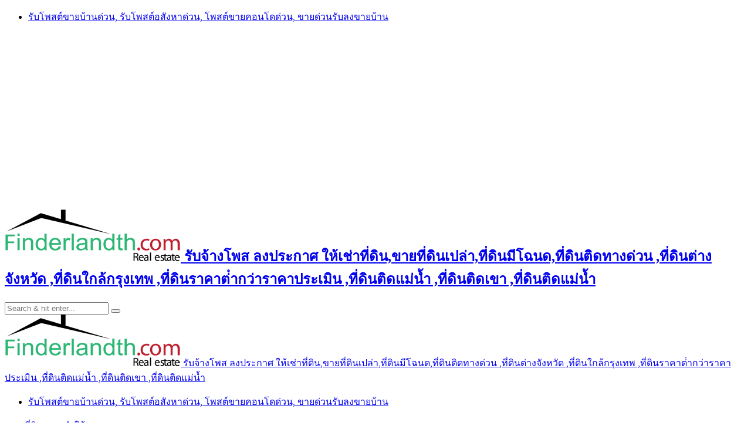

--- FILE ---
content_type: text/html; charset=UTF-8
request_url: https://www.finderlandth.com/%E0%B8%82%E0%B8%B2%E0%B8%A2-%E0%B8%97%E0%B8%B5%E0%B9%88%E0%B8%94%E0%B8%B4%E0%B8%99-%E0%B8%94%E0%B8%AD%E0%B8%81%E0%B8%84%E0%B8%B3%E0%B9%83%E0%B8%95%E0%B9%89-%E0%B8%9E%E0%B8%B0%E0%B9%80%E0%B8%A2/12667/
body_size: 27451
content:
<!DOCTYPE HTML>
<html lang="th">
<head>
    <meta charset="UTF-8"/>
    <meta http-equiv="X-UA-Compatible" content="IE=edge"/>
    <meta name="viewport" content="width=device-width, initial-scale=1"/>
    <script async src="https://pagead2.googlesyndication.com/pagead/js/adsbygoogle.js?client=ca-pub-8255655896499578"
     crossorigin="anonymous"></script>
<!-- Google tag (gtag.js) -->
<script async src="https://www.googletagmanager.com/gtag/js?id=G-Y69CHLBQ6S"></script>
<script>
  window.dataLayer = window.dataLayer || [];
  function gtag(){dataLayer.push(arguments);}
  gtag('js', new Date());

  gtag('config', 'G-Y69CHLBQ6S');
</script>
    <meta name='robots' content='index, follow, max-image-preview:large, max-snippet:-1, max-video-preview:-1' />

	<!-- This site is optimized with the Yoast SEO plugin v26.6 - https://yoast.com/wordpress/plugins/seo/ -->
	<title>ขายด่วน...ที่นา อ.ดอกคำใต้ จ.พะเยา วิวเขา มีน้ำตลอดปี อากาศดีมาก ฮวงจุ้ยดี โทร 099-1961001</title>
	<link rel="canonical" href="https://www.finderlandth.com/ขาย-ที่ดิน-ดอกคำใต้-พะเย/12667/" />
	<meta property="og:locale" content="th_TH" />
	<meta property="og:type" content="article" />
	<meta property="og:title" content="ขายด่วน...ที่นา อ.ดอกคำใต้ จ.พะเยา วิวเขา มีน้ำตลอดปี อากาศดีมาก ฮวงจุ้ยดี โทร 099-1961001" />
	<meta property="og:description" content=". ขายด่วน&#8230;ที่นา วิวเขา มีน้ำตลอดปี อากาศดีมาก ฮวง [&hellip;]" />
	<meta property="og:url" content="https://www.finderlandth.com/ขาย-ที่ดิน-ดอกคำใต้-พะเย/12667/" />
	<meta property="og:site_name" content="ค้นหาที่ดินในประเทศไทยได้ที่นี่เลย รับจ้างโพส ลงประกาศ ที่ดินแบ่งขาย ที่ดินติดถนนใหญ่ ที่ดินราคาถูก" />
	<meta property="article:publisher" content="https://www.facebook.com/PostGG/" />
	<meta property="article:published_time" content="2023-06-22T10:26:29+00:00" />
	<meta property="article:modified_time" content="2023-06-22T10:28:39+00:00" />
	<meta property="og:image" content="https://www.finderlandth.com/wp-content/uploads/2023/06/ขายด่วนที่นา-ดอกคำใต้-พะเยา-001.jpg" />
	<meta property="og:image:width" content="600" />
	<meta property="og:image:height" content="800" />
	<meta property="og:image:type" content="image/jpeg" />
	<meta name="author" content="admin" />
	<meta name="twitter:card" content="summary_large_image" />
	<meta name="twitter:creator" content="@rubpostr" />
	<meta name="twitter:site" content="@rubpostr" />
	<meta name="twitter:label1" content="Written by" />
	<meta name="twitter:data1" content="admin" />
	<meta name="twitter:label2" content="Est. reading time" />
	<meta name="twitter:data2" content="2 นาที" />
	<script type="application/ld+json" class="yoast-schema-graph">{"@context":"https://schema.org","@graph":[{"@type":"Article","@id":"https://www.finderlandth.com/%e0%b8%82%e0%b8%b2%e0%b8%a2-%e0%b8%97%e0%b8%b5%e0%b9%88%e0%b8%94%e0%b8%b4%e0%b8%99-%e0%b8%94%e0%b8%ad%e0%b8%81%e0%b8%84%e0%b8%b3%e0%b9%83%e0%b8%95%e0%b9%89-%e0%b8%9e%e0%b8%b0%e0%b9%80%e0%b8%a2/12667/#article","isPartOf":{"@id":"https://www.finderlandth.com/%e0%b8%82%e0%b8%b2%e0%b8%a2-%e0%b8%97%e0%b8%b5%e0%b9%88%e0%b8%94%e0%b8%b4%e0%b8%99-%e0%b8%94%e0%b8%ad%e0%b8%81%e0%b8%84%e0%b8%b3%e0%b9%83%e0%b8%95%e0%b9%89-%e0%b8%9e%e0%b8%b0%e0%b9%80%e0%b8%a2/12667/"},"author":{"name":"admin","@id":"https://www.finderlandth.com/#/schema/person/3cabff029458f32dd6d2e53822dd503c"},"headline":"ขายด่วน&#8230;ที่นา อ.ดอกคำใต้ จ.พะเยา วิวเขา มีน้ำตลอดปี อากาศดีมาก ฮวงจุ้ยดี โทร 099-1961001","datePublished":"2023-06-22T10:26:29+00:00","dateModified":"2023-06-22T10:28:39+00:00","mainEntityOfPage":{"@id":"https://www.finderlandth.com/%e0%b8%82%e0%b8%b2%e0%b8%a2-%e0%b8%97%e0%b8%b5%e0%b9%88%e0%b8%94%e0%b8%b4%e0%b8%99-%e0%b8%94%e0%b8%ad%e0%b8%81%e0%b8%84%e0%b8%b3%e0%b9%83%e0%b8%95%e0%b9%89-%e0%b8%9e%e0%b8%b0%e0%b9%80%e0%b8%a2/12667/"},"wordCount":16,"publisher":{"@id":"https://www.finderlandth.com/#organization"},"image":{"@id":"https://www.finderlandth.com/%e0%b8%82%e0%b8%b2%e0%b8%a2-%e0%b8%97%e0%b8%b5%e0%b9%88%e0%b8%94%e0%b8%b4%e0%b8%99-%e0%b8%94%e0%b8%ad%e0%b8%81%e0%b8%84%e0%b8%b3%e0%b9%83%e0%b8%95%e0%b9%89-%e0%b8%9e%e0%b8%b0%e0%b9%80%e0%b8%a2/12667/#primaryimage"},"thumbnailUrl":"https://www.finderlandth.com/wp-content/uploads/2023/06/ขายด่วนที่นา-ดอกคำใต้-พะเยา-001.jpg","articleSection":["ขาย ที่ดิน ดอกคำใต้ พะเยา"],"inLanguage":"th"},{"@type":"WebPage","@id":"https://www.finderlandth.com/%e0%b8%82%e0%b8%b2%e0%b8%a2-%e0%b8%97%e0%b8%b5%e0%b9%88%e0%b8%94%e0%b8%b4%e0%b8%99-%e0%b8%94%e0%b8%ad%e0%b8%81%e0%b8%84%e0%b8%b3%e0%b9%83%e0%b8%95%e0%b9%89-%e0%b8%9e%e0%b8%b0%e0%b9%80%e0%b8%a2/12667/","url":"https://www.finderlandth.com/%e0%b8%82%e0%b8%b2%e0%b8%a2-%e0%b8%97%e0%b8%b5%e0%b9%88%e0%b8%94%e0%b8%b4%e0%b8%99-%e0%b8%94%e0%b8%ad%e0%b8%81%e0%b8%84%e0%b8%b3%e0%b9%83%e0%b8%95%e0%b9%89-%e0%b8%9e%e0%b8%b0%e0%b9%80%e0%b8%a2/12667/","name":"ขายด่วน...ที่นา อ.ดอกคำใต้ จ.พะเยา วิวเขา มีน้ำตลอดปี อากาศดีมาก ฮวงจุ้ยดี โทร 099-1961001","isPartOf":{"@id":"https://www.finderlandth.com/#website"},"primaryImageOfPage":{"@id":"https://www.finderlandth.com/%e0%b8%82%e0%b8%b2%e0%b8%a2-%e0%b8%97%e0%b8%b5%e0%b9%88%e0%b8%94%e0%b8%b4%e0%b8%99-%e0%b8%94%e0%b8%ad%e0%b8%81%e0%b8%84%e0%b8%b3%e0%b9%83%e0%b8%95%e0%b9%89-%e0%b8%9e%e0%b8%b0%e0%b9%80%e0%b8%a2/12667/#primaryimage"},"image":{"@id":"https://www.finderlandth.com/%e0%b8%82%e0%b8%b2%e0%b8%a2-%e0%b8%97%e0%b8%b5%e0%b9%88%e0%b8%94%e0%b8%b4%e0%b8%99-%e0%b8%94%e0%b8%ad%e0%b8%81%e0%b8%84%e0%b8%b3%e0%b9%83%e0%b8%95%e0%b9%89-%e0%b8%9e%e0%b8%b0%e0%b9%80%e0%b8%a2/12667/#primaryimage"},"thumbnailUrl":"https://www.finderlandth.com/wp-content/uploads/2023/06/ขายด่วนที่นา-ดอกคำใต้-พะเยา-001.jpg","datePublished":"2023-06-22T10:26:29+00:00","dateModified":"2023-06-22T10:28:39+00:00","breadcrumb":{"@id":"https://www.finderlandth.com/%e0%b8%82%e0%b8%b2%e0%b8%a2-%e0%b8%97%e0%b8%b5%e0%b9%88%e0%b8%94%e0%b8%b4%e0%b8%99-%e0%b8%94%e0%b8%ad%e0%b8%81%e0%b8%84%e0%b8%b3%e0%b9%83%e0%b8%95%e0%b9%89-%e0%b8%9e%e0%b8%b0%e0%b9%80%e0%b8%a2/12667/#breadcrumb"},"inLanguage":"th","potentialAction":[{"@type":"ReadAction","target":["https://www.finderlandth.com/%e0%b8%82%e0%b8%b2%e0%b8%a2-%e0%b8%97%e0%b8%b5%e0%b9%88%e0%b8%94%e0%b8%b4%e0%b8%99-%e0%b8%94%e0%b8%ad%e0%b8%81%e0%b8%84%e0%b8%b3%e0%b9%83%e0%b8%95%e0%b9%89-%e0%b8%9e%e0%b8%b0%e0%b9%80%e0%b8%a2/12667/"]}]},{"@type":"ImageObject","inLanguage":"th","@id":"https://www.finderlandth.com/%e0%b8%82%e0%b8%b2%e0%b8%a2-%e0%b8%97%e0%b8%b5%e0%b9%88%e0%b8%94%e0%b8%b4%e0%b8%99-%e0%b8%94%e0%b8%ad%e0%b8%81%e0%b8%84%e0%b8%b3%e0%b9%83%e0%b8%95%e0%b9%89-%e0%b8%9e%e0%b8%b0%e0%b9%80%e0%b8%a2/12667/#primaryimage","url":"https://www.finderlandth.com/wp-content/uploads/2023/06/ขายด่วนที่นา-ดอกคำใต้-พะเยา-001.jpg","contentUrl":"https://www.finderlandth.com/wp-content/uploads/2023/06/ขายด่วนที่นา-ดอกคำใต้-พะเยา-001.jpg","width":600,"height":800},{"@type":"BreadcrumbList","@id":"https://www.finderlandth.com/%e0%b8%82%e0%b8%b2%e0%b8%a2-%e0%b8%97%e0%b8%b5%e0%b9%88%e0%b8%94%e0%b8%b4%e0%b8%99-%e0%b8%94%e0%b8%ad%e0%b8%81%e0%b8%84%e0%b8%b3%e0%b9%83%e0%b8%95%e0%b9%89-%e0%b8%9e%e0%b8%b0%e0%b9%80%e0%b8%a2/12667/#breadcrumb","itemListElement":[{"@type":"ListItem","position":1,"name":"Home","item":"https://www.finderlandth.com/"},{"@type":"ListItem","position":2,"name":"ขาย ที่ดิน ดอกคำใต้ พะเยา","item":"https://www.finderlandth.com/%e0%b8%82%e0%b8%b2%e0%b8%a2-%e0%b8%97%e0%b8%b5%e0%b9%88%e0%b8%94%e0%b8%b4%e0%b8%99-%e0%b8%94%e0%b8%ad%e0%b8%81%e0%b8%84%e0%b8%b3%e0%b9%83%e0%b8%95%e0%b9%89-%e0%b8%9e%e0%b8%b0%e0%b9%80%e0%b8%a2/"},{"@type":"ListItem","position":3,"name":"ขายด่วน&#8230;ที่นา อ.ดอกคำใต้ จ.พะเยา วิวเขา มีน้ำตลอดปี อากาศดีมาก ฮวงจุ้ยดี โทร 099-1961001"}]},{"@type":"WebSite","@id":"https://www.finderlandth.com/#website","url":"https://www.finderlandth.com/","name":"ค้นหาที่ดินในประเทศไทยได้ที่นี่เลย รับจ้างโพส ลงประกาศ ที่ดินแบ่งขาย ที่ดินติดถนนใหญ่ ที่ดินราคาถูก","description":"รับจ้างโพส ลงประกาศ ให้เช่าที่ดิน,ขายที่ดินเปล่า,ที่ดินมีโฉนด,ที่ดินติดทางด่วน ,ที่ดินต่างจังหวัด ,ที่ดินใกล้กรุงเทพ ,ที่ดินราคาต่ํากว่าราคาประเมิน ,ที่ดินติดแม่น้ำ ,ที่ดินติดเขา ,ที่ดินติดแม่น้ำ","publisher":{"@id":"https://www.finderlandth.com/#organization"},"potentialAction":[{"@type":"SearchAction","target":{"@type":"EntryPoint","urlTemplate":"https://www.finderlandth.com/?s={search_term_string}"},"query-input":{"@type":"PropertyValueSpecification","valueRequired":true,"valueName":"search_term_string"}}],"inLanguage":"th"},{"@type":"Organization","@id":"https://www.finderlandth.com/#organization","name":"รับจ้างโพส ลงประกาศ ให้เช่าที่ดิน,ขายที่ดินเปล่า,ที่ดินมีโฉนด,ที่ดินติดทางด่วน ,ที่ดินต่างจังหวัด ,ที่ดินใกล้กรุงเทพ ,ที่ดินราคาต่ํากว่าราคาประเมิน ,ที่ดินติดแม่น้ำ ,ที่ดินติดเขา ,ที่ดินติดแม่น้ำ","url":"https://www.finderlandth.com/","logo":{"@type":"ImageObject","inLanguage":"th","@id":"https://www.finderlandth.com/#/schema/logo/image/","url":"https://www.finderlandth.com/wp-content/uploads/2024/07/finderlandth.png","contentUrl":"https://www.finderlandth.com/wp-content/uploads/2024/07/finderlandth.png","width":300,"height":88,"caption":"รับจ้างโพส ลงประกาศ ให้เช่าที่ดิน,ขายที่ดินเปล่า,ที่ดินมีโฉนด,ที่ดินติดทางด่วน ,ที่ดินต่างจังหวัด ,ที่ดินใกล้กรุงเทพ ,ที่ดินราคาต่ํากว่าราคาประเมิน ,ที่ดินติดแม่น้ำ ,ที่ดินติดเขา ,ที่ดินติดแม่น้ำ"},"image":{"@id":"https://www.finderlandth.com/#/schema/logo/image/"},"sameAs":["https://www.facebook.com/PostGG/","https://x.com/rubpostr"]},{"@type":"Person","@id":"https://www.finderlandth.com/#/schema/person/3cabff029458f32dd6d2e53822dd503c","name":"admin","image":{"@type":"ImageObject","inLanguage":"th","@id":"https://www.finderlandth.com/#/schema/person/image/","url":"https://secure.gravatar.com/avatar/b7e40a3cfad0d66c34f64246491995ae7d5d8004e523d07a973b3e4a4dda5248?s=96&d=mm&r=g","contentUrl":"https://secure.gravatar.com/avatar/b7e40a3cfad0d66c34f64246491995ae7d5d8004e523d07a973b3e4a4dda5248?s=96&d=mm&r=g","caption":"admin"}}]}</script>
	<!-- / Yoast SEO plugin. -->


<link rel='dns-prefetch' href='//fonts.googleapis.com' />
<link rel="alternate" type="application/rss+xml" title="ค้นหาที่ดินในประเทศไทยได้ที่นี่เลย รับจ้างโพส ลงประกาศ ที่ดินแบ่งขาย ที่ดินติดถนนใหญ่ ที่ดินราคาถูก &raquo; ฟีด" href="https://www.finderlandth.com/feed/" />
<link rel="alternate" type="application/rss+xml" title="ค้นหาที่ดินในประเทศไทยได้ที่นี่เลย รับจ้างโพส ลงประกาศ ที่ดินแบ่งขาย ที่ดินติดถนนใหญ่ ที่ดินราคาถูก &raquo; ฟีดความเห็น" href="https://www.finderlandth.com/comments/feed/" />
<link rel="alternate" title="oEmbed (JSON)" type="application/json+oembed" href="https://www.finderlandth.com/wp-json/oembed/1.0/embed?url=https%3A%2F%2Fwww.finderlandth.com%2F%25e0%25b8%2582%25e0%25b8%25b2%25e0%25b8%25a2-%25e0%25b8%2597%25e0%25b8%25b5%25e0%25b9%2588%25e0%25b8%2594%25e0%25b8%25b4%25e0%25b8%2599-%25e0%25b8%2594%25e0%25b8%25ad%25e0%25b8%2581%25e0%25b8%2584%25e0%25b8%25b3%25e0%25b9%2583%25e0%25b8%2595%25e0%25b9%2589-%25e0%25b8%259e%25e0%25b8%25b0%25e0%25b9%2580%25e0%25b8%25a2%2F12667%2F" />
<link rel="alternate" title="oEmbed (XML)" type="text/xml+oembed" href="https://www.finderlandth.com/wp-json/oembed/1.0/embed?url=https%3A%2F%2Fwww.finderlandth.com%2F%25e0%25b8%2582%25e0%25b8%25b2%25e0%25b8%25a2-%25e0%25b8%2597%25e0%25b8%25b5%25e0%25b9%2588%25e0%25b8%2594%25e0%25b8%25b4%25e0%25b8%2599-%25e0%25b8%2594%25e0%25b8%25ad%25e0%25b8%2581%25e0%25b8%2584%25e0%25b8%25b3%25e0%25b9%2583%25e0%25b8%2595%25e0%25b9%2589-%25e0%25b8%259e%25e0%25b8%25b0%25e0%25b9%2580%25e0%25b8%25a2%2F12667%2F&#038;format=xml" />
<style id='wp-img-auto-sizes-contain-inline-css' type='text/css'>
img:is([sizes=auto i],[sizes^="auto," i]){contain-intrinsic-size:3000px 1500px}
/*# sourceURL=wp-img-auto-sizes-contain-inline-css */
</style>
<style id='wp-emoji-styles-inline-css' type='text/css'>

	img.wp-smiley, img.emoji {
		display: inline !important;
		border: none !important;
		box-shadow: none !important;
		height: 1em !important;
		width: 1em !important;
		margin: 0 0.07em !important;
		vertical-align: -0.1em !important;
		background: none !important;
		padding: 0 !important;
	}
/*# sourceURL=wp-emoji-styles-inline-css */
</style>
<style id='wp-block-library-inline-css' type='text/css'>
:root{--wp-block-synced-color:#7a00df;--wp-block-synced-color--rgb:122,0,223;--wp-bound-block-color:var(--wp-block-synced-color);--wp-editor-canvas-background:#ddd;--wp-admin-theme-color:#007cba;--wp-admin-theme-color--rgb:0,124,186;--wp-admin-theme-color-darker-10:#006ba1;--wp-admin-theme-color-darker-10--rgb:0,107,160.5;--wp-admin-theme-color-darker-20:#005a87;--wp-admin-theme-color-darker-20--rgb:0,90,135;--wp-admin-border-width-focus:2px}@media (min-resolution:192dpi){:root{--wp-admin-border-width-focus:1.5px}}.wp-element-button{cursor:pointer}:root .has-very-light-gray-background-color{background-color:#eee}:root .has-very-dark-gray-background-color{background-color:#313131}:root .has-very-light-gray-color{color:#eee}:root .has-very-dark-gray-color{color:#313131}:root .has-vivid-green-cyan-to-vivid-cyan-blue-gradient-background{background:linear-gradient(135deg,#00d084,#0693e3)}:root .has-purple-crush-gradient-background{background:linear-gradient(135deg,#34e2e4,#4721fb 50%,#ab1dfe)}:root .has-hazy-dawn-gradient-background{background:linear-gradient(135deg,#faaca8,#dad0ec)}:root .has-subdued-olive-gradient-background{background:linear-gradient(135deg,#fafae1,#67a671)}:root .has-atomic-cream-gradient-background{background:linear-gradient(135deg,#fdd79a,#004a59)}:root .has-nightshade-gradient-background{background:linear-gradient(135deg,#330968,#31cdcf)}:root .has-midnight-gradient-background{background:linear-gradient(135deg,#020381,#2874fc)}:root{--wp--preset--font-size--normal:16px;--wp--preset--font-size--huge:42px}.has-regular-font-size{font-size:1em}.has-larger-font-size{font-size:2.625em}.has-normal-font-size{font-size:var(--wp--preset--font-size--normal)}.has-huge-font-size{font-size:var(--wp--preset--font-size--huge)}.has-text-align-center{text-align:center}.has-text-align-left{text-align:left}.has-text-align-right{text-align:right}.has-fit-text{white-space:nowrap!important}#end-resizable-editor-section{display:none}.aligncenter{clear:both}.items-justified-left{justify-content:flex-start}.items-justified-center{justify-content:center}.items-justified-right{justify-content:flex-end}.items-justified-space-between{justify-content:space-between}.screen-reader-text{border:0;clip-path:inset(50%);height:1px;margin:-1px;overflow:hidden;padding:0;position:absolute;width:1px;word-wrap:normal!important}.screen-reader-text:focus{background-color:#ddd;clip-path:none;color:#444;display:block;font-size:1em;height:auto;left:5px;line-height:normal;padding:15px 23px 14px;text-decoration:none;top:5px;width:auto;z-index:100000}html :where(.has-border-color){border-style:solid}html :where([style*=border-top-color]){border-top-style:solid}html :where([style*=border-right-color]){border-right-style:solid}html :where([style*=border-bottom-color]){border-bottom-style:solid}html :where([style*=border-left-color]){border-left-style:solid}html :where([style*=border-width]){border-style:solid}html :where([style*=border-top-width]){border-top-style:solid}html :where([style*=border-right-width]){border-right-style:solid}html :where([style*=border-bottom-width]){border-bottom-style:solid}html :where([style*=border-left-width]){border-left-style:solid}html :where(img[class*=wp-image-]){height:auto;max-width:100%}:where(figure){margin:0 0 1em}html :where(.is-position-sticky){--wp-admin--admin-bar--position-offset:var(--wp-admin--admin-bar--height,0px)}@media screen and (max-width:600px){html :where(.is-position-sticky){--wp-admin--admin-bar--position-offset:0px}}

/*# sourceURL=wp-block-library-inline-css */
</style><style id='global-styles-inline-css' type='text/css'>
:root{--wp--preset--aspect-ratio--square: 1;--wp--preset--aspect-ratio--4-3: 4/3;--wp--preset--aspect-ratio--3-4: 3/4;--wp--preset--aspect-ratio--3-2: 3/2;--wp--preset--aspect-ratio--2-3: 2/3;--wp--preset--aspect-ratio--16-9: 16/9;--wp--preset--aspect-ratio--9-16: 9/16;--wp--preset--color--black: #000000;--wp--preset--color--cyan-bluish-gray: #abb8c3;--wp--preset--color--white: #ffffff;--wp--preset--color--pale-pink: #f78da7;--wp--preset--color--vivid-red: #cf2e2e;--wp--preset--color--luminous-vivid-orange: #ff6900;--wp--preset--color--luminous-vivid-amber: #fcb900;--wp--preset--color--light-green-cyan: #7bdcb5;--wp--preset--color--vivid-green-cyan: #00d084;--wp--preset--color--pale-cyan-blue: #8ed1fc;--wp--preset--color--vivid-cyan-blue: #0693e3;--wp--preset--color--vivid-purple: #9b51e0;--wp--preset--gradient--vivid-cyan-blue-to-vivid-purple: linear-gradient(135deg,rgb(6,147,227) 0%,rgb(155,81,224) 100%);--wp--preset--gradient--light-green-cyan-to-vivid-green-cyan: linear-gradient(135deg,rgb(122,220,180) 0%,rgb(0,208,130) 100%);--wp--preset--gradient--luminous-vivid-amber-to-luminous-vivid-orange: linear-gradient(135deg,rgb(252,185,0) 0%,rgb(255,105,0) 100%);--wp--preset--gradient--luminous-vivid-orange-to-vivid-red: linear-gradient(135deg,rgb(255,105,0) 0%,rgb(207,46,46) 100%);--wp--preset--gradient--very-light-gray-to-cyan-bluish-gray: linear-gradient(135deg,rgb(238,238,238) 0%,rgb(169,184,195) 100%);--wp--preset--gradient--cool-to-warm-spectrum: linear-gradient(135deg,rgb(74,234,220) 0%,rgb(151,120,209) 20%,rgb(207,42,186) 40%,rgb(238,44,130) 60%,rgb(251,105,98) 80%,rgb(254,248,76) 100%);--wp--preset--gradient--blush-light-purple: linear-gradient(135deg,rgb(255,206,236) 0%,rgb(152,150,240) 100%);--wp--preset--gradient--blush-bordeaux: linear-gradient(135deg,rgb(254,205,165) 0%,rgb(254,45,45) 50%,rgb(107,0,62) 100%);--wp--preset--gradient--luminous-dusk: linear-gradient(135deg,rgb(255,203,112) 0%,rgb(199,81,192) 50%,rgb(65,88,208) 100%);--wp--preset--gradient--pale-ocean: linear-gradient(135deg,rgb(255,245,203) 0%,rgb(182,227,212) 50%,rgb(51,167,181) 100%);--wp--preset--gradient--electric-grass: linear-gradient(135deg,rgb(202,248,128) 0%,rgb(113,206,126) 100%);--wp--preset--gradient--midnight: linear-gradient(135deg,rgb(2,3,129) 0%,rgb(40,116,252) 100%);--wp--preset--font-size--small: 13px;--wp--preset--font-size--medium: 20px;--wp--preset--font-size--large: 36px;--wp--preset--font-size--x-large: 42px;--wp--preset--spacing--20: 0.44rem;--wp--preset--spacing--30: 0.67rem;--wp--preset--spacing--40: 1rem;--wp--preset--spacing--50: 1.5rem;--wp--preset--spacing--60: 2.25rem;--wp--preset--spacing--70: 3.38rem;--wp--preset--spacing--80: 5.06rem;--wp--preset--shadow--natural: 6px 6px 9px rgba(0, 0, 0, 0.2);--wp--preset--shadow--deep: 12px 12px 50px rgba(0, 0, 0, 0.4);--wp--preset--shadow--sharp: 6px 6px 0px rgba(0, 0, 0, 0.2);--wp--preset--shadow--outlined: 6px 6px 0px -3px rgb(255, 255, 255), 6px 6px rgb(0, 0, 0);--wp--preset--shadow--crisp: 6px 6px 0px rgb(0, 0, 0);}:where(.is-layout-flex){gap: 0.5em;}:where(.is-layout-grid){gap: 0.5em;}body .is-layout-flex{display: flex;}.is-layout-flex{flex-wrap: wrap;align-items: center;}.is-layout-flex > :is(*, div){margin: 0;}body .is-layout-grid{display: grid;}.is-layout-grid > :is(*, div){margin: 0;}:where(.wp-block-columns.is-layout-flex){gap: 2em;}:where(.wp-block-columns.is-layout-grid){gap: 2em;}:where(.wp-block-post-template.is-layout-flex){gap: 1.25em;}:where(.wp-block-post-template.is-layout-grid){gap: 1.25em;}.has-black-color{color: var(--wp--preset--color--black) !important;}.has-cyan-bluish-gray-color{color: var(--wp--preset--color--cyan-bluish-gray) !important;}.has-white-color{color: var(--wp--preset--color--white) !important;}.has-pale-pink-color{color: var(--wp--preset--color--pale-pink) !important;}.has-vivid-red-color{color: var(--wp--preset--color--vivid-red) !important;}.has-luminous-vivid-orange-color{color: var(--wp--preset--color--luminous-vivid-orange) !important;}.has-luminous-vivid-amber-color{color: var(--wp--preset--color--luminous-vivid-amber) !important;}.has-light-green-cyan-color{color: var(--wp--preset--color--light-green-cyan) !important;}.has-vivid-green-cyan-color{color: var(--wp--preset--color--vivid-green-cyan) !important;}.has-pale-cyan-blue-color{color: var(--wp--preset--color--pale-cyan-blue) !important;}.has-vivid-cyan-blue-color{color: var(--wp--preset--color--vivid-cyan-blue) !important;}.has-vivid-purple-color{color: var(--wp--preset--color--vivid-purple) !important;}.has-black-background-color{background-color: var(--wp--preset--color--black) !important;}.has-cyan-bluish-gray-background-color{background-color: var(--wp--preset--color--cyan-bluish-gray) !important;}.has-white-background-color{background-color: var(--wp--preset--color--white) !important;}.has-pale-pink-background-color{background-color: var(--wp--preset--color--pale-pink) !important;}.has-vivid-red-background-color{background-color: var(--wp--preset--color--vivid-red) !important;}.has-luminous-vivid-orange-background-color{background-color: var(--wp--preset--color--luminous-vivid-orange) !important;}.has-luminous-vivid-amber-background-color{background-color: var(--wp--preset--color--luminous-vivid-amber) !important;}.has-light-green-cyan-background-color{background-color: var(--wp--preset--color--light-green-cyan) !important;}.has-vivid-green-cyan-background-color{background-color: var(--wp--preset--color--vivid-green-cyan) !important;}.has-pale-cyan-blue-background-color{background-color: var(--wp--preset--color--pale-cyan-blue) !important;}.has-vivid-cyan-blue-background-color{background-color: var(--wp--preset--color--vivid-cyan-blue) !important;}.has-vivid-purple-background-color{background-color: var(--wp--preset--color--vivid-purple) !important;}.has-black-border-color{border-color: var(--wp--preset--color--black) !important;}.has-cyan-bluish-gray-border-color{border-color: var(--wp--preset--color--cyan-bluish-gray) !important;}.has-white-border-color{border-color: var(--wp--preset--color--white) !important;}.has-pale-pink-border-color{border-color: var(--wp--preset--color--pale-pink) !important;}.has-vivid-red-border-color{border-color: var(--wp--preset--color--vivid-red) !important;}.has-luminous-vivid-orange-border-color{border-color: var(--wp--preset--color--luminous-vivid-orange) !important;}.has-luminous-vivid-amber-border-color{border-color: var(--wp--preset--color--luminous-vivid-amber) !important;}.has-light-green-cyan-border-color{border-color: var(--wp--preset--color--light-green-cyan) !important;}.has-vivid-green-cyan-border-color{border-color: var(--wp--preset--color--vivid-green-cyan) !important;}.has-pale-cyan-blue-border-color{border-color: var(--wp--preset--color--pale-cyan-blue) !important;}.has-vivid-cyan-blue-border-color{border-color: var(--wp--preset--color--vivid-cyan-blue) !important;}.has-vivid-purple-border-color{border-color: var(--wp--preset--color--vivid-purple) !important;}.has-vivid-cyan-blue-to-vivid-purple-gradient-background{background: var(--wp--preset--gradient--vivid-cyan-blue-to-vivid-purple) !important;}.has-light-green-cyan-to-vivid-green-cyan-gradient-background{background: var(--wp--preset--gradient--light-green-cyan-to-vivid-green-cyan) !important;}.has-luminous-vivid-amber-to-luminous-vivid-orange-gradient-background{background: var(--wp--preset--gradient--luminous-vivid-amber-to-luminous-vivid-orange) !important;}.has-luminous-vivid-orange-to-vivid-red-gradient-background{background: var(--wp--preset--gradient--luminous-vivid-orange-to-vivid-red) !important;}.has-very-light-gray-to-cyan-bluish-gray-gradient-background{background: var(--wp--preset--gradient--very-light-gray-to-cyan-bluish-gray) !important;}.has-cool-to-warm-spectrum-gradient-background{background: var(--wp--preset--gradient--cool-to-warm-spectrum) !important;}.has-blush-light-purple-gradient-background{background: var(--wp--preset--gradient--blush-light-purple) !important;}.has-blush-bordeaux-gradient-background{background: var(--wp--preset--gradient--blush-bordeaux) !important;}.has-luminous-dusk-gradient-background{background: var(--wp--preset--gradient--luminous-dusk) !important;}.has-pale-ocean-gradient-background{background: var(--wp--preset--gradient--pale-ocean) !important;}.has-electric-grass-gradient-background{background: var(--wp--preset--gradient--electric-grass) !important;}.has-midnight-gradient-background{background: var(--wp--preset--gradient--midnight) !important;}.has-small-font-size{font-size: var(--wp--preset--font-size--small) !important;}.has-medium-font-size{font-size: var(--wp--preset--font-size--medium) !important;}.has-large-font-size{font-size: var(--wp--preset--font-size--large) !important;}.has-x-large-font-size{font-size: var(--wp--preset--font-size--x-large) !important;}
/*# sourceURL=global-styles-inline-css */
</style>

<style id='classic-theme-styles-inline-css' type='text/css'>
/*! This file is auto-generated */
.wp-block-button__link{color:#fff;background-color:#32373c;border-radius:9999px;box-shadow:none;text-decoration:none;padding:calc(.667em + 2px) calc(1.333em + 2px);font-size:1.125em}.wp-block-file__button{background:#32373c;color:#fff;text-decoration:none}
/*# sourceURL=/wp-includes/css/classic-themes.min.css */
</style>
<link rel='stylesheet' id='amandalite-googlefonts-css' href='https://fonts.googleapis.com/css?family=Quicksand%3A400%2C600%7CCormorant+Garamond%3A700&#038;subset=latin%2Clatin-ext' type='text/css' media='all' />
<link rel='stylesheet' id='bootstrap-css' href='https://www.finderlandth.com/wp-content/themes/amandalite/libs/bootstrap/bootstrap.css?ver=6.9' type='text/css' media='all' />
<link rel='stylesheet' id='amandaliet-font-awesome-css' href='https://www.finderlandth.com/wp-content/themes/amandalite/libs/font-awesome/css/all.css?ver=6.9' type='text/css' media='all' />
<link rel='stylesheet' id='chosen-css' href='https://www.finderlandth.com/wp-content/themes/amandalite/libs/chosen/chosen.css?ver=6.9' type='text/css' media='all' />
<link rel='stylesheet' id='amandalite-style-css' href='https://www.finderlandth.com/wp-content/themes/amandalite/style.css?ver=6.9' type='text/css' media='all' />
<link rel='stylesheet' id='amandalite-theme-style-css' href='https://www.finderlandth.com/wp-content/themes/amandalite/assets/css/theme.css?ver=6.9' type='text/css' media='all' />
<script type="text/javascript" src="https://www.finderlandth.com/wp-includes/js/jquery/jquery.min.js?ver=3.7.1" id="jquery-core-js"></script>
<script type="text/javascript" src="https://www.finderlandth.com/wp-includes/js/jquery/jquery-migrate.min.js?ver=3.4.1" id="jquery-migrate-js"></script>
<link rel="https://api.w.org/" href="https://www.finderlandth.com/wp-json/" /><link rel="alternate" title="JSON" type="application/json" href="https://www.finderlandth.com/wp-json/wp/v2/posts/12667" /><link rel="EditURI" type="application/rsd+xml" title="RSD" href="https://www.finderlandth.com/xmlrpc.php?rsd" />
<meta name="generator" content="WordPress 6.9" />
<link rel='shortlink' href='https://www.finderlandth.com/?p=12667' />
<link rel="icon" href="https://www.finderlandth.com/wp-content/uploads/2021/11/finderlandth-45x45.png" sizes="32x32" />
<link rel="icon" href="https://www.finderlandth.com/wp-content/uploads/2021/11/finderlandth.png" sizes="192x192" />
<link rel="apple-touch-icon" href="https://www.finderlandth.com/wp-content/uploads/2021/11/finderlandth.png" />
<meta name="msapplication-TileImage" content="https://www.finderlandth.com/wp-content/uploads/2021/11/finderlandth.png" />
</head>
<body class="wp-singular post-template-default single single-post postid-12667 single-format-standard wp-custom-logo wp-theme-amandalite">
        <a class="skip-link screen-reader-text" href="#content">
    Skip to content</a>
    <div class="body-overlay"></div>
    <div class="main-wrapper-boxed">
        <header id="amandalite-header" class="header">
            <div class="header-wrapper">
                <div class="header-maintop">
                                        <div id="nav-wrapper" class="nav-main main-menu-horizontal d-none d-lg-block">
                        <ul id="menu-%e0%b8%a3%e0%b8%b1%e0%b8%9a%e0%b9%82%e0%b8%9e%e0%b8%aa" class="amandalite-main-menu"><li id="menu-item-10462" class="menu-item menu-item-type-taxonomy menu-item-object-category menu-item-10462"><a href="https://www.finderlandth.com/%e0%b8%a3%e0%b8%b1%e0%b8%9a%e0%b9%82%e0%b8%9e%e0%b8%aa%e0%b8%95%e0%b9%8c%e0%b8%ad%e0%b8%aa%e0%b8%b1%e0%b8%87%e0%b8%ab%e0%b8%b2/">รับโพสต์ขายบ้านด่วน, รับโพสต์อสังหาด่วน, โพสต์ขายคอนโดด่วน, ขายด่วนรับลงขายบ้าน</a></li>
</ul>                    </div>
                    <div class="header-search">                    
                        <a class="navbar-search toggle-modal" href="javascript:void(0)" data-toggle-target=".inner-search-header" aria-expanded="false" data-toggle-body-class="showing-search-modal" data-set-focus=".inner-search-header .text"><i class="fas fa-search"></i></a>

                        <a class="menu-touch d-lg-none toggle-modal" href="javascript:void(0)" data-toggle-target=".amandalite-menu-touch" data-toggle-body-class="showing-menu-modal" data-set-focus=".logo-navbar a" aria-expanded="false">
                            <div class="navbar-toggle">
                                <span></span>
                                <span></span>
                                <span></span>
                            </div>
                        </a>
                        
                    </div>
                </div>
                <div class="amandalite-logo"> 
                                        <h2>
                        	<a href="https://www.finderlandth.com/">
        <img src="https://www.finderlandth.com/wp-content/uploads/2024/07/finderlandth.png" alt="ค้นหาที่ดินในประเทศไทยได้ที่นี่เลย รับจ้างโพส ลงประกาศ ที่ดินแบ่งขาย ที่ดินติดถนนใหญ่ ที่ดินราคาถูก">
    	    <span class="tag-line">รับจ้างโพส ลงประกาศ ให้เช่าที่ดิน,ขายที่ดินเปล่า,ที่ดินมีโฉนด,ที่ดินติดทางด่วน ,ที่ดินต่างจังหวัด ,ที่ดินใกล้กรุงเทพ ,ที่ดินราคาต่ํากว่าราคาประเมิน ,ที่ดินติดแม่น้ำ ,ที่ดินติดเขา ,ที่ดินติดแม่น้ำ</span>
	    </a>
                    </h2>
                                    </div>
            </div>
        </header>
        <div id="amandalite-modalsearch" class="inner-search-header cover-modal">
    <form role="search" method="get" class="searchform" action="https://www.finderlandth.com/">
	<input type="text" class="text" placeholder="Search &amp; hit enter..." name="s" />
	<span><button type="submit" name="submit_search" class="button-search"><i class="fa fa-search"></i></button></span>
</form></div>        <div  id="amandalite-menumodal" class="amandalite-menu-touch cover-modal d-lg-none">
    <div class="logo-navbar">
        	<a href="https://www.finderlandth.com/">
        <img src="https://www.finderlandth.com/wp-content/uploads/2024/07/finderlandth.png" alt="ค้นหาที่ดินในประเทศไทยได้ที่นี่เลย รับจ้างโพส ลงประกาศ ที่ดินแบ่งขาย ที่ดินติดถนนใหญ่ ที่ดินราคาถูก">
    	    <span class="tag-line">รับจ้างโพส ลงประกาศ ให้เช่าที่ดิน,ขายที่ดินเปล่า,ที่ดินมีโฉนด,ที่ดินติดทางด่วน ,ที่ดินต่างจังหวัด ,ที่ดินใกล้กรุงเทพ ,ที่ดินราคาต่ํากว่าราคาประเมิน ,ที่ดินติดแม่น้ำ ,ที่ดินติดเขา ,ที่ดินติดแม่น้ำ</span>
	    </a>
    </div>
    <div class="main-menu-vertical">
        <ul id="menu-%e0%b8%a3%e0%b8%b1%e0%b8%9a%e0%b9%82%e0%b8%9e%e0%b8%aa-1" class="amandalite-main-menu amandalite-menu-vertical"><li class="menu-item menu-item-type-taxonomy menu-item-object-category menu-item-10462"><a href="https://www.finderlandth.com/%e0%b8%a3%e0%b8%b1%e0%b8%9a%e0%b9%82%e0%b8%9e%e0%b8%aa%e0%b8%95%e0%b9%8c%e0%b8%ad%e0%b8%aa%e0%b8%b1%e0%b8%87%e0%b8%ab%e0%b8%b2/">รับโพสต์ขายบ้านด่วน, รับโพสต์อสังหาด่วน, โพสต์ขายคอนโดด่วน, ขายด่วนรับลงขายบ้าน</a></li>
</ul>    </div>
</div>        <div id="content" class="amandalite-primary">
    <div class="main-contaier">
    <div class="container">
        <div class="row wrapper-main-content mx-n4">
            <div class="has-sidebar col-md-12 col-lg-8 col-xl-9 px-4">
                                    <div class="amandalite-single-post">
                        <article class="post-single post-12667 post type-post status-publish format-standard has-post-thumbnail hentry category-941">
                            <div class="post-inner">
                                <div class="post-header">
                                    <div class="post-cats"><a href="https://www.finderlandth.com/%e0%b8%82%e0%b8%b2%e0%b8%a2-%e0%b8%97%e0%b8%b5%e0%b9%88%e0%b8%94%e0%b8%b4%e0%b8%99-%e0%b8%94%e0%b8%ad%e0%b8%81%e0%b8%84%e0%b8%b3%e0%b9%83%e0%b8%95%e0%b9%89-%e0%b8%9e%e0%b8%b0%e0%b9%80%e0%b8%a2/" rel="category tag">ขาย ที่ดิน ดอกคำใต้ พะเยา</a></div>
                                    <h1 class="post-title">ขายด่วน&#8230;ที่นา อ.ดอกคำใต้ จ.พะเยา วิวเขา มีน้ำตลอดปี อากาศดีมาก ฮวงจุ้ยดี โทร 099-1961001</h1>

                                </div>

                                <div class="post-info">
                                                        
                                    <div class="post-content">
                                        <div>
<div class="separator" data-original-attrs="{&quot;style&quot;:&quot;&quot;}"><img decoding="async" src="https://blogger.googleusercontent.com/img/b/R29vZ2xl/AVvXsEg1Tp5QBzW-t3UIB50GVlOiL08Bgvi6NHMdsHCM7zPigq-gOsCziw9tQRFurlSqxfMoPU_tHaUX98Jz8bUnFu37cjz3RcZ8_3hjd27IMNYGPJ3aGjWMxV8zrZYxjSbv_PWkHsFVLaJIPBq-jJJi8vbXOqbBMdn3nYDlmjv7aaTyJKhcD83nVUPMZCCXL2hs/s16000/%E0%B8%82%E0%B8%B2%E0%B8%A2%E0%B8%94%E0%B9%88%E0%B8%A7%E0%B8%99%E0%B8%97%E0%B8%B5%E0%B9%88%E0%B8%99%E0%B8%B2%20%E0%B8%94%E0%B8%AD%E0%B8%81%E0%B8%84%E0%B8%B3%E0%B9%83%E0%B8%95%E0%B9%89%20%E0%B8%9E%E0%B8%B0%E0%B9%80%E0%B8%A2%E0%B8%B2%20001.jpg" border="0" data-original-height="800" data-original-width="600" /></div>
<p>.</p>
</div>
<div><span style="font-size: large;" data-keep-original-tag="false" data-original-attrs="{&quot;style&quot;:&quot;&quot;}">ขายด่วน&#8230;ที่นา วิวเขา มีน้ำตลอดปี อากาศดีมาก ฮวงจุ้ยดี</span></div>
<div><span style="font-size: large;" data-keep-original-tag="false" data-original-attrs="{&quot;style&quot;:&quot;&quot;}">หัวและท้ายที่นาติดถนนและเหมืองน้ำทั้ง2ด้าน</span></div>
<div><span style="font-size: large;" data-keep-original-tag="false" data-original-attrs="{&quot;style&quot;:&quot;&quot;}">เดินทางสะดวก ถนนปูคอนกรีต</span></div>
<div><span style="font-size: large;" data-keep-original-tag="false" data-original-attrs="{&quot;style&quot;:&quot;&quot;}">.</span></div>
<div><span style="color: #274e13; font-size: large;" data-keep-original-tag="false" data-original-attrs="{&quot;style&quot;:&quot;&quot;}">โฉนดครุฑแดง เลขที่ 20940</span></div>
<div><span style="color: #274e13; font-size: large;" data-keep-original-tag="false" data-original-attrs="{&quot;style&quot;:&quot;&quot;}">บ้านทุ่งหลวง ตำบลดอนศรีชุม</span></div>
<div><span style="color: #274e13; font-size: large;" data-keep-original-tag="false" data-original-attrs="{&quot;style&quot;:&quot;&quot;}">อ.ดอกคำใต้ จ.พะเยา</span></div>
<div><span style="font-size: large;" data-keep-original-tag="false" data-original-attrs="{&quot;style&quot;:&quot;&quot;}">.</span></div>
<div><span style="font-size: large;" data-keep-original-tag="false" data-original-attrs="{&quot;style&quot;:&quot;&quot;}">เนื้อที่ 2 ไร่ 3 งาน 29 ตารางวา</span></div>
<div><span style="font-size: large;" data-keep-original-tag="false" data-original-attrs="{&quot;style&quot;:&quot;&quot;}">.</span></div>
<div><span style="color: #800180; font-size: large;" data-keep-original-tag="false" data-original-attrs="{&quot;style&quot;:&quot;&quot;}">เจ้าของขายเอง.</span></div>
<div><span style="color: #800180; font-size: large;" data-keep-original-tag="false" data-original-attrs="{&quot;style&quot;:&quot;&quot;}">ราคาไร่ละ 250,000</span></div>
<div><span style="color: #800180; font-size: large;" data-keep-original-tag="false" data-original-attrs="{&quot;style&quot;:&quot;&quot;}">ขายยกแปลง 700,000</span></div>
<div><span style="color: #800180; font-size: large;" data-keep-original-tag="false" data-original-attrs="{&quot;style&quot;:&quot;&quot;}">(ลดแล้วจาก 705,625 บ.)</span></div>
<div><span style="font-size: large;" data-keep-original-tag="false" data-original-attrs="{&quot;style&quot;:&quot;&quot;}">.</span></div>
<div><span style="font-size: large;" data-keep-original-tag="false" data-original-attrs="{&quot;style&quot;:&quot;&quot;}">ขายพร้อมคนเช่าที่ ( หมดสัญญา 30 ธค.66 &#8230;สามารถต่อสัญญาได้)</span></div>
<div><span style="font-size: large;" data-keep-original-tag="false" data-original-attrs="{&quot;style&quot;:&quot;&quot;}">.</span></div>
<div><span style="font-size: large;" data-keep-original-tag="false" data-original-attrs="{&quot;style&quot;:&quot;&quot;}">ที่นามีถนนลาดยางและปูน</span></div>
<div><span style="font-size: large;" data-keep-original-tag="false" data-original-attrs="{&quot;style&quot;:&quot;&quot;}">เข้าได้ 2 ทาง</span></div>
<div><span style="font-size: large;" data-keep-original-tag="false" data-original-attrs="{&quot;style&quot;:&quot;&quot;}">1.เข้าทาง 1029 ประมาณ1.5 กิโล</span></div>
<div><span style="font-size: large;" data-keep-original-tag="false" data-original-attrs="{&quot;style&quot;:&quot;&quot;}">2.เข้าทาง 1021 ประมาณ 3 กิโล</span></div>
<div><span style="font-size: large;" data-keep-original-tag="false" data-original-attrs="{&quot;style&quot;:&quot;&quot;}">จะออกถนนใหญ่ 1021 (ถนนAH3 เชื่อมพะเยา -เชียงราย ไปประเทศ ลาว-จีน)</span></div>
<div><span style="font-size: large;" data-keep-original-tag="false" data-original-attrs="{&quot;style&quot;:&quot;&quot;}">.</span></div>
<div><span style="font-size: large;" data-keep-original-tag="false" data-original-attrs="{&quot;style&quot;:&quot;&quot;}">&#8211; ห่างจากโรงพยาบาลดอกคำใต้ ประมาณ 7.2กิโล</span></div>
<div><span style="font-size: large;" data-keep-original-tag="false" data-original-attrs="{&quot;style&quot;:&quot;&quot;}">&#8211; ห่างจากสถานีรถไฟสายใหม่ เด่นชัย-เชียงของ ประมาณ 20นาที</span></div>
<div><span style="font-size: large;" data-keep-original-tag="false" data-original-attrs="{&quot;style&quot;:&quot;&quot;}">&#8211; ห่างจากกว๊านพะเยา ประมาณ 25นาที</span></div>
<div><span style="font-size: large;" data-keep-original-tag="false" data-original-attrs="{&quot;style&quot;:&quot;&quot;}">.</span></div>
<div><b><span style="color: #2b00fe; font-size: large;" data-keep-original-tag="false" data-original-attrs="{&quot;style&quot;:&quot;&quot;}">สนใจติดต่อ</span></b></div>
<div><b><span style="color: #2b00fe; font-size: large;" data-keep-original-tag="false" data-original-attrs="{&quot;style&quot;:&quot;&quot;}">คุณใหม่ 099-1961001</span></b></div>
<div><b><span style="color: #2b00fe; font-size: large;" data-keep-original-tag="false" data-original-attrs="{&quot;style&quot;:&quot;&quot;}">คุณป้อม 087-9892350</span></b></div>
<div>.</div>
<div class="separator"><img decoding="async" src="https://blogger.googleusercontent.com/img/b/R29vZ2xl/AVvXsEgfuHrdCjXl25dbZOwHdUv6ijB9S05dzWJajYa4G2R89Limr5Cqep_kxY2oOW_cxN-fNHZFUPwknnkFtbo9pDDOdRu5TUB6fXpJF4indAfvMQTw37U7R6VowfQxImaZ3tTQZawBCqT2JiN8dvJ01dPscDk3iBZ5x6ZNX2y5AAXCDt07EKIUXzNGmlStZe-K/s16000/%E0%B8%82%E0%B8%B2%E0%B8%A2%E0%B8%94%E0%B9%88%E0%B8%A7%E0%B8%99%E0%B8%97%E0%B8%B5%E0%B9%88%E0%B8%99%E0%B8%B2%20%E0%B8%94%E0%B8%AD%E0%B8%81%E0%B8%84%E0%B8%B3%E0%B9%83%E0%B8%95%E0%B9%89%20%E0%B8%9E%E0%B8%B0%E0%B9%80%E0%B8%A2%E0%B8%B2%20002.jpg" border="0" data-original-height="800" data-original-width="600" /></div>
<p>&nbsp;</p>
<div class="separator"><img decoding="async" src="https://blogger.googleusercontent.com/img/b/R29vZ2xl/AVvXsEgKSDVpqf8A2lQCtNzbsrHBnd8Oyt0DvikMwFKjpzCt25o7Y68-_gRGTdgHE6Km-ZWW68Y21cQC0vj2zXWK_yiR79nKbsGYLvLfTnMR9QtHb1M0xBXIEHvi8A6c9qZa1zFF8JWkhRcQ3jx9aEswDHMqADNTWVVn3sytnS4HbD5Pif_qoGyNsPJg71aSxfsk/s16000/%E0%B8%82%E0%B8%B2%E0%B8%A2%E0%B8%94%E0%B9%88%E0%B8%A7%E0%B8%99%E0%B8%97%E0%B8%B5%E0%B9%88%E0%B8%99%E0%B8%B2%20%E0%B8%94%E0%B8%AD%E0%B8%81%E0%B8%84%E0%B8%B3%E0%B9%83%E0%B8%95%E0%B9%89%20%E0%B8%9E%E0%B8%B0%E0%B9%80%E0%B8%A2%E0%B8%B2%20003.jpg" border="0" data-original-height="450" data-original-width="600" /></div>
<p>&nbsp;</p>
<div class="separator"><img decoding="async" src="https://blogger.googleusercontent.com/img/b/R29vZ2xl/AVvXsEj_AZXCQxv8nYpMiqKVQJ3iG8ClXwYH1x54asiXKvuSz9AKa8iUR8lXcbrirvLTmzP48A-mxSqetjtaS0gk0bgUq6zBpG356qo-t3p1oXRsIFtaYNC7VGORYbuvSzZQTWypJ5fCoD4hr-W-OitrXI4n9IPz84LdFpPHa4XJHgrthrQgpAWj63-ozI5IZF3t/s16000/%E0%B8%82%E0%B8%B2%E0%B8%A2%E0%B8%94%E0%B9%88%E0%B8%A7%E0%B8%99%E0%B8%97%E0%B8%B5%E0%B9%88%E0%B8%99%E0%B8%B2%20%E0%B8%94%E0%B8%AD%E0%B8%81%E0%B8%84%E0%B8%B3%E0%B9%83%E0%B8%95%E0%B9%89%20%E0%B8%9E%E0%B8%B0%E0%B9%80%E0%B8%A2%E0%B8%B2%20004.jpg" border="0" data-original-height="958" data-original-width="600" /></div>
<p>&nbsp;</p>
<div class="separator"><img decoding="async" src="https://blogger.googleusercontent.com/img/b/R29vZ2xl/AVvXsEgaR_Ldm1hSxMwDO1qsGZcs1Co5rQCqIl6zQVvGA_zuI8H3qf0QxOgs8kCY66i5guy81J0rfEhShonb_MnFvkYJVJpM4Em53kN8omJ5dQ_t-U8_t9JPXd0igF2x5IUG_yC-yEuQXJ_E4zDqtu1RQZ5mSfuhs_SovYqMa1olgybq61_m4p5NvaS6ks1_9BLm/s16000/%E0%B8%82%E0%B8%B2%E0%B8%A2%E0%B8%94%E0%B9%88%E0%B8%A7%E0%B8%99%E0%B8%97%E0%B8%B5%E0%B9%88%E0%B8%99%E0%B8%B2%20%E0%B8%94%E0%B8%AD%E0%B8%81%E0%B8%84%E0%B8%B3%E0%B9%83%E0%B8%95%E0%B9%89%20%E0%B8%9E%E0%B8%B0%E0%B9%80%E0%B8%A2%E0%B8%B2%20005.jpg" border="0" data-original-height="813" data-original-width="600" /></div>
<p>&nbsp;</p>
<div class="separator"><img decoding="async" src="https://blogger.googleusercontent.com/img/b/R29vZ2xl/AVvXsEhEYVOVJIfbo3SAagkBsfRS3R3nZmQ4FkbFiBcwqknncWurzq86W5YltfliHb7ILsPiPKqRrvqPmbqfqdaekupWaHdHYNFSjMsWaBE5izG2ERARunwNSIRxbb9Kx8nw38eIIxjSE8eh1zvWGfEYs3yG3Hq5xgc6l4UqGOnwRtL9K3KJmBBhgfXFOOew7qy9/s16000/%E0%B8%82%E0%B8%B2%E0%B8%A2%E0%B8%94%E0%B9%88%E0%B8%A7%E0%B8%99%E0%B8%97%E0%B8%B5%E0%B9%88%E0%B8%99%E0%B8%B2%20%E0%B8%94%E0%B8%AD%E0%B8%81%E0%B8%84%E0%B8%B3%E0%B9%83%E0%B8%95%E0%B9%89%20%E0%B8%9E%E0%B8%B0%E0%B9%80%E0%B8%A2%E0%B8%B2%20006.jpg" border="0" data-original-height="713" data-original-width="600" /></div>
<p>&nbsp;</p>
<div class="separator"><img decoding="async" src="https://blogger.googleusercontent.com/img/b/R29vZ2xl/AVvXsEhxRyxV2vqlMwBXz6aGa7Bjr4Ar_Z47rcfqeV3UM1BeazZfp22Bq806oHRVjumA_xXhT0hTJMxX3yQWieOGzYgjUqXk4zn4rbsRM3r18vnI_sra6UEp1lSOxdjUnQ2FOIkLCUWmCRVpIGpwCryJ_9bP8Dv3fhil68H7CkIlVdFtR3VTfbBvtfjBuswuuStA/s16000/%E0%B8%82%E0%B8%B2%E0%B8%A2%E0%B8%94%E0%B9%88%E0%B8%A7%E0%B8%99%E0%B8%97%E0%B8%B5%E0%B9%88%E0%B8%99%E0%B8%B2%20%E0%B8%94%E0%B8%AD%E0%B8%81%E0%B8%84%E0%B8%B3%E0%B9%83%E0%B8%95%E0%B9%89%20%E0%B8%9E%E0%B8%B0%E0%B9%80%E0%B8%A2%E0%B8%B2%20007.jpg" border="0" data-original-height="854" data-original-width="600" /></div>
<p>&nbsp;</p>
<div></div>
                                    </div>
                                    <div class="post-footer">
		<div class="post-share">
	<span>Share : </span>
    <a target="_blank" href="https://www.facebook.com/sharer/sharer.php?u=https://www.finderlandth.com/%e0%b8%82%e0%b8%b2%e0%b8%a2-%e0%b8%97%e0%b8%b5%e0%b9%88%e0%b8%94%e0%b8%b4%e0%b8%99-%e0%b8%94%e0%b8%ad%e0%b8%81%e0%b8%84%e0%b8%b3%e0%b9%83%e0%b8%95%e0%b9%89-%e0%b8%9e%e0%b8%b0%e0%b9%80%e0%b8%a2/12667/"><i class="fab fa-facebook-f"></i></a>
	<a title="Click to share this post on Twitter" href="http://twitter.com/intent/tweet?text=Currently%20reading%20ขายด่วน&#8230;ที่นา%20อ.ดอกคำใต้%20จ.พะเยา%20วิวเขา%20มีน้ำตลอดปี%20อากาศดีมาก%20ฮวงจุ้ยดี%20โทร%20099-1961001&#038;url=https://www.finderlandth.com/%e0%b8%82%e0%b8%b2%e0%b8%a2-%e0%b8%97%e0%b8%b5%e0%b9%88%e0%b8%94%e0%b8%b4%e0%b8%99-%e0%b8%94%e0%b8%ad%e0%b8%81%e0%b8%84%e0%b8%b3%e0%b9%83%e0%b8%95%e0%b9%89-%e0%b8%9e%e0%b8%b0%e0%b9%80%e0%b8%a2/12667/" target="_blank" rel="noopener noreferrer">
		<i class="fab fa-twitter"></i>
	</a>
    <a target="_blank" href="https://pinterest.com/pin/create/button/?url=https://www.finderlandth.com/%e0%b8%82%e0%b8%b2%e0%b8%a2-%e0%b8%97%e0%b8%b5%e0%b9%88%e0%b8%94%e0%b8%b4%e0%b8%99-%e0%b8%94%e0%b8%ad%e0%b8%81%e0%b8%84%e0%b8%b3%e0%b9%83%e0%b8%95%e0%b9%89-%e0%b8%9e%e0%b8%b0%e0%b9%80%e0%b8%a2/12667/&#038;media=https://www.finderlandth.com/wp-content/uploads/2023/06/ขายด่วนที่นา-ดอกคำใต้-พะเยา-001.jpg&#038;description=ขายด่วน&#8230;ที่นา%20อ.ดอกคำใต้%20จ.พะเยา%20วิวเขา%20มีน้ำตลอดปี%20อากาศดีมาก%20ฮวงจุ้ยดี%20โทร%20099-1961001"><i class="fab fa-pinterest"></i></a>
    <a target="_blank" href="http://www.linkedin.com/shareArticle?mini=true&#038;url=https://www.finderlandth.com/%e0%b8%82%e0%b8%b2%e0%b8%a2-%e0%b8%97%e0%b8%b5%e0%b9%88%e0%b8%94%e0%b8%b4%e0%b8%99-%e0%b8%94%e0%b8%ad%e0%b8%81%e0%b8%84%e0%b8%b3%e0%b9%83%e0%b8%95%e0%b9%89-%e0%b8%9e%e0%b8%b0%e0%b9%80%e0%b8%a2/12667/&#038;title=ขายด่วน&#8230;ที่นา%20อ.ดอกคำใต้%20จ.พะเยา%20วิวเขา%20มีน้ำตลอดปี%20อากาศดีมาก%20ฮวงจุ้ยดี%20โทร%20099-1961001&#038;source=ค้นหาที่ดินในประเทศไทยได้ที่นี่เลย%20รับจ้างโพส%20ลงประกาศ%20ที่ดินแบ่งขาย%20ที่ดินติดถนนใหญ่%20ที่ดินราคาถูก"><i class="fab fa-linkedin-in"></i></a>
</div></div>                                </div>
                            </div>
                        </article>
                                <div class="post-related amandalite-blog">
        <h3 class="post-related-title">Related Posts</h3>
        <div class="row">
                    <div class="col-md-4 item-relate post">
                <div class="inner-post">
                                        <div class="post-format">
                        <a class="post-image" style="background-image: url('https://www.finderlandth.com/wp-content/uploads/2025/06/ขายที่นา-ดอกคำใต้-พะเยา-2-ไร่-001-600x410.jpg');" href="https://www.finderlandth.com/%e0%b8%82%e0%b8%b2%e0%b8%a2-%e0%b8%97%e0%b8%b5%e0%b9%88%e0%b8%94%e0%b8%b4%e0%b8%99-%e0%b8%94%e0%b8%ad%e0%b8%81%e0%b8%84%e0%b8%b3%e0%b9%83%e0%b8%95%e0%b9%89-%e0%b8%9e%e0%b8%b0%e0%b9%80%e0%b8%a2/18233/"></a>
                    </div>
                    <div class="post-info">
                        <h3 class="post-title"><a href="https://www.finderlandth.com/%e0%b8%82%e0%b8%b2%e0%b8%a2-%e0%b8%97%e0%b8%b5%e0%b9%88%e0%b8%94%e0%b8%b4%e0%b8%99-%e0%b8%94%e0%b8%ad%e0%b8%81%e0%b8%84%e0%b8%b3%e0%b9%83%e0%b8%95%e0%b9%89-%e0%b8%9e%e0%b8%b0%e0%b9%80%e0%b8%a2/18233/">ขายด่วน&#8230;ที่นา อ.ดอกคำใต้ จ.พะเยา วิวเขา มีน้ำตลอดปี อากาศดีมาก ฮวงจุ้ยดี โทร 099-1961001</a></h3>
                        <span class="date-post">12 กันยายน 2025</span>
                    </div>
                </div>
            </div>
        		</div> 
    </div>
                                
                    </div>
                            </div>
                        <div class="col-md-12 col-lg-4 col-xl-3 px-4">
                <aside id="sidebar" class="sidebar">
	<div class="inner-sidebar">
	<div id="search-2" class="widget widget_search"><h4 class="widget-title">ใส่คำค้นหา</h4><form role="search" method="get" class="searchform" action="https://www.finderlandth.com/">
	<input type="text" class="text" placeholder="Search &amp; hit enter..." name="s" />
	<span><button type="submit" name="submit_search" class="button-search"><i class="fa fa-search"></i></button></span>
</form></div><div id="categories-2" class="widget widget_categories"><h4 class="widget-title">ค้นหาทรัพย์ที่คุณต้องการ</h4><form action="https://www.finderlandth.com" method="get"><label class="screen-reader-text" for="cat">ค้นหาทรัพย์ที่คุณต้องการ</label><select  name='cat' id='cat' class='postform'>
	<option value='-1'>เลือกหมวดหมู่</option>
	<option class="level-0" value="1086">SME</option>
	<option class="level-0" value="892">ขาย ขาย ทาวน์เฮ้าส์ ทาวน์โฮม เขตบางบอน กรุงเทพ</option>
	<option class="level-0" value="837">ขาย ขาย โรงงาน โกดัง คลังสินค้า ลำลูกกา ปทุมธานี</option>
	<option class="level-0" value="891">ขาย คอนโด กระทุ่มแบน สมุทรสาคร</option>
	<option class="level-0" value="750">ขาย คอนโด คลองหลวง ปทุมธานี</option>
	<option class="level-0" value="976">ขาย คอนโด คลองเตยเหนือ กรุงเทพ</option>
	<option class="level-0" value="549">ขาย คอนโด ชะอำ เพชรบุรี</option>
	<option class="level-0" value="408">ขาย คอนโด ถลาง ภูเก็ต</option>
	<option class="level-0" value="453">ขาย คอนโด ธัญบุรี ปทุมธานี</option>
	<option class="level-0" value="586">ขาย คอนโด บางกรวย นนทบุรี</option>
	<option class="level-0" value="833">ขาย คอนโด บางบัวทอง นนทบุรี</option>
	<option class="level-0" value="540">ขาย คอนโด บางพลี สมุทรปราการ</option>
	<option class="level-0" value="13">ขาย คอนโด บางละมุง ชลบุรี</option>
	<option class="level-0" value="792">ขาย คอนโด บางเสาธง สมุทรปราการ</option>
	<option class="level-0" value="531">ขาย คอนโด ปากช่อง นครราชสีมา</option>
	<option class="level-0" value="138">ขาย คอนโด ปากเกร็ด นนทบุรี</option>
	<option class="level-0" value="1123">ขาย คอนโด พระนครศรีอยุธยา อยุธยา</option>
	<option class="level-0" value="249">ขาย คอนโด พระประแดง สมุทรปราการ</option>
	<option class="level-0" value="1046">ขาย คอนโด พานทอง ชลบุรี</option>
	<option class="level-0" value="647">ขาย คอนโด ลำลูกกา ปทุมธานี</option>
	<option class="level-0" value="354">ขาย คอนโด ศรีราชา ชลบุรี</option>
	<option class="level-0" value="123">ขาย คอนโด สัตหีบ ชลบุรี</option>
	<option class="level-0" value="47">ขาย คอนโด สามร้อยยอด ประจวบ</option>
	<option class="level-0" value="271">ขาย คอนโด หัวหิน ประจวบ</option>
	<option class="level-0" value="939">ขาย คอนโด หัวหิน ประจวบคีรีขันธ์</option>
	<option class="level-0" value="1049">ขาย คอนโด หาดใหญ่ สงขลา</option>
	<option class="level-0" value="755">ขาย คอนโด เขตคลองสาน กรุงเทพ</option>
	<option class="level-0" value="309">ขาย คอนโด เขตคลองสามวา กรุงเทพ</option>
	<option class="level-0" value="142">ขาย คอนโด เขตคลองเตย กรุงเทพ</option>
	<option class="level-0" value="45">ขาย คอนโด เขตคันนายาว กรุงเทพ</option>
	<option class="level-0" value="42">ขาย คอนโด เขตจตุจักร กรุงเทพ</option>
	<option class="level-0" value="406">ขาย คอนโด เขตจอมทอง กรุงเทพ</option>
	<option class="level-0" value="58">ขาย คอนโด เขตดอนเมือง กรุงเทพ</option>
	<option class="level-0" value="537">ขาย คอนโด เขตดินแดง กรุงเทพ</option>
	<option class="level-0" value="5">ขาย คอนโด เขตธนบุรี กรุงเทพ</option>
	<option class="level-0" value="691">ขาย คอนโด เขตบางกอกน้อย กรุงเทพ</option>
	<option class="level-0" value="56">ขาย คอนโด เขตบางกอกใหญ่ กรุงเทพ</option>
	<option class="level-0" value="164">ขาย คอนโด เขตบางกะปิ กรุงเทพ</option>
	<option class="level-0" value="269">ขาย คอนโด เขตบางคอแหลม กรุงเทพ</option>
	<option class="level-0" value="239">ขาย คอนโด เขตบางซื่อ กรุงเทพ</option>
	<option class="level-0" value="80">ขาย คอนโด เขตบางนา กรุงเทพ</option>
	<option class="level-0" value="294">ขาย คอนโด เขตบางพลัด กรุงเทพ</option>
	<option class="level-0" value="264">ขาย คอนโด เขตบางรัก กรุงเทพ</option>
	<option class="level-0" value="415">ขาย คอนโด เขตบางเขน กรุงเทพ</option>
	<option class="level-0" value="737">ขาย คอนโด เขตบางแค กรุงเทพ</option>
	<option class="level-0" value="308">ขาย คอนโด เขตบึงกุ่ม กรุงเทพ</option>
	<option class="level-0" value="716">ขาย คอนโด เขตปทุมวัน กรุงเทพ</option>
	<option class="level-0" value="128">ขาย คอนโด เขตประเวศ กรุงเทพ</option>
	<option class="level-0" value="275">ขาย คอนโด เขตพญาไท กรุงเทพ</option>
	<option class="level-0" value="70">ขาย คอนโด เขตพระโขนง กรุงเทพ</option>
	<option class="level-0" value="886">ขาย คอนโด เขตภาษีเจริญ กรุงเทพ</option>
	<option class="level-0" value="311">ขาย คอนโด เขตมีนบุรี กรุงเทพ</option>
	<option class="level-0" value="252">ขาย คอนโด เขตยานนาวา กรุงเทพ</option>
	<option class="level-0" value="147">ขาย คอนโด เขตราชเทวี กรุงเทพ</option>
	<option class="level-0" value="1084">ขาย คอนโด เขตราษฎร์บูรณะ กรุงเทพ</option>
	<option class="level-0" value="629">ขาย คอนโด เขตลาดกระบัง กรุงเทพ</option>
	<option class="level-0" value="114">ขาย คอนโด เขตลาดพร้าว กรุงเทพ</option>
	<option class="level-0" value="39">ขาย คอนโด เขตวังทองหลาง กรุงเทพ</option>
	<option class="level-0" value="20">ขาย คอนโด เขตวัฒนา กรุงเทพ</option>
	<option class="level-0" value="525">ขาย คอนโด เขตสวนหลวง กรุงเทพ</option>
	<option class="level-0" value="27">ขาย คอนโด เขตสาทร กรุงเทพ</option>
	<option class="level-0" value="310">ขาย คอนโด เขตสายไหม กรุงเทพ</option>
	<option class="level-0" value="658">ขาย คอนโด เขตหลักสี่ กรุงเทพ</option>
	<option class="level-0" value="21">ขาย คอนโด เขตห้วยขวาง กรุงเทพ</option>
	<option class="level-0" value="68">ขาย คอนโด เมือง กระบี่</option>
	<option class="level-0" value="274">ขาย คอนโด เมือง ชลบุรี</option>
	<option class="level-0" value="134">ขาย คอนโด เมือง นครปฐม</option>
	<option class="level-0" value="243">ขาย คอนโด เมือง นนทบุรี</option>
	<option class="level-0" value="258">ขาย คอนโด เมือง ปทุมธานี</option>
	<option class="level-0" value="784">ขาย คอนโด เมือง ภูเก็ต</option>
	<option class="level-0" value="936">ขาย คอนโด เมือง ระยอง</option>
	<option class="level-0" value="40">ขาย คอนโด เมือง สมุทรปราการ</option>
	<option class="level-0" value="588">ขาย คอนโด เมือง สระบุรี</option>
	<option class="level-0" value="887">ขาย คอนโด เมือง เชียงราย</option>
	<option class="level-0" value="799">ขาย คอนโด เมือง เชียงใหม่</option>
	<option class="level-0" value="931">ขาย ดอนโด ดุสิต กรุงเทพ</option>
	<option class="level-0" value="987">ขาย ตึกแถว อาคารพาณิช กระทุ่มแบน สมุทรสาคร</option>
	<option class="level-0" value="1129">ขาย ตึกแถว อาคารพาณิช ถลาง ภูเก็ต</option>
	<option class="level-0" value="848">ขาย ตึกแถว อาคารพาณิช บางบัวทอง นนทบุรี</option>
	<option class="level-0" value="968">ขาย ตึกแถว อาคารพาณิช บางพลัด กรุงเทพ</option>
	<option class="level-0" value="888">ขาย ตึกแถว อาคารพาณิช บางไทร อยุธยา</option>
	<option class="level-0" value="957">ขาย ตึกแถว อาคารพาณิช พุทธมณฑล นครปฐม</option>
	<option class="level-0" value="862">ขาย ตึกแถว อาคารพาณิช สัมพันธวงศ์ กรุงเทพ</option>
	<option class="level-0" value="1119">ขาย ตึกแถว อาคารพาณิช เขตสายไหม กรุงเทพ</option>
	<option class="level-0" value="923">ขาย ตึกแถว อาคารพาณิช เขตหลักสี่ กรุงเทพ</option>
	<option class="level-0" value="946">ขาย ตึกแถว อาคารพาณิช เมือง กำแพงเพชร</option>
	<option class="level-0" value="958">ขาย ตึกแถว อาคารพาณิช เลิงนกทา ยโสธร</option>
	<option class="level-0" value="967">ขาย ตึกแถว อาคารพาณิช แม่จัน เชียงราย</option>
	<option class="level-0" value="988">ขาย ตึกแถว อาคารพาณิชย์ กระทุ่มแบน สมุทรสาคร</option>
	<option class="level-0" value="145">ขาย ตึกแถว อาคารพาณิชย์ คลองหลวง ปทุมธานี</option>
	<option class="level-0" value="617">ขาย ตึกแถว อาคารพาณิชย์ ดำเนินสะดวก ราชบุรี</option>
	<option class="level-0" value="910">ขาย ตึกแถว อาคารพาณิชย์ ดุสิต กรุงเทพ</option>
	<option class="level-0" value="780">ขาย ตึกแถว อาคารพาณิชย์ ธัญบุรี ปทุมธานี</option>
	<option class="level-0" value="753">ขาย ตึกแถว อาคารพาณิชย์ บางกรวย นนทบุรี</option>
	<option class="level-0" value="1083">ขาย ตึกแถว อาคารพาณิชย์ บางปะอิน อยุธยา</option>
	<option class="level-0" value="643">ขาย ตึกแถว อาคารพาณิชย์ บางพลี สมุทรปราการ</option>
	<option class="level-0" value="421">ขาย ตึกแถว อาคารพาณิชย์ บางละมุง ชลบุรี</option>
	<option class="level-0" value="1068">ขาย ตึกแถว อาคารพาณิชย์ บางเสาธง สมุทรปราการ</option>
	<option class="level-0" value="83">ขาย ตึกแถว อาคารพาณิชย์ บางใหญ่ นนทบุรี</option>
	<option class="level-0" value="543">ขาย ตึกแถว อาคารพาณิชย์ ปากช่อง นครราชสีมา</option>
	<option class="level-0" value="76">ขาย ตึกแถว อาคารพาณิชย์ ปากเกร็ด นนทบุรี</option>
	<option class="level-0" value="582">ขาย ตึกแถว อาคารพาณิชย์ พระนครศรีอยุธยา อยุธยา</option>
	<option class="level-0" value="59">ขาย ตึกแถว อาคารพาณิชย์ พระสมุทรเจดีย์ สมุทรปราการ</option>
	<option class="level-0" value="503">ขาย ตึกแถว อาคารพาณิชย์ ลำลูกกา ปทุมธานี</option>
	<option class="level-0" value="551">ขาย ตึกแถว อาคารพาณิชย์ วังทองหลาง กรุงเทพ</option>
	<option class="level-0" value="446">ขาย ตึกแถว อาคารพาณิชย์ ศรีราชา ชลบุรี</option>
	<option class="level-0" value="186">ขาย ตึกแถว อาคารพาณิชย์ สัตหีบ ชลบุรี</option>
	<option class="level-0" value="1081">ขาย ตึกแถว อาคารพาณิชย์ สันกำแพง เชียงใหม่</option>
	<option class="level-0" value="36">ขาย ตึกแถว อาคารพาณิชย์ หางดง เชียงใหม่</option>
	<option class="level-0" value="947">ขาย ตึกแถว อาคารพาณิชย์ เกาะคา ลำปาง</option>
	<option class="level-0" value="961">ขาย ตึกแถว อาคารพาณิชย์ เขตคลองสาน กรุงเทพ</option>
	<option class="level-0" value="251">ขาย ตึกแถว อาคารพาณิชย์ เขตจตุจักร กรุงเทพ</option>
	<option class="level-0" value="1059">ขาย ตึกแถว อาคารพาณิชย์ เขตจอมทอง กรุงเทพ</option>
	<option class="level-0" value="756">ขาย ตึกแถว อาคารพาณิชย์ เขตดินแดง กรุงเทพ</option>
	<option class="level-0" value="620">ขาย ตึกแถว อาคารพาณิชย์ เขตบางกอกน้อย กรุงเทพ</option>
	<option class="level-0" value="740">ขาย ตึกแถว อาคารพาณิชย์ เขตบางขุนเทียน กรุงเทพ</option>
	<option class="level-0" value="890">ขาย ตึกแถว อาคารพาณิชย์ เขตบางคอแหลม กรุงเทพ</option>
	<option class="level-0" value="922">ขาย ตึกแถว อาคารพาณิชย์ เขตบางนา กรุงเทพ</option>
	<option class="level-0" value="751">ขาย ตึกแถว อาคารพาณิชย์ เขตบางบอน กรุงเทพ</option>
	<option class="level-0" value="500">ขาย ตึกแถว อาคารพาณิชย์ เขตบางรัก กรุงเทพ</option>
	<option class="level-0" value="1082">ขาย ตึกแถว อาคารพาณิชย์ เขตบางเขน กรุงเทพ</option>
	<option class="level-0" value="234">ขาย ตึกแถว อาคารพาณิชย์ เขตบางแค กรุงเทพ</option>
	<option class="level-0" value="409">ขาย ตึกแถว อาคารพาณิชย์ เขตบึงกุ่ม กรุงเทพ</option>
	<option class="level-0" value="86">ขาย ตึกแถว อาคารพาณิชย์ เขตประเวศ กรุงเทพ</option>
	<option class="level-0" value="1054">ขาย ตึกแถว อาคารพาณิชย์ เขตป้อมปราบศัตรูพ่าย กรุงเทพ</option>
	<option class="level-0" value="876">ขาย ตึกแถว อาคารพาณิชย์ เขตพระนคร กรุงเทพ</option>
	<option class="level-0" value="779">ขาย ตึกแถว อาคารพาณิชย์ เขตภาษีเจริญ กรุงเทพ</option>
	<option class="level-0" value="714">ขาย ตึกแถว อาคารพาณิชย์ เขตมีนบุรี กรุงเทพ</option>
	<option class="level-0" value="60">ขาย ตึกแถว อาคารพาณิชย์ เขตยานนาวา กรุงเทพ</option>
	<option class="level-0" value="719">ขาย ตึกแถว อาคารพาณิชย์ เขตราชเทวี กรุงเทพ</option>
	<option class="level-0" value="1035">ขาย ตึกแถว อาคารพาณิชย์ เขตราษฎร์บูรณะ กรุงเทพ</option>
	<option class="level-0" value="548">ขาย ตึกแถว อาคารพาณิชย์ เขตลาดกระบัง กรุงเทพ</option>
	<option class="level-0" value="583">ขาย ตึกแถว อาคารพาณิชย์ เขตลาดพร้าว กรุงเทพ</option>
	<option class="level-0" value="1052">ขาย ตึกแถว อาคารพาณิชย์ เขตวัฒนา กรุงเทพ</option>
	<option class="level-0" value="733">ขาย ตึกแถว อาคารพาณิชย์ เขตสะพานสูง กรุงเทพ</option>
	<option class="level-0" value="791">ขาย ตึกแถว อาคารพาณิชย์ เขตหนองแขม กรุงเทพ</option>
	<option class="level-0" value="256">ขาย ตึกแถว อาคารพาณิชย์ เขตห้วยขวาง กรุงเทพ</option>
	<option class="level-0" value="1098">ขาย ตึกแถว อาคารพาณิชย์ เขาย้อย เพชรบุรี</option>
	<option class="level-0" value="69">ขาย ตึกแถว อาคารพาณิชย์ เมือง กระบี่</option>
	<option class="level-0" value="450">ขาย ตึกแถว อาคารพาณิชย์ เมือง ขอนแก่น</option>
	<option class="level-0" value="141">ขาย ตึกแถว อาคารพาณิชย์ เมือง ชลบุรี</option>
	<option class="level-0" value="654">ขาย ตึกแถว อาคารพาณิชย์ เมือง ชุมพร</option>
	<option class="level-0" value="414">ขาย ตึกแถว อาคารพาณิชย์ เมือง ตรัง</option>
	<option class="level-0" value="357">ขาย ตึกแถว อาคารพาณิชย์ เมือง ตาก</option>
	<option class="level-0" value="120">ขาย ตึกแถว อาคารพาณิชย์ เมือง นครปฐม</option>
	<option class="level-0" value="662">ขาย ตึกแถว อาคารพาณิชย์ เมือง นครศรีธรรมราช</option>
	<option class="level-0" value="556">ขาย ตึกแถว อาคารพาณิชย์ เมือง นนทบุรี</option>
	<option class="level-0" value="769">ขาย ตึกแถว อาคารพาณิชย์ เมือง ปทุมธานี</option>
	<option class="level-0" value="478">ขาย ตึกแถว อาคารพาณิชย์ เมือง พิษณุโลก</option>
	<option class="level-0" value="44">ขาย ตึกแถว อาคารพาณิชย์ เมือง มุกดาหาร</option>
	<option class="level-0" value="1092">ขาย ตึกแถว อาคารพาณิชย์ เมือง ร้อยเอ็ด</option>
	<option class="level-0" value="223">ขาย ตึกแถว อาคารพาณิชย์ เมือง ระยอง</option>
	<option class="level-0" value="767">ขาย ตึกแถว อาคารพาณิชย์ เมือง ลำปาง</option>
	<option class="level-0" value="1011">ขาย ตึกแถว อาคารพาณิชย์ เมือง สมุทรปราการ</option>
	<option class="level-0" value="422">ขาย ตึกแถว อาคารพาณิชย์ เมือง สมุทรสาคร</option>
	<option class="level-0" value="1038">ขาย ตึกแถว อาคารพาณิชย์ เมือง สระบุรี</option>
	<option class="level-0" value="547">ขาย ตึกแถว อาคารพาณิชย์ เมือง สุราษฎร์ธานี</option>
	<option class="level-0" value="935">ขาย ตึกแถว อาคารพาณิชย์ เมือง อุดรธานี</option>
	<option class="level-0" value="279">ขาย ตึกแถว อาคารพาณิชย์ เมือง เชียงราย</option>
	<option class="level-0" value="54">ขาย ตึกแถว อาคารพาณิชย์ เมือง เชียงใหม่</option>
	<option class="level-0" value="788">ขาย ตึกแถว อาคารพาณิชย์ เมือง เพชรบูรณ์</option>
	<option class="level-0" value="764">ขาย ตึกแถว อาคารพาณิชย์ เมือง แพร่</option>
	<option class="level-0" value="660">ขาย ทาวน์เฮ้าส์ ทาวน์โฮม กระทุ่มแบน สมุทรสาคร</option>
	<option class="level-0" value="648">ขาย ทาวน์เฮ้าส์ ทาวน์โฮม คลองหลวง ปทุมธานี</option>
	<option class="level-0" value="67">ขาย ทาวน์เฮ้าส์ ทาวน์โฮม คลองหลวง ปทุมธานี</option>
	<option class="level-0" value="110">ขาย ทาวน์เฮ้าส์ ทาวน์โฮม ตลาดขวัญ นนทบุรี</option>
	<option class="level-0" value="757">ขาย ทาวน์เฮ้าส์ ทาวน์โฮม ถลาง ภูเก็ต</option>
	<option class="level-0" value="460">ขาย ทาวน์เฮ้าส์ ทาวน์โฮม ธัญบุรี ปทุมธานี</option>
	<option class="level-0" value="126">ขาย ทาวน์เฮ้าส์ ทาวน์โฮม บางกรวย นนทบุรี</option>
	<option class="level-0" value="1085">ขาย ทาวน์เฮ้าส์ ทาวน์โฮม บางบ่อ สมุทรปราการ</option>
	<option class="level-0" value="8">ขาย ทาวน์เฮ้าส์ ทาวน์โฮม บางบัวทอง นนทบุรี</option>
	<option class="level-0" value="470">ขาย ทาวน์เฮ้าส์ ทาวน์โฮม บางปะอิน อยุธยา</option>
	<option class="level-0" value="565">ขาย ทาวน์เฮ้าส์ ทาวน์โฮม บางพลี สมุทรปราการ</option>
	<option class="level-0" value="708">ขาย ทาวน์เฮ้าส์ ทาวน์โฮม บางเสาธง สมุทรปราการ</option>
	<option class="level-0" value="192">ขาย ทาวน์เฮ้าส์ ทาวน์โฮม บางใหญ่ นนทบุรี</option>
	<option class="level-0" value="510">ขาย ทาวน์เฮ้าส์ ทาวน์โฮม บ้านบึง ชลบุรี</option>
	<option class="level-0" value="663">ขาย ทาวน์เฮ้าส์ ทาวน์โฮม ปลวกแดง ระยอง</option>
	<option class="level-0" value="73">ขาย ทาวน์เฮ้าส์ ทาวน์โฮม ปากเกร็ด นนทบุรี</option>
	<option class="level-0" value="616">ขาย ทาวน์เฮ้าส์ ทาวน์โฮม พระประแดง สมุทรปราการ</option>
	<option class="level-0" value="571">ขาย ทาวน์เฮ้าส์ ทาวน์โฮม พระสมุทรเจดีย์ สมุทรปราการ</option>
	<option class="level-0" value="986">ขาย ทาวน์เฮ้าส์ ทาวน์โฮม พุทธมณฑล นครปฐม</option>
	<option class="level-0" value="30">ขาย ทาวน์เฮ้าส์ ทาวน์โฮม ลำลูกกา ปทุมธานี</option>
	<option class="level-0" value="72">ขาย ทาวน์เฮ้าส์ ทาวน์โฮม วังน้อย อยุธยา</option>
	<option class="level-0" value="451">ขาย ทาวน์เฮ้าส์ ทาวน์โฮม ศรีราชา ชลบุรี</option>
	<option class="level-0" value="937">ขาย ทาวน์เฮ้าส์ ทาวน์โฮม สันทราย เชียงใหม่</option>
	<option class="level-0" value="159">ขาย ทาวน์เฮ้าส์ ทาวน์โฮม สามพราน นครปฐม</option>
	<option class="level-0" value="353">ขาย ทาวน์เฮ้าส์ ทาวน์โฮม สามโคก ปทุมธานี</option>
	<option class="level-0" value="156">ขาย ทาวน์เฮ้าส์ ทาวน์โฮม สารภี เชียงใหม่</option>
	<option class="level-0" value="912">ขาย ทาวน์เฮ้าส์ ทาวน์โฮม อุทัย อยุธยา</option>
	<option class="level-0" value="905">ขาย ทาวน์เฮ้าส์ ทาวน์โฮม เขตคลองสามวา กรุงเทพ</option>
	<option class="level-0" value="822">ขาย ทาวน์เฮ้าส์ ทาวน์โฮม เขตจตุจักร กรุงเทพ</option>
	<option class="level-0" value="10">ขาย ทาวน์เฮ้าส์ ทาวน์โฮม เขตจอมทอง กรุงเทพ</option>
	<option class="level-0" value="162">ขาย ทาวน์เฮ้าส์ ทาวน์โฮม เขตดอนเมือง กรุงเทพ</option>
	<option class="level-0" value="916">ขาย ทาวน์เฮ้าส์ ทาวน์โฮม เขตดินแดง กรุงเทพ</option>
	<option class="level-0" value="722">ขาย ทาวน์เฮ้าส์ ทาวน์โฮม เขตตลิ่งชัน กรุงเทพ</option>
	<option class="level-0" value="296">ขาย ทาวน์เฮ้าส์ ทาวน์โฮม เขตทุ่งครุ กรุงเทพ</option>
	<option class="level-0" value="419">ขาย ทาวน์เฮ้าส์ ทาวน์โฮม เขตบางกะปิ กรุงเทพ</option>
	<option class="level-0" value="576">ขาย ทาวน์เฮ้าส์ ทาวน์โฮม เขตบางขุนเทียน กรุงเทพ</option>
	<option class="level-0" value="1014">ขาย ทาวน์เฮ้าส์ ทาวน์โฮม เขตบางคอแหลม กรุงเทพ</option>
	<option class="level-0" value="1074">ขาย ทาวน์เฮ้าส์ ทาวน์โฮม เขตบางพลัด กรุงเทพ</option>
	<option class="level-0" value="567">ขาย ทาวน์เฮ้าส์ ทาวน์โฮม เขตบางเขน กรุงเทพ</option>
	<option class="level-0" value="635">ขาย ทาวน์เฮ้าส์ ทาวน์โฮม เขตบางแค กรุงเทพ</option>
	<option class="level-0" value="257">ขาย ทาวน์เฮ้าส์ ทาวน์โฮม เขตบึงกุ่ม กรุงเทพ</option>
	<option class="level-0" value="51">ขาย ทาวน์เฮ้าส์ ทาวน์โฮม เขตประเวศ กรุงเทพ</option>
	<option class="level-0" value="992">ขาย ทาวน์เฮ้าส์ ทาวน์โฮม เขตพระโขนง กรุงเทพ</option>
	<option class="level-0" value="971">ขาย ทาวน์เฮ้าส์ ทาวน์โฮม เขตมีนบุรี กรุงเทพ</option>
	<option class="level-0" value="911">ขาย ทาวน์เฮ้าส์ ทาวน์โฮม เขตยานนาวา กรุงเทพ</option>
	<option class="level-0" value="699">ขาย ทาวน์เฮ้าส์ ทาวน์โฮม เขตลาดกระบัง กรุงเทพ</option>
	<option class="level-0" value="1">ขาย ทาวน์เฮ้าส์ ทาวน์โฮม เขตลาดพร้าว กรุงเทพ</option>
	<option class="level-0" value="263">ขาย ทาวน์เฮ้าส์ ทาวน์โฮม เขตวังทองหลาง กรุงเทพ</option>
	<option class="level-0" value="651">ขาย ทาวน์เฮ้าส์ ทาวน์โฮม เขตวัฒนา กรุงเทพ</option>
	<option class="level-0" value="683">ขาย ทาวน์เฮ้าส์ ทาวน์โฮม เขตสวนหลวง กรุงเทพ</option>
	<option class="level-0" value="167">ขาย ทาวน์เฮ้าส์ ทาวน์โฮม เขตสะพานสูง กรุงเทพ</option>
	<option class="level-0" value="355">ขาย ทาวน์เฮ้าส์ ทาวน์โฮม เขตสายไหม กรุงเทพ</option>
	<option class="level-0" value="696">ขาย ทาวน์เฮ้าส์ ทาวน์โฮม เขตหนองจอก กรุงเทพ</option>
	<option class="level-0" value="736">ขาย ทาวน์เฮ้าส์ ทาวน์โฮม เขตหนองแขม กรุงเทพ</option>
	<option class="level-0" value="766">ขาย ทาวน์เฮ้าส์ ทาวน์โฮม เขตห้วยขวาง กรุงเทพ</option>
	<option class="level-0" value="208">ขาย ทาวน์เฮ้าส์ ทาวน์โฮม เมือง ฉะเชิงเทรา</option>
	<option class="level-0" value="118">ขาย ทาวน์เฮ้าส์ ทาวน์โฮม เมือง ชลบุรี</option>
	<option class="level-0" value="856">ขาย ทาวน์เฮ้าส์ ทาวน์โฮม เมือง นครปฐม</option>
	<option class="level-0" value="25">ขาย ทาวน์เฮ้าส์ ทาวน์โฮม เมือง นนทบุรี</option>
	<option class="level-0" value="87">ขาย ทาวน์เฮ้าส์ ทาวน์โฮม เมือง ปทุมธานี</option>
	<option class="level-0" value="954">ขาย ทาวน์เฮ้าส์ ทาวน์โฮม เมือง ภูเก็ต</option>
	<option class="level-0" value="827">ขาย ทาวน์เฮ้าส์ ทาวน์โฮม เมือง ระยอง</option>
	<option class="level-0" value="725">ขาย ทาวน์เฮ้าส์ ทาวน์โฮม เมือง​ ราชบุรี</option>
	<option class="level-0" value="570">ขาย ทาวน์เฮ้าส์ ทาวน์โฮม เมือง ลพบุรี</option>
	<option class="level-0" value="680">ขาย ทาวน์เฮ้าส์ ทาวน์โฮม เมือง สงขลา</option>
	<option class="level-0" value="84">ขาย ทาวน์เฮ้าส์ ทาวน์โฮม เมือง สมุทรปราการ</option>
	<option class="level-0" value="962">ขาย ทาวน์เฮ้าส์ ทาวน์โฮม เมือง สมุทรปราการ</option>
	<option class="level-0" value="313">ขาย ทาวน์เฮ้าส์ ทาวน์โฮม เมือง สมุทรสาคร</option>
	<option class="level-0" value="681">ขาย ทาวน์เฮ้าส์ ทาวน์โฮม เมือง สุราษฎร์ธานี</option>
	<option class="level-0" value="938">ขาย ทาวน์เฮ้าส์ ทาวน์โฮม เมือง เชียงใหม่</option>
	<option class="level-0" value="622">ขาย ทาวน์เฮ้าส์ ทาวน์โฮม แม่สอด ตาก</option>
	<option class="level-0" value="484">ขาย ทาวน์เฮ้าส์ ทาวน์โฮม ไทรน้อย นนทบุรี</option>
	<option class="level-0" value="901">ขาย ที่ดิน กบินทร์บุรี ปราจีนบุรี</option>
	<option class="level-0" value="514">ขาย ที่ดิน กระทุ่มแบน สมุทรสาคร</option>
	<option class="level-0" value="1056">ขาย ที่ดิน กันทรวิชัย มหาสารคาม</option>
	<option class="level-0" value="1126">ขาย ที่ดิน กันทรารมย์ ศรีสะเกษ</option>
	<option class="level-0" value="611">ขาย ที่ดิน กาญจนดิษฐ์ สุราษฎร์ธานี</option>
	<option class="level-0" value="153">ขาย ที่ดิน กำแพงแสน นครปฐม</option>
	<option class="level-0" value="26">ขาย ที่ดิน กุยบุรี ประจวบ</option>
	<option class="level-0" value="718">ขาย ที่ดิน ขนอม นครศรีธรรมราช</option>
	<option class="level-0" value="199">ขาย ที่ดิน ขาณุวรลักษบุรี กำแพงเพชร</option>
	<option class="level-0" value="787">ขาย ที่ดิน ขามทะเลสอ นครราชสีมา</option>
	<option class="level-0" value="884">ขาย ที่ดิน คลองขลุง กำแพงเพชร</option>
	<option class="level-0" value="237">ขาย ที่ดิน คลองหลวง ปทุมธานี</option>
	<option class="level-0" value="28">ขาย ที่ดิน คลองเขื่อน ฉะเชิงเทรา</option>
	<option class="level-0" value="170">ขาย ที่ดิน คลองใหญ่ ตราด</option>
	<option class="level-0" value="700">ขาย ที่ดิน คำตากล้า สกลนคร</option>
	<option class="level-0" value="1100">ขาย ที่ดิน คีรีมาศ สุโขทัย</option>
	<option class="level-0" value="195">ขาย ที่ดิน จอมบึง ราชบุรี</option>
	<option class="level-0" value="812">ขาย ที่ดิน จุฬาถรณ์ นครศรีธรรมราช</option>
	<option class="level-0" value="178">ขาย ที่ดิน ชะอำ เพชรบุรี</option>
	<option class="level-0" value="1045">ขาย ที่ดิน ชัยบาดาล ลพบุรี</option>
	<option class="level-0" value="1112">ขาย ที่ดิน ชำนิ บุรีรัมย์</option>
	<option class="level-0" value="273">ขาย ที่ดิน ชุมแพ ขอนแก่น</option>
	<option class="level-0" value="941">ขาย ที่ดิน ดอกคำใต้ พะเยา</option>
	<option class="level-0" value="595">ขาย ที่ดิน ดอนจาน กาฬสินธุ์</option>
	<option class="level-0" value="593">ขาย ที่ดิน ดอนตาล มุกดาหาร</option>
	<option class="level-0" value="530">ขาย ที่ดิน ดอนตูม นครปฐม</option>
	<option class="level-0" value="1009">ขาย ที่ดิน ดอนสัก สุราษฎร์ธานี</option>
	<option class="level-0" value="287">ขาย ที่ดิน ดอนเจดีย์ สุพรรณบุรี</option>
	<option class="level-0" value="1111">ขาย ที่ดิน ดอยสะเก็ด เชียงใหม่</option>
	<option class="level-0" value="1058">ขาย ที่ดิน ดอยหล่อ เชียงใหม่</option>
	<option class="level-0" value="918">ขาย ที่ดิน ด่านขุนทด นครราชสีมา</option>
	<option class="level-0" value="197">ขาย ที่ดิน ด่านมะขามเตี้ย กาญจนบุรี</option>
	<option class="level-0" value="970">ขาย ที่ดิน ตะกั่วป่า พังงา</option>
	<option class="level-0" value="626">ขาย ที่ดิน ตาคลี นครสวรรค์</option>
	<option class="level-0" value="512">ขาย ที่ดิน ถลาง ภูเก็ต</option>
	<option class="level-0" value="638">ขาย ที่ดิน ทองผาภูมิ กาญจนบุรี</option>
	<option class="level-0" value="903">ขาย ที่ดิน ทับสะแก ประจวบ</option>
	<option class="level-0" value="463">ขาย ที่ดิน ทัพทัน อุทัยธานี</option>
	<option class="level-0" value="632">ขาย ที่ดิน ท่ามะกา กาญจนบุรี</option>
	<option class="level-0" value="984">ขาย ที่ดิน ทุ่งใหญ่ นครศรีธรรมราช</option>
	<option class="level-0" value="491">ขาย ที่ดิน ธัญบุรี ปทุมธานี</option>
	<option class="level-0" value="921">ขาย ที่ดิน ธาตุพนม นครพนม</option>
	<option class="level-0" value="16">ขาย ที่ดิน นครชัยศรี นครปฐม</option>
	<option class="level-0" value="1003">ขาย ที่ดิน นครหลวง อยุธยา</option>
	<option class="level-0" value="914">ขาย ที่ดิน นางรอง บุรีรัมย์</option>
	<option class="level-0" value="607">ขาย ที่ดิน นาดี ปราจีนบุรี</option>
	<option class="level-0" value="312">ขาย ที่ดิน นายายอาม จันทบุรี</option>
	<option class="level-0" value="407">ขาย ที่ดิน บัวใหญ่ นครราชสีมา</option>
	<option class="level-0" value="99">ขาย ที่ดิน บางกรวย นนทบุรี</option>
	<option class="level-0" value="260">ขาย ที่ดิน บางคล้า ฉะเชิงเทรา</option>
	<option class="level-0" value="679">ขาย ที่ดิน บางน้ำเปรี้ยว ฉะเชิงเทรา</option>
	<option class="level-0" value="179">ขาย ที่ดิน บางบ่อ สมุทรปราการ</option>
	<option class="level-0" value="140">ขาย ที่ดิน บางบัวทอง นนทบุรี</option>
	<option class="level-0" value="741">ขาย ที่ดิน บางประกง ฉะเชิงเทรา</option>
	<option class="level-0" value="482">ขาย ที่ดิน บางปะกง ฉะเชิงเทรา</option>
	<option class="level-0" value="189">ขาย ที่ดิน บางปะอิน อยุธยา</option>
	<option class="level-0" value="307">ขาย ที่ดิน บางพลี สมุทรปราการ</option>
	<option class="level-0" value="554">ขาย ที่ดิน บางมูลนาก พิจิตร</option>
	<option class="level-0" value="7">ขาย ที่ดิน บางละมุง ชลบุรี</option>
	<option class="level-0" value="220">ขาย ที่ดิน บางสะพาน ประจวบ</option>
	<option class="level-0" value="131">ขาย ที่ดิน บางเลน นครปฐม</option>
	<option class="level-0" value="615">ขาย ที่ดิน บางเสาธง สมุทรปราการ</option>
	<option class="level-0" value="894">ขาย ที่ดิน บางใหญ่ นนทบุรี</option>
	<option class="level-0" value="235">ขาย ที่ดิน บางไทร อยุธยา</option>
	<option class="level-0" value="759">ขาย ที่ดิน บ้านฉาง ระยอง</option>
	<option class="level-0" value="553">ขาย ที่ดิน บ้านตาก ตาก</option>
	<option class="level-0" value="991">ขาย ที่ดิน บ้านธิ ลำพูน</option>
	<option class="level-0" value="11">ขาย ที่ดิน บ้านนา นครนายก</option>
	<option class="level-0" value="574">ขาย ที่ดิน บ้านบึง ชลบุรี</option>
	<option class="level-0" value="825">ขาย ที่ดิน บ้านลาด เพชรบุรี</option>
	<option class="level-0" value="869">ขาย ที่ดิน บ้านหมี ลพบุรี</option>
	<option class="level-0" value="1051">ขาย ที่ดิน บ้านหมี่ ลพบุรี</option>
	<option class="level-0" value="1025">ขาย ที่ดิน บ้านแหลม เพชรบุรี</option>
	<option class="level-0" value="898">ขาย ที่ดิน บ้านโป่ง ราชบุรี</option>
	<option class="level-0" value="136">ขาย ที่ดิน บ้านโพธิ์ ฉะเชิงเทรา</option>
	<option class="level-0" value="117">ขาย ที่ดิน บ้านโฮ่ง ลำพูน</option>
	<option class="level-0" value="760">ขาย ที่ดิน บ้านไร่ อุทัยธานี</option>
	<option class="level-0" value="488">ขาย ที่ดิน บึงกุ่ม กรุงเทพมหานคร</option>
	<option class="level-0" value="707">ขาย ที่ดิน ประจันตคาม ปราจีนบุรี</option>
	<option class="level-0" value="1127">ขาย ที่ดิน ประทาย นครราชสีมา</option>
	<option class="level-0" value="150">ขาย ที่ดิน ปราณบุรี ประจวบ</option>
	<option class="level-0" value="687">ขาย ที่ดิน ปราณบุรี ประจวบคีรีขันธ์</option>
	<option class="level-0" value="175">ขาย ที่ดิน ปลวกแดง ระยอง</option>
	<option class="level-0" value="148">ขาย ที่ดิน ปากช่อง นครราชสีมา</option>
	<option class="level-0" value="1001">ขาย ที่ดิน ปากพลี นครนายก</option>
	<option class="level-0" value="95">ขาย ที่ดิน ปากเกร็ด นนทบุรี</option>
	<option class="level-0" value="690">ขาย ที่ดิน ป่าซาง ลำพูน</option>
	<option class="level-0" value="969">ขาย ที่ดิน ฝาง เชียงใหม่</option>
	<option class="level-0" value="758">ขาย ที่ดิน พนมทวน กาญจนบุรี</option>
	<option class="level-0" value="158">ขาย ที่ดิน พนมสารคาม ฉะเชิงเทรา</option>
	<option class="level-0" value="955">ขาย ที่ดิน พนัสนิคม ชลบุรี</option>
	<option class="level-0" value="474">ขาย ที่ดิน พระทองคำ นครราชสีมา</option>
	<option class="level-0" value="1024">ขาย ที่ดิน พระนครศรีอยุธยา อยุธยา</option>
	<option class="level-0" value="12">ขาย ที่ดิน พระประแดง สมุทรปราการ</option>
	<option class="level-0" value="41">ขาย ที่ดิน พระพุทธบาท สระบุรี</option>
	<option class="level-0" value="723">ขาย ที่ดิน พระสมุทรเจดีย์ สมุทรปราการ</option>
	<option class="level-0" value="194">ขาย ที่ดิน พลับพลาชัย บุรีรัมย์</option>
	<option class="level-0" value="754">ขาย ที่ดิน พัฒนานิคม ลพบุรี</option>
	<option class="level-0" value="1033">ขาย ที่ดิน พาน เชียงราย</option>
	<option class="level-0" value="998">ขาย ที่ดิน พิบูลมังสาหาร อุบลราชธานี</option>
	<option class="level-0" value="703">ขาย ที่ดิน พุทธมณฑล นครปฐม</option>
	<option class="level-0" value="405">ขาย ที่ดิน ภักดีชุมพล ชัยภูมิ</option>
	<option class="level-0" value="1103">ขาย ที่ดิน ภูเรือ เลย</option>
	<option class="level-0" value="1079">ขาย ที่ดิน มวกเหล็ก สระบุรี</option>
	<option class="level-0" value="202">ขาย ที่ดิน มะขาม จันทบุรี</option>
	<option class="level-0" value="811">ขาย ที่ดิน ย่านตาขาว ตรัง</option>
	<option class="level-0" value="899">ขาย ที่ดิน ร่อนพิบูลย์ นครศรีธรรมราช</option>
	<option class="level-0" value="1088">ขาย ที่ดิน ละแม ชุมพร</option>
	<option class="level-0" value="211">ขาย ที่ดิน ลาขวัญ กาญจนบุรี</option>
	<option class="level-0" value="125">ขาย ที่ดิน ลาดยาว นครสวรรค์</option>
	<option class="level-0" value="1125">ขาย ที่ดิน ลาดหลุมแก้ว ปทุมธานี</option>
	<option class="level-0" value="631">ขาย ที่ดิน ลานกระบือ กำแพงเพชร</option>
	<option class="level-0" value="664">ขาย ที่ดิน ลำปลายมาศ บุรีรัมย์</option>
	<option class="level-0" value="98">ขาย ที่ดิน ลำลูกกา ปทุมธานี</option>
	<option class="level-0" value="840">ขาย ที่ดิน วังจันทร์ ระยอง</option>
	<option class="level-0" value="909">ขาย ที่ดิน วังทอง พิษณุโลก</option>
	<option class="level-0" value="298">ขาย ที่ดิน วังน้อย อยุธยา</option>
	<option class="level-0" value="995">ขาย ที่ดิน วังโป่ง เพชรบูรณ์</option>
	<option class="level-0" value="1026">ขาย ที่ดิน วารินชำราบ อุบลราชธานี</option>
	<option class="level-0" value="1093">ขาย ที่ดิน วิหารแดง สระบุรี</option>
	<option class="level-0" value="254">ขาย ที่ดิน วิเชียรบุรี เพชรบูรณ์</option>
	<option class="level-0" value="798">ขาย ที่ดิน ศรีณรงค์ สุรินทร์</option>
	<option class="level-0" value="146">ขาย ที่ดิน ศรีนคร สุโขทัย</option>
	<option class="level-0" value="1114">ขาย ที่ดิน ศรีประจันต์ สุพรรณบุรี</option>
	<option class="level-0" value="472">ขาย ที่ดิน ศรีมหาโพธิ ปราจีนบุรี</option>
	<option class="level-0" value="1044">ขาย ที่ดิน ศรีมโหสถ ปราจีนบุรี</option>
	<option class="level-0" value="441">ขาย ที่ดิน ศรีราชา ชลบุรี</option>
	<option class="level-0" value="63">ขาย ที่ดิน สวนผึ้ง ราชบุรี</option>
	<option class="level-0" value="782">ขาย ที่ดิน สอง แพร่</option>
	<option class="level-0" value="997">ขาย ที่ดิน สองพี่น้อง สุพรรณบุรี</option>
	<option class="level-0" value="135">ขาย ที่ดิน สอยดาว จันทบุรี</option>
	<option class="level-0" value="523">ขาย ที่ดิน สะเมิง เชียงใหม่</option>
	<option class="level-0" value="288">ขาย ที่ดิน สัตหีบ ชลบุรี</option>
	<option class="level-0" value="673">ขาย ที่ดิน สันกำแพง เชียงใหม่</option>
	<option class="level-0" value="644">ขาย ที่ดิน สามชุก สุพรรณบุรี</option>
	<option class="level-0" value="343">ขาย ที่ดิน สามพราน นครปฐม</option>
	<option class="level-0" value="724">ขาย ที่ดิน สามโคก ปทุมธานี</option>
	<option class="level-0" value="672">ขาย ที่ดิน สารภี เชียงใหม่</option>
	<option class="level-0" value="802">ขาย ที่ดิน สิงหนคร สงขลา</option>
	<option class="level-0" value="747">ขาย ที่ดิน สิชล นครศรีธรรมราช</option>
	<option class="level-0" value="789">ขาย ที่ดิน สิรินธร อุบลราชธานี</option>
	<option class="level-0" value="108">ขาย ที่ดิน สีคิ้ว นครราชสีมา</option>
	<option class="level-0" value="670">ขาย ที่ดิน สีชมพู ขอนแก่น</option>
	<option class="level-0" value="641">ขาย ที่ดิน หนองขาหย่าง อุทัยธานี</option>
	<option class="level-0" value="808">ขาย ที่ดิน หนองบัว นครสวรรค์</option>
	<option class="level-0" value="209">ขาย ที่ดิน หนองม่วง ลพบุรี</option>
	<option class="level-0" value="945">ขาย ที่ดิน หนองหญ้าปล้อง เพชรบุรี</option>
	<option class="level-0" value="573">ขาย ที่ดิน หนองหญ้าไซ สุพรรณบุรี</option>
	<option class="level-0" value="318">ขาย ที่ดิน หนองหาน อุดรธานี</option>
	<option class="level-0" value="932">ขาย ที่ดิน หนองเรือ ขอนแก่น</option>
	<option class="level-0" value="356">ขาย ที่ดิน หนองเสือ ปทุมธานี</option>
	<option class="level-0" value="834">ขาย ที่ดิน หนองแค สระบุรี</option>
	<option class="level-0" value="650">ขาย ที่ดิน หล่มเก่า เพชรบูรณ์</option>
	<option class="level-0" value="29">ขาย ที่ดิน หัวหิน ประจวบ</option>
	<option class="level-0" value="594">ขาย ที่ดิน ห้างฉัตร ลำปาง</option>
	<option class="level-0" value="763">ขาย ที่ดิน หางดง เชียงใหม่</option>
	<option class="level-0" value="427">ขาย ที่ดิน หาดใหญ่ สงขลา</option>
	<option class="level-0" value="290">ขาย ที่ดิน องครักษ์ นครนายก</option>
	<option class="level-0" value="645">ขาย ที่ดิน อรัญประเทศ สระแก้ว</option>
	<option class="level-0" value="1089">ขาย ที่ดิน อัมพวา สมุทรสงคราม</option>
	<option class="level-0" value="253">ขาย ที่ดิน อินทร์บุรี สิงห์บุรี</option>
	<option class="level-0" value="119">ขาย ที่ดิน อุทัย อยุธยา</option>
	<option class="level-0" value="34">ขาย ที่ดิน อู่ทอง สุพรรณบุรี</option>
	<option class="level-0" value="853">ขาย ที่ดิน เกษตรสมบูรณ์ ชัยภูมิ</option>
	<option class="level-0" value="174">ขาย ที่ดิน เกาะกูด ตราด</option>
	<option class="level-0" value="950">ขาย ที่ดิน เกาะจันทร์ ชลบุรี</option>
	<option class="level-0" value="546">ขาย ที่ดิน เกาะช้าง ตราด</option>
	<option class="level-0" value="280">ขาย ที่ดิน เกาะลันตา กระบี่</option>
	<option class="level-0" value="71">ขาย ที่ดิน เกาะสมุย สุราษฎร์ธานี</option>
	<option class="level-0" value="227">ขาย ที่ดิน เก้าเลี้ยว นครสวรรค์</option>
	<option class="level-0" value="230">ขาย ที่ดิน เขตคลองสาน กรุงเทพ</option>
	<option class="level-0" value="609">ขาย ที่ดิน เขตคลองสามวา กรุงเทพ</option>
	<option class="level-0" value="282">ขาย ที่ดิน เขตคลองเตย กรุงเทพ</option>
	<option class="level-0" value="580">ขาย ที่ดิน เขตคันนายาว กรุงเทพ</option>
	<option class="level-0" value="952">ขาย ที่ดิน เขตจตุจักร กรุงเทพ</option>
	<option class="level-0" value="281">ขาย ที่ดิน เขตจอมทอง กรุงเทพ</option>
	<option class="level-0" value="50">ขาย ที่ดิน เขตดอนเมือง กรุงเทพ</option>
	<option class="level-0" value="1110">ขาย ที่ดิน เขตดินแดง กรุงเทพ</option>
	<option class="level-0" value="795">ขาย ที่ดิน เขตตลิ่งชัน กรุงเทพ</option>
	<option class="level-0" value="743">ขาย ที่ดิน เขตทวีวัฒนา กรุงเทพ</option>
	<option class="level-0" value="542">ขาย ที่ดิน เขตทุ่งครุ กรุงเทพ</option>
	<option class="level-0" value="807">ขาย ที่ดิน เขตบางกอกน้อย กรุงเทพ</option>
	<option class="level-0" value="552">ขาย ที่ดิน เขตบางขุนเทียน กรุงเทพ</option>
	<option class="level-0" value="745">ขาย ที่ดิน เขตบางคอแหลม กรุงเทพ</option>
	<option class="level-0" value="575">ขาย ที่ดิน เขตบางนา กรุงเทพ</option>
	<option class="level-0" value="283">ขาย ที่ดิน เขตบางพลัด กรุงเทพ</option>
	<option class="level-0" value="527">ขาย ที่ดิน เขตบางเขน กรุงเทพ</option>
	<option class="level-0" value="564">ขาย ที่ดิน เขตบางแค กรุงเทพ</option>
	<option class="level-0" value="139">ขาย ที่ดิน เขตบึงกุ่ม กรุงเทพ</option>
	<option class="level-0" value="163">ขาย ที่ดิน เขตประเวศ กรุงเทพ</option>
	<option class="level-0" value="94">ขาย ที่ดิน เขตพญาไท กรุงเทพ</option>
	<option class="level-0" value="93">ขาย ที่ดิน เขตพระโขนง กรุงเทพ</option>
	<option class="level-0" value="191">ขาย ที่ดิน เขตมีนบุรี กรุงเทพ</option>
	<option class="level-0" value="35">ขาย ที่ดิน เขตยานนาวา กรุงเทพ</option>
	<option class="level-0" value="438">ขาย ที่ดิน เขตลาดกระบัง กรุงเทพ</option>
	<option class="level-0" value="618">ขาย ที่ดิน เขตลาดพร้าว กรุงเทพ</option>
	<option class="level-0" value="250">ขาย ที่ดิน เขตวังทองหลาง กรุงเทพ</option>
	<option class="level-0" value="201">ขาย ที่ดิน เขตวัฒนา กรุงเทพ</option>
	<option class="level-0" value="361">ขาย ที่ดิน เขตสาทร กรุงเทพ</option>
	<option class="level-0" value="173">ขาย ที่ดิน เขตสายไหม กรุงเทพ</option>
	<option class="level-0" value="286">ขาย ที่ดิน เขตหนองจอก กรุงเทพ</option>
	<option class="level-0" value="579">ขาย ที่ดิน เขตหนองแขม กรุงเทพ</option>
	<option class="level-0" value="483">ขาย ที่ดิน เขตหลักสี่ กรุงเทพ</option>
	<option class="level-0" value="667">ขาย ที่ดิน เขตห้วยขวาง กรุงเทพ</option>
	<option class="level-0" value="973">ขาย ที่ดิน เขาค้อ เพชรบูรณ์</option>
	<option class="level-0" value="177">ขาย ที่ดิน เขาย้อย เพชรบุรี</option>
	<option class="level-0" value="1065">ขาย ที่ดิน เฉลิมพระเกียรติ สระบุรี</option>
	<option class="level-0" value="925">ขาย ที่ดิน เชียงขวัญ ร้อยเอ็ด</option>
	<option class="level-0" value="1109">ขาย ที่ดิน เชียงคาน เลย</option>
	<option class="level-0" value="160">ขาย ที่ดิน เชียงคำ​ พะเยา</option>
	<option class="level-0" value="810">ขาย ที่ดิน เชียงดาว เชียงใหม่</option>
	<option class="level-0" value="883">ขาย ที่ดิน เชียงยืน มหาสารคาม</option>
	<option class="level-0" value="943">ขาย ที่ดิน เชียงแสน เชียงราย</option>
	<option class="level-0" value="165">ขาย ที่ดิน เนินสง่า ชัยภูมิ</option>
	<option class="level-0" value="169">ขาย ที่ดิน เมือง กระบี่</option>
	<option class="level-0" value="217">ขาย ที่ดิน เมือง กาญจนบุรี</option>
	<option class="level-0" value="105">ขาย ที่ดิน เมือง กำแพงเพชร</option>
	<option class="level-0" value="215">ขาย ที่ดิน เมือง ขอนแก่น</option>
	<option class="level-0" value="265">ขาย ที่ดิน เมือง ฉะเชิงเทรา</option>
	<option class="level-0" value="180">ขาย ที่ดิน เมือง ชลบุรี</option>
	<option class="level-0" value="154">ขาย ที่ดิน เมือง ชุมพร</option>
	<option class="level-0" value="993">ขาย ที่ดิน เมือง ตรัง</option>
	<option class="level-0" value="190">ขาย ที่ดิน เมือง ตราด</option>
	<option class="level-0" value="348">ขาย ที่ดิน เมือง นครนายก</option>
	<option class="level-0" value="706">ขาย ที่ดิน เมือง นครปฐม</option>
	<option class="level-0" value="277">ขาย ที่ดิน เมือง นครราชสีมา</option>
	<option class="level-0" value="513">ขาย ที่ดิน เมือง นครศรีธรรมราช</option>
	<option class="level-0" value="225">ขาย ที่ดิน เมือง นนทบุรี</option>
	<option class="level-0" value="875">ขาย ที่ดิน เมือง บึงกาฬ</option>
	<option class="level-0" value="85">ขาย ที่ดิน เมือง ปทุมธานี</option>
	<option class="level-0" value="569">ขาย ที่ดิน เมือง ปราจีนบุรี</option>
	<option class="level-0" value="959">ขาย ที่ดิน เมือง พะเยา</option>
	<option class="level-0" value="137">ขาย ที่ดิน เมือง พิษณุโลก</option>
	<option class="level-0" value="519">ขาย ที่ดิน เมือง ภูเก็ต</option>
	<option class="level-0" value="315">ขาย ที่ดิน เมือง มหาสารคาม</option>
	<option class="level-0" value="720">ขาย ที่ดิน เมือง มุกดาหาร</option>
	<option class="level-0" value="132">ขาย ที่ดิน เมือง ระนอง</option>
	<option class="level-0" value="785">ขาย ที่ดิน เมือง ระยอง</option>
	<option class="level-0" value="904">ขาย ที่ดิน เมือง ราชบุรี</option>
	<option class="level-0" value="630">ขาย ที่ดิน เมือง​ ราชบุรี</option>
	<option class="level-0" value="24">ขาย ที่ดิน เมือง ลพบุรี</option>
	<option class="level-0" value="455">ขาย ที่ดิน เมือง ลำปาง</option>
	<option class="level-0" value="913">ขาย ที่ดิน เมือง ลำพูน</option>
	<option class="level-0" value="509">ขาย ที่ดิน เมือง สกลนคร</option>
	<option class="level-0" value="196">ขาย ที่ดิน เมือง สงขลา</option>
	<option class="level-0" value="1077">ขาย ที่ดิน เมือง สตูล</option>
	<option class="level-0" value="284">ขาย ที่ดิน เมือง สมุทรปราการ</option>
	<option class="level-0" value="637">ขาย ที่ดิน เมือง สมุทรสงคราม</option>
	<option class="level-0" value="149">ขาย ที่ดิน เมือง สมุทรสาคร</option>
	<option class="level-0" value="303">ขาย ที่ดิน เมือง สระบุรี</option>
	<option class="level-0" value="157">ขาย ที่ดิน เมือง สระแก้ว</option>
	<option class="level-0" value="934">ขาย ที่ดิน เมือง สุพรรณบุรี</option>
	<option class="level-0" value="572">ขาย ที่ดิน เมือง สุราษฎร์ธานี</option>
	<option class="level-0" value="768">ขาย ที่ดิน เมือง สุรินทร์</option>
	<option class="level-0" value="584">ขาย ที่ดิน เมือง หนองคาย</option>
	<option class="level-0" value="982">ขาย ที่ดิน เมือง หนองบัวลำภู</option>
	<option class="level-0" value="200">ขาย ที่ดิน เมือง อุดรธานี</option>
	<option class="level-0" value="344">ขาย ที่ดิน เมือง อุบลราชธานี</option>
	<option class="level-0" value="614">ขาย ที่ดิน เมือง เชียงราย</option>
	<option class="level-0" value="436">ขาย ที่ดิน เมือง เชียงใหม่</option>
	<option class="level-0" value="89">ขาย ที่ดิน เมือง เพชรบูรณ์</option>
	<option class="level-0" value="728">ขาย ที่ดิน เมือง เลย</option>
	<option class="level-0" value="544">ขาย ที่ดิน เมือง แพร่</option>
	<option class="level-0" value="828">ขาย ที่ดิน เวียงชัย เชียงราย</option>
	<option class="level-0" value="712">ขาย ที่ดิน เวียงแหง เชียงใหม่</option>
	<option class="level-0" value="210">ขาย ที่ดิน เสนา อยุธยา</option>
	<option class="level-0" value="206">ขาย ที่ดิน เสาไห้ สระบุรี</option>
	<option class="level-0" value="133">ขาย ที่ดิน เหนือคลอง กระบี่</option>
	<option class="level-0" value="1105">ขาย ที่ดิน แก่งคอย สระบุรี</option>
	<option class="level-0" value="940">ขาย ที่ดิน แกลง ระยอง</option>
	<option class="level-0" value="966">ขาย ที่ดิน แม่จัน เชียงราย</option>
	<option class="level-0" value="188">ขาย ที่ดิน แม่ทา ลำพูน</option>
	<option class="level-0" value="734">ขาย ที่ดิน แม่สอด ตาก</option>
	<option class="level-0" value="522">ขาย ที่ดิน แม่แตง เชียงใหม่</option>
	<option class="level-0" value="814">ขาย ที่ดิน แหลมสิงห์ จันทบุรี</option>
	<option class="level-0" value="823">ขาย ที่ดิน โคกสำโรง ลพบุรี</option>
	<option class="level-0" value="603">ขาย ที่ดิน โพทะเล พิจิตร</option>
	<option class="level-0" value="32">ขาย ที่ดิน โพธาราม ราชบุรี</option>
	<option class="level-0" value="646">ขาย ที่ดิน ไชยปราการ เชียงใหม่</option>
	<option class="level-0" value="895">ขาย ที่ดิน ไชโย อ่างทอง</option>
	<option class="level-0" value="351">ขาย ที่ดิน ไทรน้อย นนทบุรี</option>
	<option class="level-0" value="774">ขาย ที่ดิน ไทรโยค กาญจนบุรี</option>
	<option class="level-0" value="980">ขาย บ้าน กบินทร์บุรี ปราจีนบุรี</option>
	<option class="level-0" value="902">ขาย บ้าน กระทุ่มแบน สมุทรสาคร</option>
	<option class="level-0" value="621">ขาย บ้าน คลองหลวง ปทุมธานี</option>
	<option class="level-0" value="33">ขาย บ้าน ชะอำ เพชรบุรี</option>
	<option class="level-0" value="1010">ขาย บ้าน ดอนเจดีย์ สุพรรณบุรี</option>
	<option class="level-0" value="1008">ขาย บ้าน ดอยสะเก็ด เชียงใหม่</option>
	<option class="level-0" value="944">ขาย บ้าน ดอยหลวง เชียงราย</option>
	<option class="level-0" value="809">ขาย บ้าน ด่านมะขามเตี้ย กาญจนบุรี</option>
	<option class="level-0" value="291">ขาย บ้าน ถลาง ภูเก็ต</option>
	<option class="level-0" value="636">ขาย บ้าน ท่ามะกา กาญจนบุรี</option>
	<option class="level-0" value="1036">ขาย บ้าน ท่าเรือ อยุธยา</option>
	<option class="level-0" value="81">ขาย บ้าน ธัญบุรี ปทุมธานี</option>
	<option class="level-0" value="778">ขาย บ้าน นครชัยศรี นครปฐม</option>
	<option class="level-0" value="659">ขาย บ้าน นิคมคำสร้อย มุกดาหาร</option>
	<option class="level-0" value="102">ขาย บ้าน บางกรวย นนทบุรี</option>
	<option class="level-0" value="813">ขาย บ้าน บางบ่อ สมุทรปราการ</option>
	<option class="level-0" value="305">ขาย บ้าน บางบัวทอง นนทบุรี</option>
	<option class="level-0" value="412">ขาย บ้าน บางปะอิน อยุธยา</option>
	<option class="level-0" value="66">ขาย บ้าน บางพลี สมุทรปราการ</option>
	<option class="level-0" value="184">ขาย บ้าน บางละมุง ชลบุรี</option>
	<option class="level-0" value="845">ขาย บ้าน บางเลน นครปฐม</option>
	<option class="level-0" value="103">ขาย บ้าน บางใหญ่ นนทบุรี</option>
	<option class="level-0" value="1107">ขาย บ้าน บางไทร อยุธยา</option>
	<option class="level-0" value="17">ขาย บ้าน บ้านฉาง ระยอง</option>
	<option class="level-0" value="612">ขาย บ้าน บ้านธิ ลำพูน</option>
	<option class="level-0" value="1096">ขาย บ้าน บ้านบึง ชลบุรี</option>
	<option class="level-0" value="826">ขาย บ้าน บ้านลาด เพชรบุรี</option>
	<option class="level-0" value="1116">ขาย บ้าน บ้านแพ้ว สมุทรสาคร</option>
	<option class="level-0" value="1017">ขาย บ้าน บ้านโป่ง ราชบุรี</option>
	<option class="level-0" value="259">ขาย บ้าน บ้านโพธิ์ ฉะเชิงเทรา</option>
	<option class="level-0" value="878">ขาย บ้าน บ้านไผ่ ขอนแก่น</option>
	<option class="level-0" value="860">ขาย บ้าน ปราณบุรี ประจวบ</option>
	<option class="level-0" value="566">ขาย บ้าน ปลวกแดง ระยอง</option>
	<option class="level-0" value="213">ขาย บ้าน ปะทิว ชุมพร</option>
	<option class="level-0" value="490">ขาย บ้าน ปากช่อง นครราชสีมา</option>
	<option class="level-0" value="129">ขาย บ้าน ปากเกร็ด นนทบุรี</option>
	<option class="level-0" value="1041">ขาย บ้าน ปาย แม่ฮ่องสอน</option>
	<option class="level-0" value="578">ขาย บ้าน พระนครศรีอยุธยา อยุธยา</option>
	<option class="level-0" value="92">ขาย บ้าน พระพุทธบาท สระบุรี</option>
	<option class="level-0" value="692">ขาย บ้าน พระสมุทรเจดีย์ สมุทรปราการ</option>
	<option class="level-0" value="236">ขาย บ้าน พัฒนานิคม ลพบุรี</option>
	<option class="level-0" value="1018">ขาย บ้าน พานทอง ชลบุรี</option>
	<option class="level-0" value="1037">ขาย บ้าน พิบูลมังสาหาร อุบลราชธานี</option>
	<option class="level-0" value="1073">ขาย บ้าน พุทธมณฑล นครปฐม</option>
	<option class="level-0" value="1080">ขาย บ้าน มวกเหล็ก สระบุรี</option>
	<option class="level-0" value="587">ขาย บ้าน ลำลูกกา ปทุมธานี</option>
	<option class="level-0" value="505">ขาย บ้าน วังน้อย อยุธยา</option>
	<option class="level-0" value="112">ขาย บ้าน วังม่วง สระบุรี</option>
	<option class="level-0" value="43">ขาย บ้าน วารินชำราบ อุบลราชธานี</option>
	<option class="level-0" value="121">ขาย บ้าน วิหารแดง สระบุรี</option>
	<option class="level-0" value="1101">ขาย บ้าน ศรีประจันต์ สุพรรณบุรี</option>
	<option class="level-0" value="90">ขาย บ้าน ศรีราชา ชลบุรี</option>
	<option class="level-0" value="739">ขาย บ้าน สอยดาว จันทบุรี</option>
	<option class="level-0" value="49">ขาย บ้าน สัตหีบ ชลบุรี</option>
	<option class="level-0" value="183">ขาย บ้าน สันกำแพง เชียงใหม่</option>
	<option class="level-0" value="983">ขาย บ้าน สันทราย เชียงใหม่</option>
	<option class="level-0" value="697">ขาย บ้าน สันป่าตอง เชียงใหม่</option>
	<option class="level-0" value="276">ขาย บ้าน สามพราน นครปฐม</option>
	<option class="level-0" value="649">ขาย บ้าน สารภี เชียงใหม่</option>
	<option class="level-0" value="746">ขาย บ้าน สิชล นครศรีธรรมราช</option>
	<option class="level-0" value="640">ขาย บ้าน หนองขาหย่าง อุทัยธานี</option>
	<option class="level-0" value="965">ขาย บ้าน หนองหญ้าปล้อง เพชรบุรี</option>
	<option class="level-0" value="317">ขาย บ้าน หนองหาน อุดรธานี</option>
	<option class="level-0" value="526">ขาย บ้าน หนองหิน เลย</option>
	<option class="level-0" value="448">ขาย บ้าน หนองเรือ ขอนแก่น</option>
	<option class="level-0" value="713">ขาย บ้าน หนองเสือ ปทุมธานี</option>
	<option class="level-0" value="602">ขาย บ้าน หัวหิน ประจวบ</option>
	<option class="level-0" value="499">ขาย บ้าน หัวหิน ประจวบคีรีขันธ์</option>
	<option class="level-0" value="495">ขาย บ้าน ห้างฉัตร ลำปาง</option>
	<option class="level-0" value="994">ขาย บ้าน หางดง เชียงใหม่</option>
	<option class="level-0" value="518">ขาย บ้าน หาดใหญ่ สงขลา</option>
	<option class="level-0" value="600">ขาย บ้าน อุทัย อยุธยา</option>
	<option class="level-0" value="559">ขาย บ้าน เกาะสมุย สุราษฎร์ธานี</option>
	<option class="level-0" value="977">ขาย บ้าน เขตคลองถนน กรุงเทพ</option>
	<option class="level-0" value="229">ขาย บ้าน เขตคลองสาน กรุงเทพ</option>
	<option class="level-0" value="77">ขาย บ้าน เขตคลองสามวา กรุงเทพ</option>
	<option class="level-0" value="485">ขาย บ้าน เขตคันนายาว กรุงเทพ</option>
	<option class="level-0" value="627">ขาย บ้าน เขตจตุจักร กรุงเทพ</option>
	<option class="level-0" value="777">ขาย บ้าน เขตจอมทอง กรุงเทพ</option>
	<option class="level-0" value="245">ขาย บ้าน เขตดอนเมือง กรุงเทพ</option>
	<option class="level-0" value="161">ขาย บ้าน เขตดินแดง กรุงเทพ</option>
	<option class="level-0" value="418">ขาย บ้าน เขตตลิ่งชัน กรุงเทพ</option>
	<option class="level-0" value="555">ขาย บ้าน เขตทวีวัฒนา กรุงเทพ</option>
	<option class="level-0" value="975">ขาย บ้าน เขตทุ่งครุ กรุงเทพ</option>
	<option class="level-0" value="717">ขาย บ้าน เขตบางกะปิ กรุงเทพ</option>
	<option class="level-0" value="109">ขาย บ้าน เขตบางขุนเทียน กรุงเทพ</option>
	<option class="level-0" value="790">ขาย บ้าน เขตบางนา กรุงเทพ</option>
	<option class="level-0" value="885">ขาย บ้าน เขตบางบอน กรุงเทพ</option>
	<option class="level-0" value="74">ขาย บ้าน เขตบางเขน กรุงเทพ</option>
	<option class="level-0" value="642">ขาย บ้าน เขตบางแค กรุงเทพ</option>
	<option class="level-0" value="850">ขาย บ้าน เขตบึงกุ่ม กรุงเทพ</option>
	<option class="level-0" value="581">ขาย บ้าน เขตประเวศ กรุงเทพ</option>
	<option class="level-0" value="606">ขาย บ้าน เขตพญาไท กรุงเทพ</option>
	<option class="level-0" value="15">ขาย บ้าน เขตพระโขนง กรุงเทพ</option>
	<option class="level-0" value="458">ขาย บ้าน เขตภาษีเจริญ กรุงเทพ</option>
	<option class="level-0" value="702">ขาย บ้าน เขตมีนบุรี กรุงเทพ</option>
	<option class="level-0" value="701">ขาย บ้าน เขตลาดกระบัง กรุงเทพ</option>
	<option class="level-0" value="143">ขาย บ้าน เขตลาดพร้าว กรุงเทพ</option>
	<option class="level-0" value="560">ขาย บ้าน เขตวังทองหลาง กรุงเทพ</option>
	<option class="level-0" value="88">ขาย บ้าน เขตวัฒนา กรุงเทพ</option>
	<option class="level-0" value="359">ขาย บ้าน เขตสวนหลวง กรุงเทพ</option>
	<option class="level-0" value="155">ขาย บ้าน เขตสะพานสูง กรุงเทพ</option>
	<option class="level-0" value="261">ขาย บ้าน เขตสาทร กรุงเทพ</option>
	<option class="level-0" value="624">ขาย บ้าน เขตสายไหม กรุงเทพ</option>
	<option class="level-0" value="65">ขาย บ้าน เขตหนองจอก กรุงเทพ</option>
	<option class="level-0" value="301">ขาย บ้าน เขตหลักสี่ กรุงเทพ</option>
	<option class="level-0" value="797">ขาย บ้าน เขาค้อ เพชรบูรณ์</option>
	<option class="level-0" value="857">ขาย บ้าน เฉลิมพระเกียรติ สระบุรี</option>
	<option class="level-0" value="924">ขาย บ้าน เชียงคาน เลย</option>
	<option class="level-0" value="172">ขาย บ้าน เมือง ขอนแก่น</option>
	<option class="level-0" value="1034">ขาย บ้าน เมือง จันทบุรี</option>
	<option class="level-0" value="203">ขาย บ้าน เมือง ฉะเชิงเทรา</option>
	<option class="level-0" value="506">ขาย บ้าน เมือง ชลบุรี</option>
	<option class="level-0" value="1043">ขาย บ้าน เมือง ตาก</option>
	<option class="level-0" value="908">ขาย บ้าน เมือง นครปฐม</option>
	<option class="level-0" value="1020">ขาย บ้าน เมือง นครพนม</option>
	<option class="level-0" value="130">ขาย บ้าน เมือง นครราชสีมา</option>
	<option class="level-0" value="674">ขาย บ้าน เมือง นครศรีธรรมราช</option>
	<option class="level-0" value="417">ขาย บ้าน เมือง นนทบุรี</option>
	<option class="level-0" value="990">ขาย บ้าน เมือง น่าน</option>
	<option class="level-0" value="57">ขาย บ้าน เมือง ปทุมธานี</option>
	<option class="level-0" value="881">ขาย บ้าน เมือง ปัตตานี</option>
	<option class="level-0" value="1097">ขาย บ้าน เมือง พิษณุโลก</option>
	<option class="level-0" value="821">ขาย บ้าน เมือง ภูเก็ต</option>
	<option class="level-0" value="1055">ขาย บ้าน เมือง ร้อยเอ็ด</option>
	<option class="level-0" value="475">ขาย บ้าน เมือง ระยอง</option>
	<option class="level-0" value="859">ขาย บ้าน เมือง​ ราชบุรี</option>
	<option class="level-0" value="224">ขาย บ้าน เมือง ลพบุรี</option>
	<option class="level-0" value="623">ขาย บ้าน เมือง ลำปาง</option>
	<option class="level-0" value="656">ขาย บ้าน เมือง ลำพูน</option>
	<option class="level-0" value="241">ขาย บ้าน เมือง สกลนคร</option>
	<option class="level-0" value="538">ขาย บ้าน เมือง สงขลา</option>
	<option class="level-0" value="563">ขาย บ้าน เมือง สมุทรปราการ</option>
	<option class="level-0" value="9">ขาย บ้าน เมือง สมุทรสาคร</option>
	<option class="level-0" value="182">ขาย บ้าน เมือง สระบุรี</option>
	<option class="level-0" value="866">ขาย บ้าน เมือง สระแก้ว</option>
	<option class="level-0" value="742">ขาย บ้าน เมือง สุราษฎร์ธานี</option>
	<option class="level-0" value="1040">ขาย บ้าน เมือง หนองคาย</option>
	<option class="level-0" value="665">ขาย บ้าน เมือง อุดรธานี</option>
	<option class="level-0" value="116">ขาย บ้าน เมือง อุบลราชธานี</option>
	<option class="level-0" value="732">ขาย บ้าน เมือง เชียงใหม่</option>
	<option class="level-0" value="689">ขาย บ้าน เมือง เพชรบูรณ์</option>
	<option class="level-0" value="818">ขาย บ้าน เวียงชัย เชียงราย</option>
	<option class="level-0" value="38">ขาย บ้าน เสาไห้ สระบุรี</option>
	<option class="level-0" value="1015">ขาย บ้าน แก่งคอย สระบุรี</option>
	<option class="level-0" value="240">ขาย บ้าน แปลงยาว ฉะเชิงเทรา</option>
	<option class="level-0" value="534">ขาย บ้าน แม่วาง เชียงใหม่</option>
	<option class="level-0" value="111">ขาย บ้าน แม่แตง เชียงใหม่</option>
	<option class="level-0" value="1006">ขาย บ้าน โพธาราม ราชบุรี</option>
	<option class="level-0" value="625">ขาย บ้าน ไทรน้อย นนทบุรี</option>
	<option class="level-0" value="675">ขาย ห้องเช่า ห้องพัก ปากช่อง นครราชสีมา</option>
	<option class="level-0" value="207">ขาย อพาร์ทเม้นท์ ห้องเช่า ห้องพัก บางบัวทอง นนทบุรี</option>
	<option class="level-0" value="985">ขาย อพาร์ทเม้นท์ ห้องเช่า ห้องพัก ปลวกแดง ระยอง</option>
	<option class="level-0" value="605">ขาย อพาร์ทเม้นท์ ห้องเช่า ห้องพัก อุทัย อยุธยา</option>
	<option class="level-0" value="889">ขาย อพาร์ทเม้นท์ ห้องเช่า ห้องพัก เขตทุ่งครุ กรุงเทพ</option>
	<option class="level-0" value="793">ขาย อพาร์ทเม้นท์ ห้องเช่า ห้องพัก เขตบางกอกน้อย กรุงเทพ</option>
	<option class="level-0" value="517">ขาย อพาร์ทเม้นท์ ห้องเช่า ห้องพัก เขตบางขุนเทียน กรุงเทพ</option>
	<option class="level-0" value="865">ขาย อพาร์ทเม้นท์ ห้องเช่า ห้องพัก เขตบางบอน กรุงเทพ</option>
	<option class="level-0" value="1028">ขาย อพาร์ทเม้นท์ ห้องเช่า ห้องพัก เขตมีนบุรี กรุงเทพ</option>
	<option class="level-0" value="671">ขาย อพาร์ทเม้นท์ ห้องเช่า ห้องพัก เขตหลักสี่ กรุงเทพ</option>
	<option class="level-0" value="915">ขาย อพาร์ทเม้นท์ ห้องเช่า ห้องพัก เมือง นนทบุรี</option>
	<option class="level-0" value="122">ขาย อพาร์ทเม้นท์ ห้องเช่า ห้องพัก เมือง พะเยา</option>
	<option class="level-0" value="1048">ขาย อพาร์ทเม้นท์ ห้องเช่า ห้องพัก เมือง ภูเก็ต</option>
	<option class="level-0" value="686">ขาย อพาร์ทเม้นท์ ห้องเช่า ห้องพัก เมือง เชียงราย</option>
	<option class="level-0" value="501">ขาย โกดัง คลังสินค้า ไทรน้อย นนทบุรี</option>
	<option class="level-0" value="53">ขาย โรงงาน โกดัง คลังสินค้า กระทุ่มแบน สมุทรสาคร</option>
	<option class="level-0" value="981">ขาย โรงงาน โกดัง คลังสินค้า กาบเชิง สุรินทร์</option>
	<option class="level-0" value="100">ขาย โรงงาน โกดัง คลังสินค้า คลองหลวง ปทุมธานี</option>
	<option class="level-0" value="731">ขาย โรงงาน โกดัง คลังสินค้า บางบัวทอง นนทบุรี</option>
	<option class="level-0" value="781">ขาย โรงงาน โกดัง คลังสินค้า บางพลี สมุทรปราการ</option>
	<option class="level-0" value="1002">ขาย โรงงาน โกดัง คลังสินค้า บ้านค่าย ระยอง</option>
	<option class="level-0" value="729">ขาย โรงงาน โกดัง คลังสินค้า บ้านบึง ชลบุรี</option>
	<option class="level-0" value="628">ขาย โรงงาน โกดัง คลังสินค้า มะขาม จันทบุรี</option>
	<option class="level-0" value="849">ขาย โรงงาน โกดัง คลังสินค้า ลาดหลุมแก้ว ปทุมธานี</option>
	<option class="level-0" value="838">ขาย โรงงาน โกดัง คลังสินค้า ลำลูกกา ปทุมธานี</option>
	<option class="level-0" value="773">ขาย โรงงาน โกดัง คลังสินค้า เขตทุ่งครุ กรุงเทพ</option>
	<option class="level-0" value="776">ขาย โรงงาน โกดัง คลังสินค้า เขตบางแค กรุงเทพ</option>
	<option class="level-0" value="1019">ขาย โรงงาน โกดัง คลังสินค้า เขตประเวศ กรุงเทพ</option>
	<option class="level-0" value="1063">ขาย โรงงาน โกดัง คลังสินค้า เมือง ราชบุรี</option>
	<option class="level-0" value="533">ขาย โรงงาน โกดัง คลังสินค้า เมือง สมุทรสาคร</option>
	<option class="level-0" value="507">ขาย โรงงาน โกดัง คลังสินค้า ไทรน้อย นนทบุรี</option>
	<option class="level-0" value="613">ขาย โรงแรม รีสอร์ท กะทู้ ภูเก็ต</option>
	<option class="level-0" value="907">ขาย โรงแรม รีสอร์ท ขุขันธ์ ศรีสะเกษ</option>
	<option class="level-0" value="168">ขาย โรงแรม รีสอร์ท บางละมุง ชลบุรี</option>
	<option class="level-0" value="1022">ขาย โรงแรม รีสอร์ท บางสะพาน ประจวบ</option>
	<option class="level-0" value="37">ขาย โรงแรม รีสอร์ท ปาย แม่ฮ่องสอน</option>
	<option class="level-0" value="185">ขาย โรงแรม รีสอร์ท สัตหีบ ชลบุรี</option>
	<option class="level-0" value="880">ขาย โรงแรม รีสอร์ท หัวหิน ประจวบ</option>
	<option class="level-0" value="176">ขาย โรงแรม รีสอร์ท เกาะกูด ตราด</option>
	<option class="level-0" value="244">ขาย โรงแรม รีสอร์ท เกาะสมุย สุราษฎร์ธานี</option>
	<option class="level-0" value="820">ขาย โรงแรม รีสอร์ท เก้าเลี้ยว นครสวรรค์</option>
	<option class="level-0" value="1042">ขาย โรงแรม รีสอร์ท เขตห้วยขวาง กรุงเทพ</option>
	<option class="level-0" value="238">ขาย โรงแรม รีสอร์ท เชียงคำ​ พะเยา</option>
	<option class="level-0" value="516">ขาย โรงแรม รีสอร์ท เมือง กระบี่</option>
	<option class="level-0" value="1070">ขาย โรงแรม รีสอร์ท เมือง ชัยภูมิ</option>
	<option class="level-0" value="536">ขาย โรงแรม รีสอร์ท เมือง น่าน</option>
	<option class="level-0" value="919">ขาย โรงแรม รีสอร์ท เมือง เชียงใหม่</option>
	<option class="level-0" value="762">ขาย โรงแรม รีสอร์ท เมือง เพชรบูรณ์</option>
	<option class="level-0" value="494">ขาย โรงแรม รีสอร์ท แก่งคอย สระบุรี</option>
	<option class="level-0" value="467">ขาย โฮมออฟฟิต สำนักงาน กระทุ่มแบน สมุทรสาคร</option>
	<option class="level-0" value="550">ขาย โฮมออฟฟิต สำนักงาน คลองหลวง ปทุมธานี</option>
	<option class="level-0" value="1131">ขาย โฮมออฟฟิต สำนักงาน พื้นที่ หางดง เชียงใหม่</option>
	<option class="level-0" value="1076">ขาย โฮมออฟฟิต สำนักงาน พื้นที่ เขตจตุจักร กรุงเทพ</option>
	<option class="level-0" value="917">ขาย โฮมออฟฟิต สำนักงาน พื้นที่ เขตดอนเมือง กรุงเทพ</option>
	<option class="level-0" value="666">ขาย โฮมออฟฟิต สำนักงาน พื้นที่ เขตบางซื่อ กรุงเทพ</option>
	<option class="level-0" value="726">ขาย โฮมออฟฟิต สำนักงาน พื้นที่ เขตบางรัก กรุงเทพ</option>
	<option class="level-0" value="744">ขาย โฮมออฟฟิต สำนักงาน พื้นที่ เขตบางแค กรุงเทพ</option>
	<option class="level-0" value="293">ขาย โฮมออฟฟิต สำนักงาน พื้นที่ เขตประเวศ กรุงเทพ</option>
	<option class="level-0" value="775">ขาย โฮมออฟฟิต สำนักงาน พื้นที่ เขตป้อมปราบศัตรูพ่าย กรุงเทพ</option>
	<option class="level-0" value="459">ขาย โฮมออฟฟิต สำนักงาน พื้นที่ เขตลาดพร้าว กรุงเทพ</option>
	<option class="level-0" value="222">ขาย โฮมออฟฟิต สำนักงาน พื้นที่ เขตวังทองหลาง กรุงเทพ</option>
	<option class="level-0" value="844">ขาย โฮมออฟฟิต สำนักงาน พื้นที่ เขตวัฒนา กรุงเทพ</option>
	<option class="level-0" value="678">ขาย โฮมออฟฟิต สำนักงาน พื้นที่ เขตสายไหม กรุงเทพ</option>
	<option class="level-0" value="676">ขาย โฮมออฟฟิต สำนักงาน พื้นที่ เมือง สมุทรปราการ</option>
	<option class="level-0" value="685">รับจ้างโพสขายบ้าน</option>
	<option class="level-0" value="872">รับโพสขายอสังหา</option>
	<option class="level-0" value="324">รับโพสต์อสังหา</option>
	<option class="level-0" value="871">รับโพสต์เว็บอสังหา</option>
	<option class="level-0" value="592">อสังหาริมทรัพย์ ในบางใหญ่ นนทบุรี</option>
	<option class="level-0" value="292">อสังหาริมทรัพย์ ในเขตบางนา กรุงเทพ</option>
	<option class="level-0" value="599">อสังหาริมทรัพย์ ในเขตบึงกุ่ม กรุงเทพ</option>
	<option class="level-0" value="596">อสังหาริมทรัพย์ ในเมือง ขอนแก่น</option>
	<option class="level-0" value="61">เกสเฮ้าส์</option>
	<option class="level-0" value="521">ให้เช่า คอนโด กะทู้ ภูเก็ต</option>
	<option class="level-0" value="996">ให้เช่า คอนโด ขาย บ้าน เขตพระนคร กรุงเทพ</option>
	<option class="level-0" value="585">ให้เช่า คอนโด คลองหลวง ปทุมธานี</option>
	<option class="level-0" value="539">ให้เช่า คอนโด บางพลี สมุทรปราการ</option>
	<option class="level-0" value="342">ให้เช่า คอนโด บางละมุง ชลบุรี</option>
	<option class="level-0" value="655">ให้เช่า คอนโด บางเสาธง สมุทรปราการ</option>
	<option class="level-0" value="434">ให้เช่า คอนโด ปากเกร็ด นนทบุรี</option>
	<option class="level-0" value="477">ให้เช่า คอนโด ศรีราชา ชลบุรี</option>
	<option class="level-0" value="709">ให้เช่า คอนโด สัตหีบ ชลบุรี</option>
	<option class="level-0" value="1050">ให้เช่า คอนโด หาดใหญ่ สงขลา</option>
	<option class="level-0" value="561">ให้เช่า คอนโด เขตคลองสาน กรุงเทพ</option>
	<option class="level-0" value="721">ให้เช่า คอนโด เขตคลองสามวา กรุงเทพ</option>
	<option class="level-0" value="31">ให้เช่า คอนโด เขตคลองเตย กรุงเทพ</option>
	<option class="level-0" value="64">ให้เช่า คอนโด เขตคันนายาว กรุงเทพ</option>
	<option class="level-0" value="144">ให้เช่า คอนโด เขตจตุจักร กรุงเทพ</option>
	<option class="level-0" value="82">ให้เช่า คอนโด เขตดอนเมือง กรุงเทพ</option>
	<option class="level-0" value="106">ให้เช่า คอนโด เขตดินแดง กรุงเทพ</option>
	<option class="level-0" value="101">ให้เช่า คอนโด เขตตลิ่งชัน กรุงเทพ</option>
	<option class="level-0" value="524">ให้เช่า คอนโด เขตธนบุรี กรุงเทพ</option>
	<option class="level-0" value="181">ให้เช่า คอนโด เขตบางกอกน้อย กรุงเทพ</option>
	<option class="level-0" value="863">ให้เช่า คอนโด เขตบางกอกใหญ่ กรุงเทพ</option>
	<option class="level-0" value="198">ให้เช่า คอนโด เขตบางกะปิ กรุงเทพ</option>
	<option class="level-0" value="1016">ให้เช่า คอนโด เขตบางขุนเทียน กรุงเทพ</option>
	<option class="level-0" value="1094">ให้เช่า คอนโด เขตบางคอแหลม กรุงเทพ</option>
	<option class="level-0" value="115">ให้เช่า คอนโด เขตบางซื่อ กรุงเทพ</option>
	<option class="level-0" value="316">ให้เช่า คอนโด เขตบางนา กรุงเทพ</option>
	<option class="level-0" value="171">ให้เช่า คอนโด เขตบางพลัด กรุงเทพ</option>
	<option class="level-0" value="771">ให้เช่า คอนโด เขตบางรัก กรุงเทพ</option>
	<option class="level-0" value="749">ให้เช่า คอนโด เขตบางเขน กรุงเทพ</option>
	<option class="level-0" value="218">ให้เช่า คอนโด เขตบางแค กรุงเทพ</option>
	<option class="level-0" value="433">ให้เช่า คอนโด เขตบึงกุ่ม กรุงเทพ</option>
	<option class="level-0" value="247">ให้เช่า คอนโด เขตประเวศ กรุงเทพ</option>
	<option class="level-0" value="124">ให้เช่า คอนโด เขตพระโขนง กรุงเทพ</option>
	<option class="level-0" value="786">ให้เช่า คอนโด เขตภาษีเจริญ กรุงเทพ</option>
	<option class="level-0" value="634">ให้เช่า คอนโด เขตยานนาวา กรุงเทพ</option>
	<option class="level-0" value="248">ให้เช่า คอนโด เขตราชเทวี กรุงเทพ</option>
	<option class="level-0" value="508">ให้เช่า คอนโด เขตลาดกระบัง กรุงเทพ</option>
	<option class="level-0" value="295">ให้เช่า คอนโด เขตลาดพร้าว กรุงเทพ</option>
	<option class="level-0" value="349">ให้เช่า คอนโด เขตวังทองหลาง กรุงเทพ</option>
	<option class="level-0" value="107">ให้เช่า คอนโด เขตวัฒนา กรุงเทพ</option>
	<option class="level-0" value="794">ให้เช่า คอนโด เขตสวนหลวง กรุงเทพ</option>
	<option class="level-0" value="268">ให้เช่า คอนโด เขตสาทร กรุงเทพ</option>
	<option class="level-0" value="18">ให้เช่า คอนโด เขตห้วยขวาง กรุงเทพ</option>
	<option class="level-0" value="456">ให้เช่า คอนโด เมือง ชลบุรี</option>
	<option class="level-0" value="431">ให้เช่า คอนโด เมือง นนทบุรี</option>
	<option class="level-0" value="541">ให้เช่า คอนโด เมือง ปทุมธานี</option>
	<option class="level-0" value="930">ให้เช่า คอนโด เมือง ระยอง</option>
	<option class="level-0" value="471">ให้เช่า คอนโด เมือง สมุทรปราการ</option>
	<option class="level-0" value="842">ให้เช่า คอนโด เมือง เชียงใหม่</option>
	<option class="level-0" value="942">ให้เช่า ตึกแถว อาคารพาณิช เขตสายไหม กรุงเทพ</option>
	<option class="level-0" value="1108">ให้เช่า ตึกแถว อาคารพาณิชย์ ธัญบุรี ปทุมธานี</option>
	<option class="level-0" value="232">ให้เช่า ตึกแถว อาคารพาณิชย์ บางพลี สมุทรปราการ</option>
	<option class="level-0" value="299">ให้เช่า ตึกแถว อาคารพาณิชย์ บางใหญ่ นนทบุรี</option>
	<option class="level-0" value="127">ให้เช่า ตึกแถว อาคารพาณิชย์ หัวหิน ประจวบ</option>
	<option class="level-0" value="219">ให้เช่า ตึกแถว อาคารพาณิชย์ เขตคลองสามวา กรุงเทพ</option>
	<option class="level-0" value="867">ให้เช่า ตึกแถว อาคารพาณิชย์ เขตคลองเตย กรุงเทพ</option>
	<option class="level-0" value="242">ให้เช่า ตึกแถว อาคารพาณิชย์ เขตตลิ่งชัน กรุงเทพ</option>
	<option class="level-0" value="956">ให้เช่า ตึกแถว อาคารพาณิชย์ เขตบางกอกน้อย กรุงเทพ</option>
	<option class="level-0" value="216">ให้เช่า ตึกแถว อาคารพาณิชย์ เขตบางกะปิ กรุงเทพ</option>
	<option class="level-0" value="949">ให้เช่า ตึกแถว อาคารพาณิชย์ เขตบางนา กรุงเทพ</option>
	<option class="level-0" value="529">ให้เช่า ตึกแถว อาคารพาณิชย์ เขตบางบอน กรุงเทพ</option>
	<option class="level-0" value="1012">ให้เช่า ตึกแถว อาคารพาณิชย์ เขตบางพลัด กรุงเทพ</option>
	<option class="level-0" value="972">ให้เช่า ตึกแถว อาคารพาณิชย์ เขตบางเขน กรุงเทพ</option>
	<option class="level-0" value="233">ให้เช่า ตึกแถว อาคารพาณิชย์ เขตบางแค กรุงเทพ</option>
	<option class="level-0" value="953">ให้เช่า ตึกแถว อาคารพาณิชย์ เขตภาษีเจริญ กรุงเทพ</option>
	<option class="level-0" value="113">ให้เช่า ตึกแถว อาคารพาณิชย์ เขตลาดพร้าว กรุงเทพ</option>
	<option class="level-0" value="91">ให้เช่า ตึกแถว อาคารพาณิชย์ เขตสวนหลวง กรุงเทพ</option>
	<option class="level-0" value="854">ให้เช่า ตึกแถว อาคารพาณิชย์ เขตสะพานสูง กรุงเทพ</option>
	<option class="level-0" value="193">ให้เช่า ตึกแถว อาคารพาณิชย์ เมือง กระบี่</option>
	<option class="level-0" value="1030">ให้เช่า ตึกแถว อาคารพาณิชย์ เมือง ระยอง</option>
	<option class="level-0" value="1013">ให้เช่า ตึกแถว อาคารพาณิชย์ เมือง สมุทรปราการ</option>
	<option class="level-0" value="1031">ให้เช่า ตึกแถว อาคารพาณิชย์ เมือง สมุทรสาคร</option>
	<option class="level-0" value="187">ให้เช่า ทาวน์เฮ้าส์ ทาวน์โฮม คลองหลวง ปทุมธานี</option>
	<option class="level-0" value="684">ให้เช่า ทาวน์เฮ้าส์ ทาวน์โฮม ธัญบุรี ปทุมธานี</option>
	<option class="level-0" value="738">ให้เช่า ทาวน์เฮ้าส์ ทาวน์โฮม บางบ่อ สมุทรปราการ</option>
	<option class="level-0" value="1053">ให้เช่า ทาวน์เฮ้าส์ ทาวน์โฮม บางบัวทอง นนทบุรี</option>
	<option class="level-0" value="974">ให้เช่า ทาวน์เฮ้าส์ ทาวน์โฮม บางพลี สมุทรปราการ</option>
	<option class="level-0" value="545">ให้เช่า ทาวน์เฮ้าส์ ทาวน์โฮม ปากเกร็ด นนทบุรี</option>
	<option class="level-0" value="730">ให้เช่า ทาวน์เฮ้าส์ ทาวน์โฮม พระประแดง สมุทรปราการ</option>
	<option class="level-0" value="900">ให้เช่า ทาวน์เฮ้าส์ ทาวน์โฮม พุทธมณฑล นครปฐม</option>
	<option class="level-0" value="1122">ให้เช่า ทาวน์เฮ้าส์ ทาวน์โฮม ลำลูกกา ปทุมธานี</option>
	<option class="level-0" value="462">ให้เช่า ทาวน์เฮ้าส์ ทาวน์โฮม ศรีราชา ชลบุรี</option>
	<option class="level-0" value="204">ให้เช่า ทาวน์เฮ้าส์ ทาวน์โฮม เขตคลองสามวา กรุงเทพ</option>
	<option class="level-0" value="633">ให้เช่า ทาวน์เฮ้าส์ ทาวน์โฮม เขตจตุจักร กรุงเทพ</option>
	<option class="level-0" value="801">ให้เช่า ทาวน์เฮ้าส์ ทาวน์โฮม เขตบางกะปิ กรุงเทพ</option>
	<option class="level-0" value="960">ให้เช่า ทาวน์เฮ้าส์ ทาวน์โฮม เขตบางขุนเทียน กรุงเทพ</option>
	<option class="level-0" value="783">ให้เช่า ทาวน์เฮ้าส์ ทาวน์โฮม เขตบึงกุ่ม กรุงเทพ</option>
	<option class="level-0" value="765">ให้เช่า ทาวน์เฮ้าส์ ทาวน์โฮม เขตประเวศ กรุงเทพ</option>
	<option class="level-0" value="96">ให้เช่า ทาวน์เฮ้าส์ ทาวน์โฮม เขตพญาไท กรุงเทพ</option>
	<option class="level-0" value="1032">ให้เช่า ทาวน์เฮ้าส์ ทาวน์โฮม เขตพระโขนง กรุงเทพ</option>
	<option class="level-0" value="855">ให้เช่า ทาวน์เฮ้าส์ ทาวน์โฮม เขตวังทองหลาง กรุงเทพ</option>
	<option class="level-0" value="1004">ให้เช่า ทาวน์เฮ้าส์ ทาวน์โฮม เขตสะพานสูง กรุงเทพ</option>
	<option class="level-0" value="657">ให้เช่า ทาวน์เฮ้าส์ ทาวน์โฮม เขตสายไหม กรุงเทพ</option>
	<option class="level-0" value="705">ให้เช่า ทาวน์เฮ้าส์ ทาวน์โฮม เมือง นนทบุรี</option>
	<option class="level-0" value="270">ให้เช่า ทาวน์เฮ้าส์ ทาวน์โฮม เมือง ระยอง</option>
	<option class="level-0" value="963">ให้เช่า ทาวน์เฮ้าส์ ทาวน์โฮม เมือง สมุทรปราการ</option>
	<option class="level-0" value="835">ให้เช่า ทาวน์เฮ้าส์ ทาวน์โฮม เมือง สมุทรสาคร</option>
	<option class="level-0" value="893">ให้เช่า ที่ดิน บางบัวทอง นนทบุรี</option>
	<option class="level-0" value="221">ให้เช่า ที่ดิน บางปะอิน อยุธยา</option>
	<option class="level-0" value="481">ให้เช่า ที่ดิน บางละมุง ชลบุรี</option>
	<option class="level-0" value="999">ให้เช่า ที่ดิน บ้านบึง ชลบุรี</option>
	<option class="level-0" value="1099">ให้เช่า ที่ดิน พระประแดง สมุทรปราการ</option>
	<option class="level-0" value="847">ให้เช่า ที่ดิน พระสมุทรเจดีย์ สมุทรปราการ</option>
	<option class="level-0" value="661">ให้เช่า ที่ดิน พุทธมณฑล นครปฐม</option>
	<option class="level-0" value="78">ให้เช่า ที่ดิน มวกเหล็ก สระบุรี</option>
	<option class="level-0" value="601">ให้เช่า ที่ดิน วังน้อย อยุธยา</option>
	<option class="level-0" value="1007">ให้เช่า ที่ดิน เกาะสมุย สุราษฎร์ธานี</option>
	<option class="level-0" value="829">ให้เช่า ที่ดิน เขตคลองสามวา กรุงเทพ</option>
	<option class="level-0" value="951">ให้เช่า ที่ดิน เขตคันนานยาว กรุงเทพ</option>
	<option class="level-0" value="846">ให้เช่า ที่ดิน เขตคันนายาว กรุงเทพ</option>
	<option class="level-0" value="882">ให้เช่า ที่ดิน เขตตลิ่งชัน กรุงเทพ</option>
	<option class="level-0" value="832">ให้เช่า ที่ดิน เขตบางกะปิ กรุงเทพ</option>
	<option class="level-0" value="695">ให้เช่า ที่ดิน เขตบางแค กรุงเทพ</option>
	<option class="level-0" value="557">ให้เช่า ที่ดิน เขตบึงกุ่ม กรุงเทพ</option>
	<option class="level-0" value="97">ให้เช่า ที่ดิน เขตพญาไท กรุงเทพ</option>
	<option class="level-0" value="1091">ให้เช่า ที่ดิน เขตพระนคร กรุงเทพ</option>
	<option class="level-0" value="748">ให้เช่า ที่ดิน เขตยานนาวา กรุงเทพ</option>
	<option class="level-0" value="735">ให้เช่า ที่ดิน เขตวัฒนา กรุงเทพ</option>
	<option class="level-0" value="831">ให้เช่า ที่ดิน เขตสะพานสูง กรุงเทพ</option>
	<option class="level-0" value="864">ให้เช่า ที่ดิน เขตหนองจอก กรุงเทพ</option>
	<option class="level-0" value="1078">ให้เช่า ที่ดิน เมือง สตูล</option>
	<option class="level-0" value="989">ให้เช่า ที่ดิน เมือง สมุทรปราการ</option>
	<option class="level-0" value="698">ให้เช่า ที่ดิน เมือง เชียงราย</option>
	<option class="level-0" value="1060">ให้เช่า ที่ดิน เมือง เชียงใหม่</option>
	<option class="level-0" value="1021">ให้เช่า ที่ดิน ไทรน้อย นนทบุรี</option>
	<option class="level-0" value="1067">ให้เช่า บ้าน บางปะอิน อยุธยา</option>
	<option class="level-0" value="360">ให้เช่า บ้าน บางพลี สมุทรปราการ</option>
	<option class="level-0" value="577">ให้เช่า บ้าน บางละมุง ชลบุรี</option>
	<option class="level-0" value="852">ให้เช่า บ้าน ปากช่อง นครราชสีมา</option>
	<option class="level-0" value="843">ให้เช่า บ้าน ปากเกร็ด นนทบุรี</option>
	<option class="level-0" value="851">ให้เช่า บ้าน พนัสนิคม ชลบุรี</option>
	<option class="level-0" value="1005">ให้เช่า บ้าน พระสมุทรเจดีย์ สมุทรปราการ</option>
	<option class="level-0" value="1069">ให้เช่า บ้าน พิบูลมังสาหาร อุบลราชธานี</option>
	<option class="level-0" value="805">ให้เช่า บ้าน ลำลูกกา ปทุมธานี</option>
	<option class="level-0" value="341">ให้เช่า บ้าน ศรีราชา ชลบุรี</option>
	<option class="level-0" value="761">ให้เช่า บ้าน สันกำแพง ชียงใหม่</option>
	<option class="level-0" value="906">ให้เช่า บ้าน สันกำแพง เชียงใหม่</option>
	<option class="level-0" value="1118">ให้เช่า บ้าน สันทราย เชียงใหม่</option>
	<option class="level-0" value="598">ให้เช่า บ้าน สันป่าตอง เชียงใหม่</option>
	<option class="level-0" value="1115">ให้เช่า บ้าน สามพราน นครปฐม</option>
	<option class="level-0" value="693">ให้เช่า บ้าน หัวหิน ประจวบ</option>
	<option class="level-0" value="410">ให้เช่า บ้าน หาดใหญ่ สงขลา</option>
	<option class="level-0" value="214">ให้เช่า บ้าน เขตคลองสามวา กรุงเทพ</option>
	<option class="level-0" value="964">ให้เช่า บ้าน เขตคันนายาว กรุงเทพ</option>
	<option class="level-0" value="1130">ให้เช่า บ้าน เขตจตุจักร กรุงเทพ</option>
	<option class="level-0" value="1057">ให้เช่า บ้าน เขตจอมทอง กรุงเทพ</option>
	<option class="level-0" value="231">ให้เช่า บ้าน เขตดอนเมือง กรุงเทพ</option>
	<option class="level-0" value="1000">ให้เช่า บ้าน เขตทวีวัฒนา กรุงเทพ</option>
	<option class="level-0" value="1120">ให้เช่า บ้าน เขตทุ่งครุ กรุงเทพ</option>
	<option class="level-0" value="817">ให้เช่า บ้าน เขตบางกอกใหญ่ กรุงเทพ</option>
	<option class="level-0" value="1047">ให้เช่า บ้าน เขตบางกะปิ กรุงเทพ</option>
	<option class="level-0" value="1117">ให้เช่า บ้าน เขตบางเขน กรุงเทพ</option>
	<option class="level-0" value="558">ให้เช่า บ้าน เขตบึงกุ่ม กรุงเทพ</option>
	<option class="level-0" value="79">ให้เช่า บ้าน เขตประเวศ กรุงเทพ</option>
	<option class="level-0" value="1095">ให้เช่า บ้าน เขตลาดกระบัง กรุงเทพ</option>
	<option class="level-0" value="933">ให้เช่า บ้าน เขตลาดพร้าว กรุงเทพ</option>
	<option class="level-0" value="1113">ให้เช่า บ้าน เขตวัฒนา กรุงเทพ</option>
	<option class="level-0" value="819">ให้เช่า บ้าน เขตสาทร กรุงเทพ</option>
	<option class="level-0" value="806">ให้เช่า บ้าน เขตหลักสี่ กรุงเทพ</option>
	<option class="level-0" value="528">ให้เช่า บ้าน เมือง ชลบุรี</option>
	<option class="level-0" value="715">ให้เช่า บ้าน เมือง นนทบุรี</option>
	<option class="level-0" value="1087">ให้เช่า บ้าน เมือง ภูเก็ต</option>
	<option class="level-0" value="841">ให้เช่า บ้าน เมือง สมุทรปราการ</option>
	<option class="level-0" value="1090">ให้เช่า บ้าน เมือง สมุทรสาคร</option>
	<option class="level-0" value="75">ให้เช่า บ้าน เมือง เชียงใหม่</option>
	<option class="level-0" value="1133">ให้เช่า บ้าน แก่งคอย สระบุรี</option>
	<option class="level-0" value="535">ให้เช่า บ้าน แม่วาง เชียงใหม่</option>
	<option class="level-0" value="652">ให้เช่า บ้าน โชคชัย นครราชสีมา</option>
	<option class="level-0" value="839">ให้เช่า อพาร์ทเม้นท์ ห้องเช่า ห้องพัก บางกรวย นนทบุรี</option>
	<option class="level-0" value="772">ให้เช่า อพาร์ทเม้นท์ ห้องเช่า ห้องพัก บางเสาธง สมุทรปราการ</option>
	<option class="level-0" value="597">ให้เช่า อพาร์ทเม้นท์ ห้องเช่า ห้องพัก ศรีราชา ชลบุรี</option>
	<option class="level-0" value="449">ให้เช่า อพาร์ทเม้นท์ ห้องเช่า ห้องพัก เขตคลองเตย กรุงเทพ</option>
	<option class="level-0" value="688">ให้เช่า อพาร์ทเม้นท์ ห้องเช่า ห้องพัก เขตบางกอกน้อย กรุงเทพ</option>
	<option class="level-0" value="668">ให้เช่า อพาร์ทเม้นท์ ห้องเช่า ห้องพัก เขตบางกอกใหญ่ กรุงเทพ</option>
	<option class="level-0" value="55">ให้เช่า อพาร์ทเม้นท์ ห้องเช่า ห้องพัก เขตบางกะปิ กรุงเทพ</option>
	<option class="level-0" value="711">ให้เช่า อพาร์ทเม้นท์ ห้องเช่า ห้องพัก เขตบางเขน กรุงเทพ</option>
	<option class="level-0" value="62">ให้เช่า อพาร์ทเม้นท์ ห้องเช่า ห้องพัก เขตบางแค กรุงเทพ</option>
	<option class="level-0" value="520">ให้เช่า อพาร์ทเม้นท์ ห้องเช่า ห้องพัก เขตพระโขนง กรุงเทพ</option>
	<option class="level-0" value="710">ให้เช่า อพาร์ทเม้นท์ ห้องเช่า ห้องพัก เขตภาษีเจริญ กรุงเทพ</option>
	<option class="level-0" value="1121">ให้เช่า อพาร์ทเม้นท์ ห้องเช่า ห้องพัก เขตวังทองหลาง กรุงเทพ</option>
	<option class="level-0" value="532">ให้เช่า อพาร์ทเม้นท์ ห้องเช่า ห้องพัก เขตวัฒนา กรุงเทพ</option>
	<option class="level-0" value="926">ให้เช่า อพาร์ทเม้นท์ ห้องเช่า ห้องพัก เขตสวนหลวง กรุงเทพ</option>
	<option class="level-0" value="1064">ให้เช่า อพาร์ทเม้นท์ ห้องเช่า ห้องพัก เมือง ระยอง</option>
	<option class="level-0" value="682">ให้เช่า อพาร์ทเม้นท์ ห้องเช่า ห้องพัก เมือง สงขลา</option>
	<option class="level-0" value="677">ให้เช่า อพาร์ทเม้นท์ ห้องเช่า ห้องพัก เมือง อุบลราชธานี</option>
	<option class="level-0" value="868">ให้เช่า อาคารพาณิชย์ ลำลูกกา ปทุมธานี</option>
	<option class="level-0" value="590">ให้เช่า โกดัง คลังสินค้าลำลูกกา ปทุมธานี</option>
	<option class="level-0" value="1023">ให้เช่า โรงงาน โกดัง คลังสินค้า กระทุ่มแบน สมุทรสาคร</option>
	<option class="level-0" value="948">ให้เช่า โรงงาน โกดัง คลังสินค้า กระบุรี ระนอง</option>
	<option class="level-0" value="770">ให้เช่า โรงงาน โกดัง คลังสินค้า คลองหลวง ปทุมธานี</option>
	<option class="level-0" value="212">ให้เช่า โรงงาน โกดัง คลังสินค้า นครชัยศรี นครปฐม</option>
	<option class="level-0" value="815">ให้เช่า โรงงาน โกดัง คลังสินค้า บางกรวย นนทบุรี</option>
	<option class="level-0" value="424">ให้เช่า โรงงาน โกดัง คลังสินค้า บางบัวทอง นนทบุรี</option>
	<option class="level-0" value="591">ให้เช่า โรงงาน โกดัง คลังสินค้า บางบัวทอง นนทบุรี</option>
	<option class="level-0" value="511">ให้เช่า โรงงาน โกดัง คลังสินค้า บางพลี สมุทรปราการ</option>
	<option class="level-0" value="1061">ให้เช่า โรงงาน โกดัง คลังสินค้า บางละมุง ชลบุรี</option>
	<option class="level-0" value="423">ให้เช่า โรงงาน โกดัง คลังสินค้า บางใหญ่ นนทบุรี</option>
	<option class="level-0" value="425">ให้เช่า โรงงาน โกดัง คลังสินค้า ปากเกร็ด นนทบุรี</option>
	<option class="level-0" value="480">ให้เช่า โรงงาน โกดัง คลังสินค้า พระสมุทรเจดีย์ สมุทรปราการ</option>
	<option class="level-0" value="1029">ให้เช่า โรงงาน โกดัง คลังสินค้า พานทอง ชลบุรี</option>
	<option class="level-0" value="836">ให้เช่า โรงงาน โกดัง คลังสินค้า ลาดหลุมแก้ว ปทุมธานี</option>
	<option class="level-0" value="1062">ให้เช่า โรงงาน โกดัง คลังสินค้า ศรีราชา ชลบุรี</option>
	<option class="level-0" value="669">ให้เช่า โรงงาน โกดัง คลังสินค้า เขตจอมทอง กรุงเทพ</option>
	<option class="level-0" value="1102">ให้เช่า โรงงาน โกดัง คลังสินค้า เขตบางขุนเทียน กรุงเทพ</option>
	<option class="level-0" value="800">ให้เช่า โรงงาน โกดัง คลังสินค้า เขตบางบอน กรุงเทพ</option>
	<option class="level-0" value="824">ให้เช่า โรงงาน โกดัง คลังสินค้า เขตบางพลัด กรุงเทพ</option>
	<option class="level-0" value="1104">ให้เช่า โรงงาน โกดัง คลังสินค้า เขตบึงกุ่ม กรุงเทพ</option>
	<option class="level-0" value="897">ให้เช่า โรงงาน โกดัง คลังสินค้า เขตยานนาวา กรุงเทพ</option>
	<option class="level-0" value="610">ให้เช่า โรงงาน โกดัง คลังสินค้า เขตลาดกระบัง กรุงเทพ</option>
	<option class="level-0" value="694">ให้เช่า โรงงาน โกดัง คลังสินค้า เขตหนองแขม กรุงเทพ</option>
	<option class="level-0" value="816">ให้เช่า โรงงาน โกดัง คลังสินค้า เมือง นนทบุรี</option>
	<option class="level-0" value="870">ให้เช่า โรงงาน โกดัง คลังสินค้า เมือง สมุทรสาคร</option>
	<option class="level-0" value="608">ให้เช่า โรงงาน โกดัง คลังสินค้า เมือง สระบุรี</option>
	<option class="level-0" value="1124">ให้เช่า โรงงาน โกดัง คลังสินค้า เมือง หนองคาย</option>
	<option class="level-0" value="1027">ให้เช่า โรงงาน โกดัง คลังสินค้า เมือง เพชรบุรี</option>
	<option class="level-0" value="568">ให้เช่า โรงแรม รีสอร์ท ถลาง ภูเก็ต</option>
	<option class="level-0" value="1128">ให้เช่า โรงแรม รีสอร์ท เกาะสมุย สุราษฎร์ธานี</option>
	<option class="level-0" value="920">ให้เช่า โรงแรม รีสอร์ท เขตวัฒนา กรุงเทพ</option>
	<option class="level-0" value="1132">ให้เช่า โรงแรม รีสอร์ท แก่งคอย สระบุรี</option>
	<option class="level-0" value="228">ให้เช่า โฮมออฟฟิต สำนักงาน พื้นที่ บางพลี สมุทรปราการ</option>
	<option class="level-0" value="1072">ให้เช่า โฮมออฟฟิต สำนักงาน พื้นที่ เขตคลองสาน กรุงเทพ</option>
	<option class="level-0" value="830">ให้เช่า โฮมออฟฟิต สำนักงาน พื้นที่ เขตคลองเตย กรุงเทพ</option>
	<option class="level-0" value="205">ให้เช่า โฮมออฟฟิต สำนักงาน พื้นที่ เขตจตุจักร กรุงเทพ</option>
	<option class="level-0" value="619">ให้เช่า โฮมออฟฟิต สำนักงาน พื้นที่ เขตดินแดง กรุงเทพ</option>
	<option class="level-0" value="979">ให้เช่า โฮมออฟฟิต สำนักงาน พื้นที่ เขตตลิ่งชัน กรุงเทพ</option>
	<option class="level-0" value="562">ให้เช่า โฮมออฟฟิต สำนักงาน พื้นที่ เขตบางบอน กรุงเทพ</option>
	<option class="level-0" value="255">ให้เช่า โฮมออฟฟิต สำนักงาน พื้นที่ เขตบึงกุ่ม กรุงเทพ</option>
	<option class="level-0" value="300">ให้เช่า โฮมออฟฟิต สำนักงาน พื้นที่ เขตประเวศ กรุงเทพ</option>
	<option class="level-0" value="604">ให้เช่า โฮมออฟฟิต สำนักงาน พื้นที่ เขตพญาไท กรุงเทพ</option>
	<option class="level-0" value="653">ให้เช่า โฮมออฟฟิต สำนักงาน พื้นที่ เขตยานนาวา กรุงเทพ</option>
	<option class="level-0" value="345">ให้เช่า โฮมออฟฟิต สำนักงาน พื้นที่ เขตราชเทวี กรุงเทพ</option>
	<option class="level-0" value="978">ให้เช่า โฮมออฟฟิต สำนักงาน พื้นที่ เขตห้วยขวาง กรุงเทพ</option>
	<option class="level-0" value="796">ให้เช่า โฮมออฟฟิต สำนักงาน พื้นที่ เมือง สมุทรสาคร</option>
</select>
</form><script type="text/javascript">
/* <![CDATA[ */

( ( dropdownId ) => {
	const dropdown = document.getElementById( dropdownId );
	function onSelectChange() {
		setTimeout( () => {
			if ( 'escape' === dropdown.dataset.lastkey ) {
				return;
			}
			if ( dropdown.value && parseInt( dropdown.value ) > 0 && dropdown instanceof HTMLSelectElement ) {
				dropdown.parentElement.submit();
			}
		}, 250 );
	}
	function onKeyUp( event ) {
		if ( 'Escape' === event.key ) {
			dropdown.dataset.lastkey = 'escape';
		} else {
			delete dropdown.dataset.lastkey;
		}
	}
	function onClick() {
		delete dropdown.dataset.lastkey;
	}
	dropdown.addEventListener( 'keyup', onKeyUp );
	dropdown.addEventListener( 'click', onClick );
	dropdown.addEventListener( 'change', onSelectChange );
})( "cat" );

//# sourceURL=WP_Widget_Categories%3A%3Awidget
/* ]]> */
</script>
</div><div id="custom_html-3" class="widget_text widget widget_custom_html"><h4 class="widget-title">ads</h4><div class="textwidget custom-html-widget"><div class="separator" style="clear: both; text-align: center;"><a href="https://xn--72c1aoqx8bbjp9ago3rnf.com/"><img alt="รับจ้างโพสขายบ้าน คอนโด ที่ดิน อื่นๆ เว็บอสังหาริมทรัพย์ เริ่มต้นที่ 100 เว็บ" border="0" data-original-height="350" data-original-width="350" src="https://1.bp.blogspot.com/-bcmr3ycC0Dk/X4AFZs-eQeI/AAAAAAAAbRQ/cdNuxkGyBY49UyC26iLhdv1pQkytIWsLQCNcBGAsYHQ/s16000/Promotion-3.gif" title="รับจ้างโพสขายบ้าน คอนโด ที่ดิน อื่นๆ เว็บอสังหาริมทรัพย์ เริ่มต้นที่ 100 เว็บ" /></a></div>
<br />
<div class="separator" style="clear: both; text-align: center;"><a href="https://xn--72c1aoqx8bbjp9ago3rnf.com/"><img alt="รับจ้างโพสขายบ้าน คอนโด ที่ดิน อื่นๆ เว็บอสังหาริมทรัพย์ เริ่มต้นที่ 100 เว็บ" border="0" data-original-height="350" data-original-width="350" src="https://blogger.googleusercontent.com/img/b/R29vZ2xl/AVvXsEjC1BIPLxdQZ2omLivlMvBh8ZzHQGxe3PumbShj7Shxwh9yufzrIVpf_4GoJxgOf-DchsbKsRWShX31WO_5XiEu7O21YmfxNNijxJScQGRK2ehQRbmDWQTppW-a89h0HDVsYeurCRzHYKwQUZs2ZiI8B44mtzwj8Qz8SM4NJtVjtGzKcRuUH97NxLVN/s1600/350.png" title="รับจ้างโพสขายบ้าน คอนโด ที่ดิน อื่นๆ เว็บอสังหาริมทรัพย์ เริ่มต้นที่ 100 เว็บ" /></a></div>
<br />
<div class="separator" style="clear: both; text-align: center;"><a href="http://line.me/ti/p/3ni4v0fXXb"><img alt="ตําแหน่งโฆษณา" border="0" data-original-height="350" data-original-width="350" src="https://blogger.googleusercontent.com/img/b/R29vZ2xl/AVvXsEgUmYG1eKS21j4jMtB-phQj_G8p0hCmNc33iEIMWqSSo7VjQLx5Xke-L7cAV7EUNdlOJhoUvHo-crQTjCVIhuOaTdnckvolpFap_sDBhNblXbRRYEetHShbO42DnVvnUys4hLu7veHPNb9WWa91chQpNdHCquzkI0JL1J-zp6cHxD_-TcbXTXYNwu30AA/s16000/%E0%B9%81%E0%B8%9A%E0%B8%99%E0%B9%80%E0%B8%99%E0%B8%AD2.gif" title="ตําแหน่งโฆษณา" /></a></div>
</div></div><div id="amandalite_latest_posts_widget-2" class="widget amandalite_latest_posts_widget"><h4 class="widget-title">New Property</h4>			<div class="widget-blog-list list-latest-posts">
			                <article class="post-18997 post type-post status-publish format-standard has-post-thumbnail hentry category-673">
                	<div class="post-inner">
	                    	                    <div class="post-image">
	                        <a href="https://www.finderlandth.com/%e0%b8%82%e0%b8%b2%e0%b8%a2-%e0%b8%97%e0%b8%b5%e0%b9%88%e0%b8%94%e0%b8%b4%e0%b8%99-%e0%b8%aa%e0%b8%b1%e0%b8%99%e0%b8%81%e0%b8%b3%e0%b9%81%e0%b8%9e%e0%b8%87-%e0%b9%80%e0%b8%8a%e0%b8%b5%e0%b8%a2/18997/">
	                        	<img src="https://www.finderlandth.com/wp-content/uploads/2025/12/แบ่งขายที่ดิน-14-แปลง-สันกำแพง-เชียงใหม่-01-100x100.jpg" alt="แบ่งขายที่ดิน 14 แปลง ขนาด 75-122 ตารางวา ตั้งอยู่ที่ ตำบลแม่ปูคา อำเภอสันกำแพง จังหวัดเชียงใหม่ (เจ้าของขายเอง) โทร 0806169615">
	                        </a>
	                        <span class="post-number">1</span>
	                    </div>
						<div class="post-content">
	                        <h4 class="post-title"><a href="https://www.finderlandth.com/%e0%b8%82%e0%b8%b2%e0%b8%a2-%e0%b8%97%e0%b8%b5%e0%b9%88%e0%b8%94%e0%b8%b4%e0%b8%99-%e0%b8%aa%e0%b8%b1%e0%b8%99%e0%b8%81%e0%b8%b3%e0%b9%81%e0%b8%9e%e0%b8%87-%e0%b9%80%e0%b8%8a%e0%b8%b5%e0%b8%a2/18997/" rel="bookmark">แบ่งขายที่ดิน 14 แปลง ขนาด 75-122 ตารางวา ตั้งอยู่ที่ ตำบลแม่ปูคา อำเภอสันกำแพง จังหวัดเชียงใหม่ (เจ้าของขายเอง) โทร 0806169615</a></h4>
	                        <span class="date-post">16 ธันวาคม 2025</span>
	                    </div>
                    </div>
                </article>
			                <article class="post-18995 post type-post status-publish format-standard has-post-thumbnail hentry category-1129 category-for-sale-townhouse-townhome-thalang-phuket category-291">
                	<div class="post-inner">
	                    	                    <div class="post-image">
	                        <a href="https://www.finderlandth.com/%e0%b8%82%e0%b8%b2%e0%b8%a2-%e0%b8%95%e0%b8%b6%e0%b8%81%e0%b9%81%e0%b8%96%e0%b8%a7-%e0%b8%ad%e0%b8%b2%e0%b8%84%e0%b8%b2%e0%b8%a3%e0%b8%9e%e0%b8%b2%e0%b8%93%e0%b8%b4%e0%b8%8a-%e0%b8%96%e0%b8%a5/18995/">
	                        	<img src="https://www.finderlandth.com/wp-content/uploads/2025/12/ขายอาคารพาณิชย์-2-ชั้น-ถลาง-ภูเก็ต-01-100x100.jpg" alt="ขายตึก อาคารพาณิชย์ 2 ชั้น ถลาง ภูเก็ต ติดถนนเชิงทะเล ทำเลทอง เหมาะทำธุรกิจหลายรูปแบบ โทร 065-8785994">
	                        </a>
	                        <span class="post-number">2</span>
	                    </div>
						<div class="post-content">
	                        <h4 class="post-title"><a href="https://www.finderlandth.com/%e0%b8%82%e0%b8%b2%e0%b8%a2-%e0%b8%95%e0%b8%b6%e0%b8%81%e0%b9%81%e0%b8%96%e0%b8%a7-%e0%b8%ad%e0%b8%b2%e0%b8%84%e0%b8%b2%e0%b8%a3%e0%b8%9e%e0%b8%b2%e0%b8%93%e0%b8%b4%e0%b8%8a-%e0%b8%96%e0%b8%a5/18995/" rel="bookmark">ขายตึก อาคารพาณิชย์ 2 ชั้น ถลาง ภูเก็ต ติดถนนเชิงทะเล ทำเลทอง เหมาะทำธุรกิจหลายรูปแบบ โทร 065-8785994</a></h4>
	                        <span class="date-post">16 ธันวาคม 2025</span>
	                    </div>
                    </div>
                </article>
			                <article class="post-18992 post type-post status-publish format-standard has-post-thumbnail hentry category-307">
                	<div class="post-inner">
	                    	                    <div class="post-image">
	                        <a href="https://www.finderlandth.com/%e0%b8%82%e0%b8%b2%e0%b8%a2-%e0%b8%97%e0%b8%b5%e0%b9%88%e0%b8%94%e0%b8%b4%e0%b8%99-%e0%b8%9a%e0%b8%b2%e0%b8%87%e0%b8%9e%e0%b8%a5%e0%b8%b5-%e0%b8%aa%e0%b8%a1%e0%b8%b8%e0%b8%97%e0%b8%a3%e0%b8%9b/18992/">
	                        	<img src="https://www.finderlandth.com/wp-content/uploads/2025/12/ขายที่ดิน-บางนา-ตราด-กม7-3-ไร่-03-100x100.jpg" alt="ขายที่ดิน 3ไร่กว่า บางนา-ตราด กม.7 ใกล้เมือง,เมกาบางนา,ทางด่วน,สนามบิน เดินทางสะดวก โทร 090-6360022">
	                        </a>
	                        <span class="post-number">3</span>
	                    </div>
						<div class="post-content">
	                        <h4 class="post-title"><a href="https://www.finderlandth.com/%e0%b8%82%e0%b8%b2%e0%b8%a2-%e0%b8%97%e0%b8%b5%e0%b9%88%e0%b8%94%e0%b8%b4%e0%b8%99-%e0%b8%9a%e0%b8%b2%e0%b8%87%e0%b8%9e%e0%b8%a5%e0%b8%b5-%e0%b8%aa%e0%b8%a1%e0%b8%b8%e0%b8%97%e0%b8%a3%e0%b8%9b/18992/" rel="bookmark">ขายที่ดิน 3ไร่กว่า บางนา-ตราด กม.7 ใกล้เมือง,เมกาบางนา,ทางด่วน,สนามบิน เดินทางสะดวก โทร 090-6360022</a></h4>
	                        <span class="date-post">15 ธันวาคม 2025</span>
	                    </div>
                    </div>
                </article>
			                <article class="post-18989 post type-post status-publish format-standard has-post-thumbnail hentry category-647">
                	<div class="post-inner">
	                    	                    <div class="post-image">
	                        <a href="https://www.finderlandth.com/%e0%b8%82%e0%b8%b2%e0%b8%a2-%e0%b8%84%e0%b8%ad%e0%b8%99%e0%b9%82%e0%b8%94-%e0%b8%a5%e0%b8%b3%e0%b8%a5%e0%b8%b9%e0%b8%81%e0%b8%81%e0%b8%b2-%e0%b8%9b%e0%b8%97%e0%b8%b8%e0%b8%a1%e0%b8%98%e0%b8%b2/18989/">
	                        	<img src="https://www.finderlandth.com/wp-content/uploads/2025/12/ขายคอนโด-เดอะคิทท์-พลัส-พหลโยธิน-คูคต-01-1-100x100.jpg" alt="ด่วน! ขายคอนโดสวย พร้อมอยู่ เดอะคิทท์ พลัส พหลโยธิน &#8211; คูคต ราคาดีมาก เฟอร์ครบ ทำเลดี ใกล้ดอนเมือง โทร 0811715953">
	                        </a>
	                        <span class="post-number">4</span>
	                    </div>
						<div class="post-content">
	                        <h4 class="post-title"><a href="https://www.finderlandth.com/%e0%b8%82%e0%b8%b2%e0%b8%a2-%e0%b8%84%e0%b8%ad%e0%b8%99%e0%b9%82%e0%b8%94-%e0%b8%a5%e0%b8%b3%e0%b8%a5%e0%b8%b9%e0%b8%81%e0%b8%81%e0%b8%b2-%e0%b8%9b%e0%b8%97%e0%b8%b8%e0%b8%a1%e0%b8%98%e0%b8%b2/18989/" rel="bookmark">ด่วน! ขายคอนโดสวย พร้อมอยู่ เดอะคิทท์ พลัส พหลโยธิน &#8211; คูคต ราคาดีมาก เฟอร์ครบ ทำเลดี ใกล้ดอนเมือง โทร 0811715953</a></h4>
	                        <span class="date-post">14 ธันวาคม 2025</span>
	                    </div>
                    </div>
                </article>
			                <article class="post-18986 post type-post status-publish format-standard has-post-thumbnail hentry category-1133 category-1132">
                	<div class="post-inner">
	                    	                    <div class="post-image">
	                        <a href="https://www.finderlandth.com/%e0%b9%83%e0%b8%ab%e0%b9%89%e0%b9%80%e0%b8%8a%e0%b9%88%e0%b8%b2-%e0%b9%82%e0%b8%a3%e0%b8%87%e0%b9%81%e0%b8%a3%e0%b8%a1-%e0%b8%a3%e0%b8%b5%e0%b8%aa%e0%b8%ad%e0%b8%a3%e0%b9%8c%e0%b8%97-%e0%b9%81/18986/">
	                        	<img src="https://www.finderlandth.com/wp-content/uploads/2025/12/Private-Nature-House-แก่งคอย-สระบุรี-01-100x100.jpg" alt="บ้านพักตากอากาศบ้านไม้ ติดลำธาร Private Nature House @ แก่งคอย สระบุรี โทร 083-5822221">
	                        </a>
	                        <span class="post-number">5</span>
	                    </div>
						<div class="post-content">
	                        <h4 class="post-title"><a href="https://www.finderlandth.com/%e0%b9%83%e0%b8%ab%e0%b9%89%e0%b9%80%e0%b8%8a%e0%b9%88%e0%b8%b2-%e0%b9%82%e0%b8%a3%e0%b8%87%e0%b9%81%e0%b8%a3%e0%b8%a1-%e0%b8%a3%e0%b8%b5%e0%b8%aa%e0%b8%ad%e0%b8%a3%e0%b9%8c%e0%b8%97-%e0%b9%81/18986/" rel="bookmark">บ้านพักตากอากาศบ้านไม้ ติดลำธาร Private Nature House @ แก่งคอย สระบุรี โทร 083-5822221</a></h4>
	                        <span class="date-post">14 ธันวาคม 2025</span>
	                    </div>
                    </div>
                </article>
			                <article class="post-18983 post type-post status-publish format-standard has-post-thumbnail hentry category-----3">
                	<div class="post-inner">
	                    	                    <div class="post-image">
	                        <a href="https://www.finderlandth.com/%e0%b9%83%e0%b8%ab%e0%b9%89%e0%b9%80%e0%b8%8a%e0%b9%88%e0%b8%b2-%e0%b9%82%e0%b8%a3%e0%b8%87%e0%b9%81%e0%b8%a3%e0%b8%a1-%e0%b8%a3%e0%b8%b5%e0%b8%aa%e0%b8%ad%e0%b8%a3%e0%b9%8c%e0%b8%97-%e0%b9%80-3/18983/">
	                        	<img src="https://www.finderlandth.com/wp-content/uploads/2025/12/มาดลรีสอร์ท-เกาะสมุย-01-100x100.jpg" alt="โปรโมชั่นพิเศษ มาดลรีสอร์ท เกาะสมุย ห้องพักสไตล์ซานโตรินีที่ทันสมัย มาพักผ่อนหย่อนใจ โทร. 0641952773">
	                        </a>
	                        <span class="post-number">6</span>
	                    </div>
						<div class="post-content">
	                        <h4 class="post-title"><a href="https://www.finderlandth.com/%e0%b9%83%e0%b8%ab%e0%b9%89%e0%b9%80%e0%b8%8a%e0%b9%88%e0%b8%b2-%e0%b9%82%e0%b8%a3%e0%b8%87%e0%b9%81%e0%b8%a3%e0%b8%a1-%e0%b8%a3%e0%b8%b5%e0%b8%aa%e0%b8%ad%e0%b8%a3%e0%b9%8c%e0%b8%97-%e0%b9%80-3/18983/" rel="bookmark">โปรโมชั่นพิเศษ มาดลรีสอร์ท เกาะสมุย ห้องพักสไตล์ซานโตรินีที่ทันสมัย มาพักผ่อนหย่อนใจ โทร. 0641952773</a></h4>
	                        <span class="date-post">14 ธันวาคม 2025</span>
	                    </div>
                    </div>
                </article>
			                <article class="post-18980 post type-post status-publish format-standard has-post-thumbnail hentry category-563">
                	<div class="post-inner">
	                    	                    <div class="post-image">
	                        <a href="https://www.finderlandth.com/%e0%b8%82%e0%b8%b2%e0%b8%a2-%e0%b8%9a%e0%b9%89%e0%b8%b2%e0%b8%99-%e0%b9%80%e0%b8%a1%e0%b8%b7%e0%b8%ad%e0%b8%87-%e0%b8%aa%e0%b8%a1%e0%b8%b8%e0%b8%97%e0%b8%a3%e0%b8%9b%e0%b8%a3%e0%b8%b2%e0%b8%81/18980/">
	                        	<img src="https://www.finderlandth.com/wp-content/uploads/2025/12/ขายบ้านเดี่ยว-2-ชั้น-ปากน้ำ-สมุทรปราการ-02-100x100.jpg" alt="ขายบ้านเดี่ยว 2 ชั้น ปากน้ำ ตรงข้าม รพ.สมุทรปราการ ทำเลดี เดินทางสะดวก โทร 0813436920 เจ้าของขายเอง">
	                        </a>
	                        <span class="post-number">7</span>
	                    </div>
						<div class="post-content">
	                        <h4 class="post-title"><a href="https://www.finderlandth.com/%e0%b8%82%e0%b8%b2%e0%b8%a2-%e0%b8%9a%e0%b9%89%e0%b8%b2%e0%b8%99-%e0%b9%80%e0%b8%a1%e0%b8%b7%e0%b8%ad%e0%b8%87-%e0%b8%aa%e0%b8%a1%e0%b8%b8%e0%b8%97%e0%b8%a3%e0%b8%9b%e0%b8%a3%e0%b8%b2%e0%b8%81/18980/" rel="bookmark">ขายบ้านเดี่ยว 2 ชั้น ปากน้ำ ตรงข้าม รพ.สมุทรปราการ ทำเลดี เดินทางสะดวก โทร 0813436920 เจ้าของขายเอง</a></h4>
	                        <span class="date-post">13 ธันวาคม 2025</span>
	                    </div>
                    </div>
                </article>
			                <article class="post-18953 post type-post status-publish format-standard has-post-thumbnail hentry category-sell-townhouse-townhome-muang-chiang-mai-province">
                	<div class="post-inner">
	                    	                    <div class="post-image">
	                        <a href="https://www.finderlandth.com/sell-townhouse-townhome-muang-chiang-mai-province/18953/">
	                        	<img src="https://www.finderlandth.com/wp-content/uploads/2025/12/ขายทาวน์เฮ้าส์-เชียงใหม่-3-ชั้น-01-100x100.jpg" alt="ขายด่วน! ทาวน์เฮ้าส์ เชียงใหม่ 3 ชั้น 3 ห้องนอน ทำเลดี ราคาพิเศษ เจ้าของขายเอง โทร 088-2852080">
	                        </a>
	                        <span class="post-number">8</span>
	                    </div>
						<div class="post-content">
	                        <h4 class="post-title"><a href="https://www.finderlandth.com/sell-townhouse-townhome-muang-chiang-mai-province/18953/" rel="bookmark">ขายด่วน! ทาวน์เฮ้าส์ เชียงใหม่ 3 ชั้น 3 ห้องนอน ทำเลดี ราคาพิเศษ เจ้าของขายเอง โทร 088-2852080</a></h4>
	                        <span class="date-post">12 ธันวาคม 2025</span>
	                    </div>
                    </div>
                </article>
			                <article class="post-18943 post type-post status-publish format-standard has-post-thumbnail hentry category-90">
                	<div class="post-inner">
	                    	                    <div class="post-image">
	                        <a href="https://www.finderlandth.com/%e0%b8%82%e0%b8%b2%e0%b8%a2-%e0%b8%9a%e0%b9%89%e0%b8%b2%e0%b8%99-%e0%b8%a8%e0%b8%a3%e0%b8%b5%e0%b8%a3%e0%b8%b2%e0%b8%8a%e0%b8%b2-%e0%b8%8a%e0%b8%a5%e0%b8%9a%e0%b8%b8%e0%b8%a3%e0%b8%b5/18943/">
	                        	<img src="https://www.finderlandth.com/wp-content/uploads/2025/12/ขายบ้านเดี่ยวชั้นเดียว-ไร่กล้วย-ศรีราชา-01-100x100.jpg" alt="ขายบ้านเดี่ยวชั้นเดียว 50 ตร.วา ไร่กล้วย ศรีราชา พร้อมอยู่ ทำเลน่าอยู่ เหมาะทั้งอยู่อาศัยและลงทุน Tel 06-28926536">
	                        </a>
	                        <span class="post-number">9</span>
	                    </div>
						<div class="post-content">
	                        <h4 class="post-title"><a href="https://www.finderlandth.com/%e0%b8%82%e0%b8%b2%e0%b8%a2-%e0%b8%9a%e0%b9%89%e0%b8%b2%e0%b8%99-%e0%b8%a8%e0%b8%a3%e0%b8%b5%e0%b8%a3%e0%b8%b2%e0%b8%8a%e0%b8%b2-%e0%b8%8a%e0%b8%a5%e0%b8%9a%e0%b8%b8%e0%b8%a3%e0%b8%b5/18943/" rel="bookmark">ขายบ้านเดี่ยวชั้นเดียว 50 ตร.วา ไร่กล้วย ศรีราชา พร้อมอยู่ ทำเลน่าอยู่ เหมาะทั้งอยู่อาศัยและลงทุน Tel 06-28926536</a></h4>
	                        <span class="date-post">12 ธันวาคม 2025</span>
	                    </div>
                    </div>
                </article>
			                <article class="post-18940 post type-post status-publish format-standard has-post-thumbnail hentry category-237">
                	<div class="post-inner">
	                    	                    <div class="post-image">
	                        <a href="https://www.finderlandth.com/%e0%b8%82%e0%b8%b2%e0%b8%a2-%e0%b8%97%e0%b8%b5%e0%b9%88%e0%b8%94%e0%b8%b4%e0%b8%99-%e0%b8%84%e0%b8%a5%e0%b8%ad%e0%b8%87%e0%b8%ab%e0%b8%a5%e0%b8%a7%e0%b8%87-%e0%b8%9b%e0%b8%97%e0%b8%b8%e0%b8%a1/18940/">
	                        	<img src="https://www.finderlandth.com/wp-content/uploads/2025/12/ขายที่ดินคลองสาม-10-9-คลองหลวง-2-ไร่-01-100x100.jpg" alt="ขายด่วน! ที่ดินคลองสาม 10/9 คลองหลวง 2 ไร่ ราคาต่ำกว่าประเมิน ใกล้ถนนใหญ่เพียง 400 ม. โทร 092-4190629">
	                        </a>
	                        <span class="post-number">10</span>
	                    </div>
						<div class="post-content">
	                        <h4 class="post-title"><a href="https://www.finderlandth.com/%e0%b8%82%e0%b8%b2%e0%b8%a2-%e0%b8%97%e0%b8%b5%e0%b9%88%e0%b8%94%e0%b8%b4%e0%b8%99-%e0%b8%84%e0%b8%a5%e0%b8%ad%e0%b8%87%e0%b8%ab%e0%b8%a5%e0%b8%a7%e0%b8%87-%e0%b8%9b%e0%b8%97%e0%b8%b8%e0%b8%a1/18940/" rel="bookmark">ขายด่วน! ที่ดินคลองสาม 10/9 คลองหลวง 2 ไร่ ราคาต่ำกว่าประเมิน ใกล้ถนนใหญ่เพียง 400 ม. โทร 092-4190629</a></h4>
	                        <span class="date-post">12 ธันวาคม 2025</span>
	                    </div>
                    </div>
                </article>
			            </div></div>	</div>
</aside>
            </div>
                    </div>
    </div>
</div>
    </div><!-- #amandalite-primary -->
    <footer id="amandalite-footer">
                        
        <div class="footer-copyright">
            <div class="copyright">© Copyright 2021-2025</div>
        </div>
    </footer>
</div>
<script type="speculationrules">
{"prefetch":[{"source":"document","where":{"and":[{"href_matches":"/*"},{"not":{"href_matches":["/wp-*.php","/wp-admin/*","/wp-content/uploads/*","/wp-content/*","/wp-content/plugins/*","/wp-content/themes/amandalite/*","/*\\?(.+)"]}},{"not":{"selector_matches":"a[rel~=\"nofollow\"]"}},{"not":{"selector_matches":".no-prefetch, .no-prefetch a"}}]},"eagerness":"conservative"}]}
</script>
<script type="text/javascript" src="https://www.finderlandth.com/wp-includes/js/jquery/ui/core.min.js?ver=1.13.3" id="jquery-ui-core-js"></script>
<script type="text/javascript" src="https://www.finderlandth.com/wp-includes/js/jquery/ui/mouse.min.js?ver=1.13.3" id="jquery-ui-mouse-js"></script>
<script type="text/javascript" src="https://www.finderlandth.com/wp-includes/js/jquery/ui/resizable.min.js?ver=1.13.3" id="jquery-ui-resizable-js"></script>
<script type="text/javascript" src="https://www.finderlandth.com/wp-includes/js/jquery/ui/draggable.min.js?ver=1.13.3" id="jquery-ui-draggable-js"></script>
<script type="text/javascript" src="https://www.finderlandth.com/wp-includes/js/jquery/ui/controlgroup.min.js?ver=1.13.3" id="jquery-ui-controlgroup-js"></script>
<script type="text/javascript" src="https://www.finderlandth.com/wp-includes/js/jquery/ui/checkboxradio.min.js?ver=1.13.3" id="jquery-ui-checkboxradio-js"></script>
<script type="text/javascript" src="https://www.finderlandth.com/wp-includes/js/jquery/ui/button.min.js?ver=1.13.3" id="jquery-ui-button-js"></script>
<script type="text/javascript" src="https://www.finderlandth.com/wp-includes/js/jquery/ui/dialog.min.js?ver=1.13.3" id="jquery-ui-dialog-js"></script>
<script type="text/javascript" src="https://www.finderlandth.com/wp-content/themes/amandalite/libs/fitvids/fitvids.js?ver=6.9" id="fitvids-js"></script>
<script type="text/javascript" src="https://www.finderlandth.com/wp-content/themes/amandalite/libs/chosen/chosen.js?ver=6.9" id="chosen-js"></script>
<script type="text/javascript" src="https://www.finderlandth.com/wp-content/themes/amandalite/assets/js/amandalite-scripts.js?ver=6.9" id="amandalite-scripts-js"></script>
<script id="wp-emoji-settings" type="application/json">
{"baseUrl":"https://s.w.org/images/core/emoji/17.0.2/72x72/","ext":".png","svgUrl":"https://s.w.org/images/core/emoji/17.0.2/svg/","svgExt":".svg","source":{"concatemoji":"https://www.finderlandth.com/wp-includes/js/wp-emoji-release.min.js?ver=6.9"}}
</script>
<script type="module">
/* <![CDATA[ */
/*! This file is auto-generated */
const a=JSON.parse(document.getElementById("wp-emoji-settings").textContent),o=(window._wpemojiSettings=a,"wpEmojiSettingsSupports"),s=["flag","emoji"];function i(e){try{var t={supportTests:e,timestamp:(new Date).valueOf()};sessionStorage.setItem(o,JSON.stringify(t))}catch(e){}}function c(e,t,n){e.clearRect(0,0,e.canvas.width,e.canvas.height),e.fillText(t,0,0);t=new Uint32Array(e.getImageData(0,0,e.canvas.width,e.canvas.height).data);e.clearRect(0,0,e.canvas.width,e.canvas.height),e.fillText(n,0,0);const a=new Uint32Array(e.getImageData(0,0,e.canvas.width,e.canvas.height).data);return t.every((e,t)=>e===a[t])}function p(e,t){e.clearRect(0,0,e.canvas.width,e.canvas.height),e.fillText(t,0,0);var n=e.getImageData(16,16,1,1);for(let e=0;e<n.data.length;e++)if(0!==n.data[e])return!1;return!0}function u(e,t,n,a){switch(t){case"flag":return n(e,"\ud83c\udff3\ufe0f\u200d\u26a7\ufe0f","\ud83c\udff3\ufe0f\u200b\u26a7\ufe0f")?!1:!n(e,"\ud83c\udde8\ud83c\uddf6","\ud83c\udde8\u200b\ud83c\uddf6")&&!n(e,"\ud83c\udff4\udb40\udc67\udb40\udc62\udb40\udc65\udb40\udc6e\udb40\udc67\udb40\udc7f","\ud83c\udff4\u200b\udb40\udc67\u200b\udb40\udc62\u200b\udb40\udc65\u200b\udb40\udc6e\u200b\udb40\udc67\u200b\udb40\udc7f");case"emoji":return!a(e,"\ud83e\u1fac8")}return!1}function f(e,t,n,a){let r;const o=(r="undefined"!=typeof WorkerGlobalScope&&self instanceof WorkerGlobalScope?new OffscreenCanvas(300,150):document.createElement("canvas")).getContext("2d",{willReadFrequently:!0}),s=(o.textBaseline="top",o.font="600 32px Arial",{});return e.forEach(e=>{s[e]=t(o,e,n,a)}),s}function r(e){var t=document.createElement("script");t.src=e,t.defer=!0,document.head.appendChild(t)}a.supports={everything:!0,everythingExceptFlag:!0},new Promise(t=>{let n=function(){try{var e=JSON.parse(sessionStorage.getItem(o));if("object"==typeof e&&"number"==typeof e.timestamp&&(new Date).valueOf()<e.timestamp+604800&&"object"==typeof e.supportTests)return e.supportTests}catch(e){}return null}();if(!n){if("undefined"!=typeof Worker&&"undefined"!=typeof OffscreenCanvas&&"undefined"!=typeof URL&&URL.createObjectURL&&"undefined"!=typeof Blob)try{var e="postMessage("+f.toString()+"("+[JSON.stringify(s),u.toString(),c.toString(),p.toString()].join(",")+"));",a=new Blob([e],{type:"text/javascript"});const r=new Worker(URL.createObjectURL(a),{name:"wpTestEmojiSupports"});return void(r.onmessage=e=>{i(n=e.data),r.terminate(),t(n)})}catch(e){}i(n=f(s,u,c,p))}t(n)}).then(e=>{for(const n in e)a.supports[n]=e[n],a.supports.everything=a.supports.everything&&a.supports[n],"flag"!==n&&(a.supports.everythingExceptFlag=a.supports.everythingExceptFlag&&a.supports[n]);var t;a.supports.everythingExceptFlag=a.supports.everythingExceptFlag&&!a.supports.flag,a.supports.everything||((t=a.source||{}).concatemoji?r(t.concatemoji):t.wpemoji&&t.twemoji&&(r(t.twemoji),r(t.wpemoji)))});
//# sourceURL=https://www.finderlandth.com/wp-includes/js/wp-emoji-loader.min.js
/* ]]> */
</script>
    
</body>
</html><!-- WP Fastest Cache file was created in 0.803 seconds, on 17 December 2025 @ 5:32 น. -->

--- FILE ---
content_type: text/html; charset=utf-8
request_url: https://www.google.com/recaptcha/api2/aframe
body_size: 266
content:
<!DOCTYPE HTML><html><head><meta http-equiv="content-type" content="text/html; charset=UTF-8"></head><body><script nonce="mq-yFGItQ0Qhn12N3pTsHw">/** Anti-fraud and anti-abuse applications only. See google.com/recaptcha */ try{var clients={'sodar':'https://pagead2.googlesyndication.com/pagead/sodar?'};window.addEventListener("message",function(a){try{if(a.source===window.parent){var b=JSON.parse(a.data);var c=clients[b['id']];if(c){var d=document.createElement('img');d.src=c+b['params']+'&rc='+(localStorage.getItem("rc::a")?sessionStorage.getItem("rc::b"):"");window.document.body.appendChild(d);sessionStorage.setItem("rc::e",parseInt(sessionStorage.getItem("rc::e")||0)+1);localStorage.setItem("rc::h",'1769137223099');}}}catch(b){}});window.parent.postMessage("_grecaptcha_ready", "*");}catch(b){}</script></body></html>